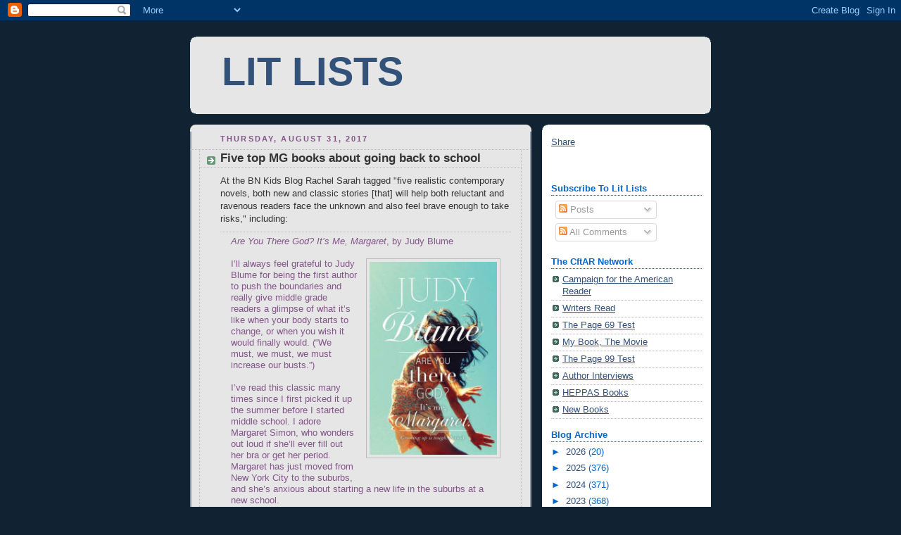

--- FILE ---
content_type: text/html; charset=UTF-8
request_url: https://litlists.blogspot.com/2017/08/
body_size: 51319
content:
<!DOCTYPE html>
<html dir='ltr' xmlns='http://www.w3.org/1999/xhtml' xmlns:b='http://www.google.com/2005/gml/b' xmlns:data='http://www.google.com/2005/gml/data' xmlns:expr='http://www.google.com/2005/gml/expr'>
<head>
<link href='https://www.blogger.com/static/v1/widgets/2944754296-widget_css_bundle.css' rel='stylesheet' type='text/css'/>
<meta content='text/html; charset=UTF-8' http-equiv='Content-Type'/>
<meta content='blogger' name='generator'/>
<link href='https://litlists.blogspot.com/favicon.ico' rel='icon' type='image/x-icon'/>
<link href='http://litlists.blogspot.com/2017/08/' rel='canonical'/>
<link rel="alternate" type="application/atom+xml" title="LIT LISTS - Atom" href="https://litlists.blogspot.com/feeds/posts/default" />
<link rel="alternate" type="application/rss+xml" title="LIT LISTS - RSS" href="https://litlists.blogspot.com/feeds/posts/default?alt=rss" />
<link rel="service.post" type="application/atom+xml" title="LIT LISTS - Atom" href="https://www.blogger.com/feeds/8519729166349681796/posts/default" />
<!--Can't find substitution for tag [blog.ieCssRetrofitLinks]-->
<meta content='http://litlists.blogspot.com/2017/08/' property='og:url'/>
<meta content='LIT LISTS' property='og:title'/>
<meta content='' property='og:description'/>
<title>LIT LISTS: August 2017</title>
<style id='page-skin-1' type='text/css'><!--
/*
-----------------------------------------------
Blogger Template Style
Name:     Rounders 3
Date:     27 Feb 2004
Updated by: Blogger Team
----------------------------------------------- */
body {
background:#123;
margin:0;
text-align:center;
line-height: 1.5em;
font: x-small Trebuchet MS, Verdana, Arial, Sans-serif;
color:#333333;
font-size/* */:/**/small;
font-size: /**/small;
}
/* Page Structure
----------------------------------------------- */
/* The images which help create rounded corners depend on the
following widths and measurements. If you want to change
these measurements, the images will also need to change.
*/
#outer-wrapper {
width:740px;
margin:0 auto;
text-align:left;
font: normal normal 100% 'Trebuchet MS',Verdana,Arial,Sans-serif;
}
#main-wrap1 {
width:485px;
float:left;
background:#e6e6e6 url("https://resources.blogblog.com/blogblog/data/rounders3/corners_main_bot.gif") no-repeat left bottom;
margin:15px 0 0;
padding:0 0 10px;
color:#333333;
font-size:97%;
line-height:1.5em;
word-wrap: break-word; /* fix for long text breaking sidebar float in IE */
overflow: hidden;     /* fix for long non-text content breaking IE sidebar float */
}
#main-wrap2 {
float:left;
width:100%;
background:url("https://resources.blogblog.com/blogblog/data/rounders3/corners_main_top.gif") no-repeat left top;
padding:10px 0 0;
}
#main {
background:url("https://resources.blogblog.com/blogblog/data/rounders3/rails_main.gif") repeat-y left;
padding:0;
width:485px;
}
#sidebar-wrap {
width:240px;
float:right;
margin:15px 0 0;
font-size:97%;
line-height:1.5em;
word-wrap: break-word; /* fix for long text breaking sidebar float in IE */
overflow: hidden;     /* fix for long non-text content breaking IE sidebar float */
}
.main .widget {
margin-top: 4px;
width: 468px;
padding: 0 13px;
}
.main .Blog {
margin: 0;
padding: 0;
width: 484px;
}
/* Links
----------------------------------------------- */
a:link {
color: #445566;
}
a:visited {
color: #223344;
}
a:hover {
color: #223344;
}
a img {
border-width:0;
}
/* Blog Header
----------------------------------------------- */
#header-wrapper {
background:#e6e6e6 url("https://resources.blogblog.com/blogblog/data/rounders3/corners_cap_top.gif") no-repeat left top;
margin-top:22px;
margin-right:0;
margin-bottom:0;
margin-left:0;
padding-top:8px;
padding-right:0;
padding-bottom:0;
padding-left:0;
color:#32527A;
}
#header {
background:url("https://resources.blogblog.com/blogblog/data/rounders3/corners_cap_bot.gif") no-repeat left bottom;
padding:0 15px 8px;
}
#header h1 {
margin:0;
padding:10px 30px 5px;
line-height:1.2em;
font: normal bold 428% 'Trebuchet MS',Verdana,Arial,Sans-serif;
}
#header a,
#header a:visited {
text-decoration:none;
color: #32527A;
}
#header .description {
margin:0;
padding:5px 30px 10px;
line-height:1.5em;
font: normal normal 100% 'Trebuchet MS',Verdana,Arial,Sans-serif;
}
/* Posts
----------------------------------------------- */
h2.date-header {
margin-top:0;
margin-right:28px;
margin-bottom:0;
margin-left:43px;
font-size:85%;
line-height:2em;
text-transform:uppercase;
letter-spacing:.2em;
color:#835588;
}
.post {
margin:.3em 0 25px;
padding:0 13px;
border:1px dotted #bbbbbb;
border-width:1px 0;
}
.post h3 {
margin:0;
line-height:1.5em;
background:url("https://resources.blogblog.com/blogblog/data/rounders3/icon_arrow.gif") no-repeat 10px .5em;
display:block;
border:1px dotted #bbbbbb;
border-width:0 1px 1px;
padding-top:2px;
padding-right:14px;
padding-bottom:2px;
padding-left:29px;
color: #333333;
font: normal bold 135% 'Trebuchet MS',Verdana,Arial,Sans-serif;
}
.post h3 a, .post h3 a:visited {
text-decoration:none;
color: #333333;
}
a.title-link:hover {
background-color: #bbbbbb;
color: #333333;
}
.post-body {
border:1px dotted #bbbbbb;
border-width:0 1px 1px;
border-bottom-color:#e6e6e6;
padding-top:10px;
padding-right:14px;
padding-bottom:1px;
padding-left:29px;
}
html>body .post-body {
border-bottom-width:0;
}
.post-body {
margin:0 0 .75em;
}
.post-body blockquote {
line-height:1.3em;
}
.post-footer {
background: #ffffff;
margin:0;
padding-top:2px;
padding-right:14px;
padding-bottom:2px;
padding-left:29px;
border:1px dotted #bbbbbb;
border-width:1px;
font-size:100%;
line-height:1.5em;
color: #666666;
}
/*
The first line of the post footer might only have floated text, so we need to give it a height.
The height comes from the post-footer line-height
*/
.post-footer-line-1 {
min-height:1.5em;
_height:1.5em;
}
.post-footer p {
margin: 0;
}
html>body .post-footer {
border-bottom-color:transparent;
}
.uncustomized-post-template .post-footer {
text-align: right;
}
.uncustomized-post-template .post-author,
.uncustomized-post-template .post-timestamp {
display: block;
float: left;
text-align:left;
margin-right: 4px;
}
.post-footer a {
color: #456;
}
.post-footer a:hover {
color: #234;
}
a.comment-link {
/* IE5.0/Win doesn't apply padding to inline elements,
so we hide these two declarations from it */
background/* */:/**/url("https://resources.blogblog.com/blogblog/data/rounders/icon_comment_left.gif") no-repeat left 45%;
padding-left:14px;
}
html>body a.comment-link {
/* Respecified, for IE5/Mac's benefit */
background:url("https://resources.blogblog.com/blogblog/data/rounders3/icon_comment_left.gif") no-repeat left 45%;
padding-left:14px;
}
.post img, table.tr-caption-container {
margin-top:0;
margin-right:0;
margin-bottom:5px;
margin-left:0;
padding:4px;
border:1px solid #bbbbbb;
}
.tr-caption-container img {
border: none;
margin: 0;
padding: 0;
}
blockquote {
margin:.75em 0;
border:1px dotted #bbbbbb;
border-width:1px 0;
padding:5px 15px;
color: #835588;
}
.post blockquote p {
margin:.5em 0;
}
#blog-pager-newer-link {
float: left;
margin-left: 13px;
}
#blog-pager-older-link {
float: right;
margin-right: 13px;
}
#blog-pager {
text-align: center;
}
.feed-links {
clear: both;
line-height: 2.5em;
margin-left: 13px;
}
/* Comments
----------------------------------------------- */
#comments {
margin:-25px 13px 0;
border:1px dotted #bbbbbb;
border-width:0 1px 1px;
padding-top:20px;
padding-right:0;
padding-bottom:15px;
padding-left:0;
}
#comments h4 {
margin:0 0 10px;
padding-top:0;
padding-right:14px;
padding-bottom:2px;
padding-left:29px;
border-bottom:1px dotted #bbbbbb;
font-size:120%;
line-height:1.4em;
color:#333333;
}
#comments-block {
margin-top:0;
margin-right:15px;
margin-bottom:0;
margin-left:9px;
}
.comment-author {
background:url("https://resources.blogblog.com/blogblog/data/rounders3/icon_comment_left.gif") no-repeat 2px .3em;
margin:.5em 0;
padding-top:0;
padding-right:0;
padding-bottom:0;
padding-left:20px;
font-weight:bold;
}
.comment-body {
margin:0 0 1.25em;
padding-top:0;
padding-right:0;
padding-bottom:0;
padding-left:20px;
}
.comment-body p {
margin:0 0 .5em;
}
.comment-footer {
margin:0 0 .5em;
padding-top:0;
padding-right:0;
padding-bottom:.75em;
padding-left:20px;
}
.comment-footer a:link {
color: #333;
}
.deleted-comment {
font-style:italic;
color:gray;
}
.comment-form {
padding-left:20px;
padding-right:5px;
}
#comments .comment-form h4 {
padding-left:0px;
}
/* Profile
----------------------------------------------- */
.profile-img {
float: left;
margin-top: 5px;
margin-right: 5px;
margin-bottom: 5px;
margin-left: 0;
border: 4px solid #0066CC;
}
.profile-datablock {
margin-top:0;
margin-right:15px;
margin-bottom:.5em;
margin-left:0;
padding-top:8px;
}
.profile-link {
background:url("https://resources.blogblog.com/blogblog/data/rounders3/icon_profile_left.gif") no-repeat left .1em;
padding-left:15px;
font-weight:bold;
}
.profile-textblock {
clear: both;
margin: 0;
}
.sidebar .clear, .main .widget .clear {
clear: both;
}
#sidebartop-wrap {
background:#ffffff url("https://resources.blogblog.com/blogblog/data/rounders3/corners_prof_bot.gif") no-repeat left bottom;
margin:0px 0px 15px;
padding:0px 0px 10px;
color:#0066CC;
}
#sidebartop-wrap2 {
background:url("https://resources.blogblog.com/blogblog/data/rounders3/corners_prof_top.gif") no-repeat left top;
padding: 10px 0 0;
margin:0;
border-width:0;
}
#sidebartop h2 {
line-height:1.5em;
color:#0066CC;
border-bottom: 1px dotted #0066CC;
font: normal bold 100% 'Trebuchet MS',Verdana,Arial,Sans-serif;
margin-bottom: 0.5em;
}
#sidebartop a {
color: #32527A;
}
#sidebartop a:hover {
color: #2D6E89;
}
#sidebartop a:visited {
color: #2D6E89;
}
#sidebar a {
color: #575588;
}
#sidebar a:hover,
#sidebar a:visited {
color: #2D6E89;
}
/* Sidebar Boxes
----------------------------------------------- */
.sidebar .widget {
margin:.5em 13px 1.25em;
padding:0 0px;
}
.widget-content {
margin-top: 0.5em;
}
#sidebarbottom-wrap1 {
background:#e6e6e6 url("https://resources.blogblog.com/blogblog/data/rounders3/corners_side_top.gif") no-repeat left top;
margin:0 0 15px;
padding:10px 0 0;
color: #32527A;
}
#sidebarbottom-wrap2 {
background:url("https://resources.blogblog.com/blogblog/data/rounders3/corners_side_bot.gif") no-repeat left bottom;
padding:0 0 8px;
}
.sidebar h2 {
margin-top:0;
margin-right:0;
margin-bottom:.5em;
margin-left:0;
padding:0 0 .2em;
line-height:1.5em;
font:normal bold 100% 'Trebuchet MS',Verdana,Arial,Sans-serif;
}
.sidebar ul {
list-style:none;
margin:0 0 1.25em;
padding:0;
}
.sidebar ul li {
background:url("https://resources.blogblog.com/blogblog/data/rounders3/icon_arrow_sm.gif") no-repeat 2px .25em;
margin:0;
padding-top:0;
padding-right:0;
padding-bottom:3px;
padding-left:16px;
margin-bottom:3px;
border-bottom:1px dotted #bbbbbb;
line-height:1.4em;
}
.sidebar p {
margin:0 0 .6em;
}
#sidebar h2 {
color: #aabbcc;
border-bottom: 1px dotted #aabbcc;
}
/* Footer
----------------------------------------------- */
#footer-wrap1 {
clear:both;
margin:0 0 10px;
padding:15px 0 0;
}
#footer-wrap2 {
background:#e6e6e6 url("https://resources.blogblog.com/blogblog/data/rounders3/corners_cap_top.gif") no-repeat left top;
color:#32527A;
}
#footer {
background:url("https://resources.blogblog.com/blogblog/data/rounders3/corners_cap_bot.gif") no-repeat left bottom;
padding:8px 15px;
}
#footer hr {display:none;}
#footer p {margin:0;}
#footer a {color:#32527A;}
#footer .widget-content {
margin:0;
}
/** Page structure tweaks for layout editor wireframe */
body#layout #main-wrap1,
body#layout #sidebar-wrap,
body#layout #header-wrapper {
margin-top: 0;
}
body#layout #header, body#layout #header-wrapper,
body#layout #outer-wrapper {
margin-left:0,
margin-right: 0;
padding: 0;
}
body#layout #outer-wrapper {
width: 730px;
}
body#layout #footer-wrap1 {
padding-top: 0;
}

--></style>
<link href='https://www.blogger.com/dyn-css/authorization.css?targetBlogID=8519729166349681796&amp;zx=42178dd7-d5b0-4512-8fe0-996f6d162b08' media='none' onload='if(media!=&#39;all&#39;)media=&#39;all&#39;' rel='stylesheet'/><noscript><link href='https://www.blogger.com/dyn-css/authorization.css?targetBlogID=8519729166349681796&amp;zx=42178dd7-d5b0-4512-8fe0-996f6d162b08' rel='stylesheet'/></noscript>
<meta name='google-adsense-platform-account' content='ca-host-pub-1556223355139109'/>
<meta name='google-adsense-platform-domain' content='blogspot.com'/>

<!-- data-ad-client=ca-pub-8565750715918385 -->

</head>
<body>
<div class='navbar section' id='navbar'><div class='widget Navbar' data-version='1' id='Navbar1'><script type="text/javascript">
    function setAttributeOnload(object, attribute, val) {
      if(window.addEventListener) {
        window.addEventListener('load',
          function(){ object[attribute] = val; }, false);
      } else {
        window.attachEvent('onload', function(){ object[attribute] = val; });
      }
    }
  </script>
<div id="navbar-iframe-container"></div>
<script type="text/javascript" src="https://apis.google.com/js/platform.js"></script>
<script type="text/javascript">
      gapi.load("gapi.iframes:gapi.iframes.style.bubble", function() {
        if (gapi.iframes && gapi.iframes.getContext) {
          gapi.iframes.getContext().openChild({
              url: 'https://www.blogger.com/navbar/8519729166349681796?origin\x3dhttps://litlists.blogspot.com',
              where: document.getElementById("navbar-iframe-container"),
              id: "navbar-iframe"
          });
        }
      });
    </script><script type="text/javascript">
(function() {
var script = document.createElement('script');
script.type = 'text/javascript';
script.src = '//pagead2.googlesyndication.com/pagead/js/google_top_exp.js';
var head = document.getElementsByTagName('head')[0];
if (head) {
head.appendChild(script);
}})();
</script>
</div></div>
<div id='outer-wrapper'>
<div id='header-wrapper'>
<div class='header section' id='header'><div class='widget Header' data-version='1' id='Header1'>
<div id='header-inner'>
<div class='titlewrapper'>
<h1 class='title'>
<a href='https://litlists.blogspot.com/'>
LIT LISTS
</a>
</h1>
</div>
<div class='descriptionwrapper'>
<p class='description'><span>
</span></p>
</div>
</div>
</div></div>
</div>
<div id='crosscol-wrapper' style='text-align:center'>
<div class='crosscol no-items section' id='crosscol'></div>
</div>
<div id='main-wrap1'><div id='main-wrap2'>
<div class='main section' id='main'><div class='widget Blog' data-version='1' id='Blog1'>
<div class='blog-posts hfeed'>

          <div class="date-outer">
        
<h2 class='date-header'><span>Thursday, August 31, 2017</span></h2>

          <div class="date-posts">
        
<div class='post-outer'>
<div class='post hentry uncustomized-post-template' itemprop='blogPost' itemscope='itemscope' itemtype='http://schema.org/BlogPosting'>
<meta content='https://blogger.googleusercontent.com/img/b/R29vZ2xl/AVvXsEj1f4hlS3OOovUXNp8tLe8FZBR2nYcZHlZGERPPYk8ZSfpxEYIHtbOJYeQAZNkIk9-2CsyT2HLP5JuWnt8WqIN0t0eJc7LniaUY1z8WTf9f7_Q-PBZ7tV0_NfDCyKapnyk18q_WYOOdIjA2/s320/blume.jpg' itemprop='image_url'/>
<meta content='8519729166349681796' itemprop='blogId'/>
<meta content='6311451031800712457' itemprop='postId'/>
<a name='6311451031800712457'></a>
<h3 class='post-title entry-title' itemprop='name'>
<a href='https://litlists.blogspot.com/2017/08/five-top-mg-books-about-going-back-to.html'>Five top MG books about going back to school</a>
</h3>
<div class='post-header'>
<div class='post-header-line-1'></div>
</div>
<div class='post-body entry-content' id='post-body-6311451031800712457' itemprop='description articleBody'>
At the BN Kids Blog Rachel Sarah tagged "five realistic contemporary novels, both new and classic stories [that] will help both reluctant and ravenous readers face the unknown and also feel brave enough to take risks," including:<blockquote><i>Are You There God? It&#8217;s Me, Margaret</i>, by Judy Blume<br />
<br />
<a href="https://blogger.googleusercontent.com/img/b/R29vZ2xl/AVvXsEj1f4hlS3OOovUXNp8tLe8FZBR2nYcZHlZGERPPYk8ZSfpxEYIHtbOJYeQAZNkIk9-2CsyT2HLP5JuWnt8WqIN0t0eJc7LniaUY1z8WTf9f7_Q-PBZ7tV0_NfDCyKapnyk18q_WYOOdIjA2/s1600/blume.jpg" style="clear: right; float: right; margin-bottom: 1em; margin-left: 1em;"><img border="0" data-original-height="289" data-original-width="192" height="274" src="https://blogger.googleusercontent.com/img/b/R29vZ2xl/AVvXsEj1f4hlS3OOovUXNp8tLe8FZBR2nYcZHlZGERPPYk8ZSfpxEYIHtbOJYeQAZNkIk9-2CsyT2HLP5JuWnt8WqIN0t0eJc7LniaUY1z8WTf9f7_Q-PBZ7tV0_NfDCyKapnyk18q_WYOOdIjA2/s320/blume.jpg" width="181" /></a>I&#8217;ll always feel grateful to Judy Blume for being the first author to push the boundaries and really give middle grade readers a glimpse of what it&#8217;s like when your body starts to change, or when you wish it would finally would. (&#8220;We must, we must, we must increase our busts.&#8221;)<br />
<br />
I&#8217;ve read this classic many times since I first picked it up the summer before I started middle school. I adore Margaret Simon, who wonders out loud if she&#8217;ll ever fill out her bra or get her period. Margaret has just moved from New York City to the suburbs, and she&#8217;s anxious about starting a new life in the suburbs at a new school. <br />
<br />
For parents of kids who are going to start middle school soon, <i>Are You There God? It&#8217;s Me, Margaret</i> might be the perfect conversation starter to open the door to talking about some big worries on their minds.</blockquote>Read about <a href="https://www.barnesandnoble.com/blog/kids/5-hilarious-real-mg-books-really-like-go-back-school/">the other entries on the list</a>.<br />
<br />
--Marshal Zeringue
<div style='clear: both;'></div>
</div>
<div class='post-footer'>
<div class='post-footer-line post-footer-line-1'>
<span class='post-author vcard'>
Posted by
<span class='fn' itemprop='author' itemscope='itemscope' itemtype='http://schema.org/Person'>
<span itemprop='name'>Marshal Zeringue</span>
</span>
</span>
<span class='post-timestamp'>
at
<meta content='http://litlists.blogspot.com/2017/08/five-top-mg-books-about-going-back-to.html' itemprop='url'/>
<a class='timestamp-link' href='https://litlists.blogspot.com/2017/08/five-top-mg-books-about-going-back-to.html' rel='bookmark' title='permanent link'><abbr class='published' itemprop='datePublished' title='2017-08-31T12:05:00-05:00'>12:05&#8239;PM</abbr></a>
</span>
<span class='post-comment-link'>
</span>
<span class='post-icons'>
<span class='item-action'>
<a href='https://www.blogger.com/email-post/8519729166349681796/6311451031800712457' title='Email Post'>
<img alt='' class='icon-action' height='13' src='https://resources.blogblog.com/img/icon18_email.gif' width='18'/>
</a>
</span>
<span class='item-control blog-admin pid-1398684082'>
<a href='https://www.blogger.com/post-edit.g?blogID=8519729166349681796&postID=6311451031800712457&from=pencil' title='Edit Post'>
<img alt='' class='icon-action' height='18' src='https://resources.blogblog.com/img/icon18_edit_allbkg.gif' width='18'/>
</a>
</span>
</span>
<div class='post-share-buttons goog-inline-block'>
</div>
</div>
<div class='post-footer-line post-footer-line-2'>
<span class='post-labels'>
</span>
</div>
<div class='post-footer-line post-footer-line-3'>
<span class='post-location'>
</span>
</div>
</div>
</div>
</div>
<div class='post-outer'>
<div class='post hentry uncustomized-post-template' itemprop='blogPost' itemscope='itemscope' itemtype='http://schema.org/BlogPosting'>
<meta content='https://blogger.googleusercontent.com/img/b/R29vZ2xl/AVvXsEiqNSG9DB4y6W1o34KmTEHauG3HSGkyQdqhVCAo2Xge4tX_thLgSWyl9YdUaQ884mYGkHMGHQV3CC7-gGN5eA2AeOraWsvjuCP_S68OlSol9y82tJnofTSlYMw6PXVkZgYplSO7hAlVIYQ8/s200/craddock.jpg' itemprop='image_url'/>
<meta content='8519729166349681796' itemprop='blogId'/>
<meta content='3563249393484082417' itemprop='postId'/>
<a name='3563249393484082417'></a>
<h3 class='post-title entry-title' itemprop='name'>
<a href='https://litlists.blogspot.com/2017/08/five-novels-where-hero-doesnt-save-day.html'>Five novels where the hero doesn&#8217;t save the day</a>
</h3>
<div class='post-header'>
<div class='post-header-line-1'></div>
</div>
<div class='post-body entry-content' id='post-body-3563249393484082417' itemprop='description articleBody'>
<a href="https://blogger.googleusercontent.com/img/b/R29vZ2xl/AVvXsEiqNSG9DB4y6W1o34KmTEHauG3HSGkyQdqhVCAo2Xge4tX_thLgSWyl9YdUaQ884mYGkHMGHQV3CC7-gGN5eA2AeOraWsvjuCP_S68OlSol9y82tJnofTSlYMw6PXVkZgYplSO7hAlVIYQ8/s1600/craddock.jpg" style="clear: left; float: left; margin-bottom: 1em; margin-right: 1em;"><img border="0" data-original-height="406" data-original-width="267" height="200" src="https://blogger.googleusercontent.com/img/b/R29vZ2xl/AVvXsEiqNSG9DB4y6W1o34KmTEHauG3HSGkyQdqhVCAo2Xge4tX_thLgSWyl9YdUaQ884mYGkHMGHQV3CC7-gGN5eA2AeOraWsvjuCP_S68OlSol9y82tJnofTSlYMw6PXVkZgYplSO7hAlVIYQ8/s200/craddock.jpg" width="131" /></a><a href="http://www.curtiscraddock.com/">Curtis Craddock</a> lives in Aurora, Colorado, where he teaches Computer Information Systems classes to offenders at a correctional facility. The newly released <i>An Alchemy of Masques and Mirrors</i> is his first book.<br />
<br />
One of his five favorite books where the hero doesn&#8217;t save the day, as shared at Tor.com:<blockquote><i>Fahrenheit 451</i> by Ray Bradbury<br />
<br />
A book that features burning books as a central trope is in a pretty dark place to begin with. Guy Montag, a Fireman employed <a href="https://blogger.googleusercontent.com/img/b/R29vZ2xl/AVvXsEhV8o2zof0XT1Yahyphenhyphen8uk5scNIrXQErhkOUjqH77lLhVtOsskYqNhonN4Z6KXWcW4RGl6b_YvHcH5A3T8CM8Lgc8sircjth63mbz2OtZfqTQqaoeWJqwtjlMHbDHH_6cDbWTjNin_EhsfM_p/s1600/bradbury.JPG" style="clear: right; float: right; margin-bottom: 1em; margin-left: 1em;"><img border="0" data-original-height="320" data-original-width="207" height="274" src="https://blogger.googleusercontent.com/img/b/R29vZ2xl/AVvXsEhV8o2zof0XT1Yahyphenhyphen8uk5scNIrXQErhkOUjqH77lLhVtOsskYqNhonN4Z6KXWcW4RGl6b_YvHcH5A3T8CM8Lgc8sircjth63mbz2OtZfqTQqaoeWJqwtjlMHbDHH_6cDbWTjNin_EhsfM_p/s320/bradbury.JPG" width="177" /></a>to perform this villainous task, has second thoughts about his occupation. The story deeply explores the notion of censorship and the dumbing down of media as a form of pacification, which is more relevant today than ever. It&#8217;s a dire warning about the seductiveness of the easy path. With nuclear war being a thing in this future, Montag doesn&#8217;t manage to save the day, but then who really can save a world without books?</blockquote>Read about <a href="https://www.tor.com/2017/08/29/five-books-where-the-hero-doesnt-save-the-day/">the other entries on the list</a>.<br />
<br />
<i>Fahrenheit 451</i> is among <a href="https://litlists.blogspot.com/2016/01/six-often-misunderstood-sff-novels.html" target="_blank">Jeff Somers's six often misunderstood SF/F novels</a> and on <a href="http://litlists.blogspot.com/2011/05/reading-list-firefighting.html" target="_blank">Alice-Azania Jarvis' reading list on firefighting</a>.<br />
<br />
--Marshal Zeringue
<div style='clear: both;'></div>
</div>
<div class='post-footer'>
<div class='post-footer-line post-footer-line-1'>
<span class='post-author vcard'>
Posted by
<span class='fn' itemprop='author' itemscope='itemscope' itemtype='http://schema.org/Person'>
<span itemprop='name'>Marshal Zeringue</span>
</span>
</span>
<span class='post-timestamp'>
at
<meta content='http://litlists.blogspot.com/2017/08/five-novels-where-hero-doesnt-save-day.html' itemprop='url'/>
<a class='timestamp-link' href='https://litlists.blogspot.com/2017/08/five-novels-where-hero-doesnt-save-day.html' rel='bookmark' title='permanent link'><abbr class='published' itemprop='datePublished' title='2017-08-31T00:05:00-05:00'>12:05&#8239;AM</abbr></a>
</span>
<span class='post-comment-link'>
</span>
<span class='post-icons'>
<span class='item-action'>
<a href='https://www.blogger.com/email-post/8519729166349681796/3563249393484082417' title='Email Post'>
<img alt='' class='icon-action' height='13' src='https://resources.blogblog.com/img/icon18_email.gif' width='18'/>
</a>
</span>
<span class='item-control blog-admin pid-1398684082'>
<a href='https://www.blogger.com/post-edit.g?blogID=8519729166349681796&postID=3563249393484082417&from=pencil' title='Edit Post'>
<img alt='' class='icon-action' height='18' src='https://resources.blogblog.com/img/icon18_edit_allbkg.gif' width='18'/>
</a>
</span>
</span>
<div class='post-share-buttons goog-inline-block'>
</div>
</div>
<div class='post-footer-line post-footer-line-2'>
<span class='post-labels'>
</span>
</div>
<div class='post-footer-line post-footer-line-3'>
<span class='post-location'>
</span>
</div>
</div>
</div>
</div>

          </div></div>
        

          <div class="date-outer">
        
<h2 class='date-header'><span>Wednesday, August 30, 2017</span></h2>

          <div class="date-posts">
        
<div class='post-outer'>
<div class='post hentry uncustomized-post-template' itemprop='blogPost' itemscope='itemscope' itemtype='http://schema.org/BlogPosting'>
<meta content='https://blogger.googleusercontent.com/img/b/R29vZ2xl/AVvXsEjaZYufV2WSqQcKp0RQqgIEX1vHWwgAwGaTxemseiz9-w8eu_JT2ty0kXLbcFmK93gn6f6KCJ-zkjo5efyXAX2m6WQDnHdsqTBIN1ZYeLqRm6dwhXtqzoHQWfYtzzSlpDpSWTuZipMpNpRw/s320/sagan.jpg' itemprop='image_url'/>
<meta content='8519729166349681796' itemprop='blogId'/>
<meta content='4737070712750769813' itemprop='postId'/>
<a name='4737070712750769813'></a>
<h3 class='post-title entry-title' itemprop='name'>
<a href='https://litlists.blogspot.com/2017/08/top-ten-books-on-postwar-france.html'>Top ten books on postwar France</a>
</h3>
<div class='post-header'>
<div class='post-header-line-1'></div>
</div>
<div class='post-body entry-content' id='post-body-4737070712750769813' itemprop='description articleBody'>
<a href="https://alexchristofi.com/">Alex Christofi</a> is a writer and editor living in London. His latest novel, <i>Let Us Be True</i>, is set in 60s Paris. One of his ten top books on postwar France, as shared at the <i>Guardian</i>:<blockquote><i>Bonjour Tristesse</i> by Françoise Sagan (1954)<br />
<br />
<a href="https://blogger.googleusercontent.com/img/b/R29vZ2xl/AVvXsEjaZYufV2WSqQcKp0RQqgIEX1vHWwgAwGaTxemseiz9-w8eu_JT2ty0kXLbcFmK93gn6f6KCJ-zkjo5efyXAX2m6WQDnHdsqTBIN1ZYeLqRm6dwhXtqzoHQWfYtzzSlpDpSWTuZipMpNpRw/s1600/sagan.jpg" style="clear: right; float: right; margin-bottom: 1em; margin-left: 1em;"><img border="0" data-original-height="320" data-original-width="224" height="259" src="https://blogger.googleusercontent.com/img/b/R29vZ2xl/AVvXsEjaZYufV2WSqQcKp0RQqgIEX1vHWwgAwGaTxemseiz9-w8eu_JT2ty0kXLbcFmK93gn6f6KCJ-zkjo5efyXAX2m6WQDnHdsqTBIN1ZYeLqRm6dwhXtqzoHQWfYtzzSlpDpSWTuZipMpNpRw/s320/sagan.jpg" width="182" /></a>Sagan was only 18 when her debut novel became a sensation. In the years before the yé-yé girls and sexual liberation of the 60s, it was remarkable for presenting an emancipated young woman &#8211; albeit one who has an oddly Oedipal relationship with her father &#8211; living the high life on the Riviera. The novel is jammed awkwardly into the form of a Wildean morality tale, but the sins are related with such gusto that no one ever remembers the moral.</blockquote><i>Bonjour Tristesse </i>is among <a href="http://americareads.blogspot.com/2012/10/five-notable-books-on-glamour.html" target="_blank">Helena Frith Powell's five notable books on glamour</a>.<br />
<br />
Read about <a href="https://www.theguardian.com/books/2017/aug/30/top-10-books-on-postwar-france">the other entries on the list</a>.<br />
<br />
--Marshal Zeringue
<div style='clear: both;'></div>
</div>
<div class='post-footer'>
<div class='post-footer-line post-footer-line-1'>
<span class='post-author vcard'>
Posted by
<span class='fn' itemprop='author' itemscope='itemscope' itemtype='http://schema.org/Person'>
<span itemprop='name'>Marshal Zeringue</span>
</span>
</span>
<span class='post-timestamp'>
at
<meta content='http://litlists.blogspot.com/2017/08/top-ten-books-on-postwar-france.html' itemprop='url'/>
<a class='timestamp-link' href='https://litlists.blogspot.com/2017/08/top-ten-books-on-postwar-france.html' rel='bookmark' title='permanent link'><abbr class='published' itemprop='datePublished' title='2017-08-30T07:05:00-05:00'>7:05&#8239;AM</abbr></a>
</span>
<span class='post-comment-link'>
</span>
<span class='post-icons'>
<span class='item-action'>
<a href='https://www.blogger.com/email-post/8519729166349681796/4737070712750769813' title='Email Post'>
<img alt='' class='icon-action' height='13' src='https://resources.blogblog.com/img/icon18_email.gif' width='18'/>
</a>
</span>
<span class='item-control blog-admin pid-1398684082'>
<a href='https://www.blogger.com/post-edit.g?blogID=8519729166349681796&postID=4737070712750769813&from=pencil' title='Edit Post'>
<img alt='' class='icon-action' height='18' src='https://resources.blogblog.com/img/icon18_edit_allbkg.gif' width='18'/>
</a>
</span>
</span>
<div class='post-share-buttons goog-inline-block'>
</div>
</div>
<div class='post-footer-line post-footer-line-2'>
<span class='post-labels'>
</span>
</div>
<div class='post-footer-line post-footer-line-3'>
<span class='post-location'>
</span>
</div>
</div>
</div>
</div>

          </div></div>
        

          <div class="date-outer">
        
<h2 class='date-header'><span>Tuesday, August 29, 2017</span></h2>

          <div class="date-posts">
        
<div class='post-outer'>
<div class='post hentry uncustomized-post-template' itemprop='blogPost' itemscope='itemscope' itemtype='http://schema.org/BlogPosting'>
<meta content='https://blogger.googleusercontent.com/img/b/R29vZ2xl/AVvXsEjWbMPGeTFhogUj653P_QL3DmU4DjXqs6FzZeqlEfu2mQGESuYsHF-WO4FBjtbzKvG9_n6j5CjBhGY4AYU4PiE7R07e6rAFtESzLGbpFDPXL5VrUTZFn0pDL2mcJMUVcUNcfsJ8mTG3J_SJ/s320/abbott.JPG' itemprop='image_url'/>
<meta content='8519729166349681796' itemprop='blogId'/>
<meta content='1071401199086259658' itemprop='postId'/>
<a name='1071401199086259658'></a>
<h3 class='post-title entry-title' itemprop='name'>
<a href='https://litlists.blogspot.com/2017/08/fifty-of-most-essential-high-school.html'>Fifty of the most essential high school stories</a>
</h3>
<div class='post-header'>
<div class='post-header-line-1'></div>
</div>
<div class='post-body entry-content' id='post-body-1071401199086259658' itemprop='description articleBody'>
At the B&amp;N Reads blog Brian Boone tagged fifty of the most essential high school stories, including:<br />
<blockquote><i>Dare Me</i>, by Megan Abbott<br />
<br />
<a href="https://blogger.googleusercontent.com/img/b/R29vZ2xl/AVvXsEjWbMPGeTFhogUj653P_QL3DmU4DjXqs6FzZeqlEfu2mQGESuYsHF-WO4FBjtbzKvG9_n6j5CjBhGY4AYU4PiE7R07e6rAFtESzLGbpFDPXL5VrUTZFn0pDL2mcJMUVcUNcfsJ8mTG3J_SJ/s1600/abbott.JPG" style="clear: right; float: right; margin-bottom: 1em; margin-left: 1em;"><img border="0" data-original-height="200" data-original-width="132" height="288" src="https://blogger.googleusercontent.com/img/b/R29vZ2xl/AVvXsEjWbMPGeTFhogUj653P_QL3DmU4DjXqs6FzZeqlEfu2mQGESuYsHF-WO4FBjtbzKvG9_n6j5CjBhGY4AYU4PiE7R07e6rAFtESzLGbpFDPXL5VrUTZFn0pDL2mcJMUVcUNcfsJ8mTG3J_SJ/s320/abbott.JPG" width="190" /></a>Here&#8217;s a book that&#8217;s sympathetic to the cheerleaders and mean girls. <i>Dare Me</i> both humanizes and subverts the typical way cheerleaders are written in teen stories, in which they&#8217;re almost always the villains, ruling the school with fear and bullying. That seems to have worked just fine for varsity cheerleaders Addy and Beth in the past, until a new coach divides, conquers, and unites them again, even as the police get involved in some very bad, bad things.</blockquote>Read about <a href="https://www.barnesandnoble.com/blog/50-essential-high-school-stories/">the other entries on the list</a>.<br />
<br />
<i>Dare Me</i> is among <a href="https://litlists.blogspot.com/2016/11/twelve-books-that-totally-get-female.html" target="_blank">Julie Buntin's twelve books that totally get female friendship</a>, <a href="http://americareads.blogspot.com/2016/04/ten-top-female-fronted-thrillers.html" target="_blank">L.S. Hilton's top ten female-fronted thrillers</a>, <a href="http://litlists.blogspot.com/2014/10/ten-books-you-must-read-if-you-loved.html" target="_blank">Megan Reynolds's top ten books you must read if you loved <i>Gone Girl</i></a>, <a href="http://americareads.blogspot.com/2014/08/four-top-horror-stories-set-in-real.html">Anna Fitzpatrick's four top horror stories set in the real universe of girlhood</a> and <a href="http://americareads.blogspot.com/2014/02/six-notable-crime-novels-that-double-as.html">Adam Sternbergh's six notable crime novels that double as great literature</a>.<br />
<br />
--Marshal Zeringue
<div style='clear: both;'></div>
</div>
<div class='post-footer'>
<div class='post-footer-line post-footer-line-1'>
<span class='post-author vcard'>
Posted by
<span class='fn' itemprop='author' itemscope='itemscope' itemtype='http://schema.org/Person'>
<span itemprop='name'>Marshal Zeringue</span>
</span>
</span>
<span class='post-timestamp'>
at
<meta content='http://litlists.blogspot.com/2017/08/fifty-of-most-essential-high-school.html' itemprop='url'/>
<a class='timestamp-link' href='https://litlists.blogspot.com/2017/08/fifty-of-most-essential-high-school.html' rel='bookmark' title='permanent link'><abbr class='published' itemprop='datePublished' title='2017-08-29T15:05:00-05:00'>3:05&#8239;PM</abbr></a>
</span>
<span class='post-comment-link'>
</span>
<span class='post-icons'>
<span class='item-action'>
<a href='https://www.blogger.com/email-post/8519729166349681796/1071401199086259658' title='Email Post'>
<img alt='' class='icon-action' height='13' src='https://resources.blogblog.com/img/icon18_email.gif' width='18'/>
</a>
</span>
<span class='item-control blog-admin pid-1398684082'>
<a href='https://www.blogger.com/post-edit.g?blogID=8519729166349681796&postID=1071401199086259658&from=pencil' title='Edit Post'>
<img alt='' class='icon-action' height='18' src='https://resources.blogblog.com/img/icon18_edit_allbkg.gif' width='18'/>
</a>
</span>
</span>
<div class='post-share-buttons goog-inline-block'>
</div>
</div>
<div class='post-footer-line post-footer-line-2'>
<span class='post-labels'>
</span>
</div>
<div class='post-footer-line post-footer-line-3'>
<span class='post-location'>
</span>
</div>
</div>
</div>
</div>
<div class='post-outer'>
<div class='post hentry uncustomized-post-template' itemprop='blogPost' itemscope='itemscope' itemtype='http://schema.org/BlogPosting'>
<meta content='https://blogger.googleusercontent.com/img/b/R29vZ2xl/AVvXsEgLntrDMgRNZDRwctwuB8aySgFBGy80-MxjoDZgImYyaJk1mWP-8EKfZkE4WYShFZEZ1tOuertVQL7LCkEqLdKYZwqjJqvCj8gKPMtRdaD4pd7PO4Y6c8ucMurRjkIPgT4c6VCoEex5cYHm/s320/james.jpg' itemprop='image_url'/>
<meta content='8519729166349681796' itemprop='blogId'/>
<meta content='2685448929534853191' itemprop='postId'/>
<a name='2685448929534853191'></a>
<h3 class='post-title entry-title' itemprop='name'>
<a href='https://litlists.blogspot.com/2017/08/four-books-that-changed-rachel-seiffert.html'>Four books that changed Rachel Seiffert</a>
</h3>
<div class='post-header'>
<div class='post-header-line-1'></div>
</div>
<div class='post-body entry-content' id='post-body-2685448929534853191' itemprop='description articleBody'>
<a href="http://www.rachelseiffert.com/">Rachel Seiffert</a>'s most recent novel is <i>A Boy in Winter</i>.<br />
<br />
One of four books that changed the author, as shared at the <i>Sydney Morning Herald</i>:<blockquote>WASHINGTON SQUARE<br />
<a href="https://blogger.googleusercontent.com/img/b/R29vZ2xl/AVvXsEgLntrDMgRNZDRwctwuB8aySgFBGy80-MxjoDZgImYyaJk1mWP-8EKfZkE4WYShFZEZ1tOuertVQL7LCkEqLdKYZwqjJqvCj8gKPMtRdaD4pd7PO4Y6c8ucMurRjkIPgT4c6VCoEex5cYHm/s1600/james.jpg" style="clear: right; float: right; margin-bottom: 1em; margin-left: 1em;"><img border="0" data-original-height="320" data-original-width="207" height="288" src="https://blogger.googleusercontent.com/img/b/R29vZ2xl/AVvXsEgLntrDMgRNZDRwctwuB8aySgFBGy80-MxjoDZgImYyaJk1mWP-8EKfZkE4WYShFZEZ1tOuertVQL7LCkEqLdKYZwqjJqvCj8gKPMtRdaD4pd7PO4Y6c8ucMurRjkIPgT4c6VCoEex5cYHm/s320/james.jpg" width="186" /></a>Henry James<br />
<br />
A father and daughter disagree over a suitor in 19th-century polite New York society. I read this out of desperation on a rainy family holiday as a 16-year-old, having taken too few books along. My mum had just finished it, and she passed it on to me to stop me complaining of boredom.  "Nothing's happened yet," I kept reporting back to her every few pages.  But I was hooked!  It marks the point where I became a grown-up as a reader: plot isn't everything &#8211; not when you have characters with such rich interior lives to explore.</blockquote>Read about <a href="http://www.smh.com.au/entertainment/books/books-that-changed-me-rachel-seiffert-20170820-gy0j21.html" target="_blank">the other books on the list</a>.<br />
<br />
<i>Washington Square</i> is among <a href="https://litlists.blogspot.com/2017/03/four-books-that-changed-ian-mcguire.html">four books that changed Ian McGuire</a>, <a href="http://litlists.blogspot.com/2015/01/five-books-that-changed-carol-wall.html">five books that changed Carol Wall</a>, and <a href="http://americareads.blogspot.com/2012/02/top-10-siblings-stories.html">Will Eaves's top ten siblings' stories</a>.<br />
<br />
--Marshal Zeringue
<div style='clear: both;'></div>
</div>
<div class='post-footer'>
<div class='post-footer-line post-footer-line-1'>
<span class='post-author vcard'>
Posted by
<span class='fn' itemprop='author' itemscope='itemscope' itemtype='http://schema.org/Person'>
<span itemprop='name'>Marshal Zeringue</span>
</span>
</span>
<span class='post-timestamp'>
at
<meta content='http://litlists.blogspot.com/2017/08/four-books-that-changed-rachel-seiffert.html' itemprop='url'/>
<a class='timestamp-link' href='https://litlists.blogspot.com/2017/08/four-books-that-changed-rachel-seiffert.html' rel='bookmark' title='permanent link'><abbr class='published' itemprop='datePublished' title='2017-08-29T01:05:00-05:00'>1:05&#8239;AM</abbr></a>
</span>
<span class='post-comment-link'>
</span>
<span class='post-icons'>
<span class='item-action'>
<a href='https://www.blogger.com/email-post/8519729166349681796/2685448929534853191' title='Email Post'>
<img alt='' class='icon-action' height='13' src='https://resources.blogblog.com/img/icon18_email.gif' width='18'/>
</a>
</span>
<span class='item-control blog-admin pid-1398684082'>
<a href='https://www.blogger.com/post-edit.g?blogID=8519729166349681796&postID=2685448929534853191&from=pencil' title='Edit Post'>
<img alt='' class='icon-action' height='18' src='https://resources.blogblog.com/img/icon18_edit_allbkg.gif' width='18'/>
</a>
</span>
</span>
<div class='post-share-buttons goog-inline-block'>
</div>
</div>
<div class='post-footer-line post-footer-line-2'>
<span class='post-labels'>
</span>
</div>
<div class='post-footer-line post-footer-line-3'>
<span class='post-location'>
</span>
</div>
</div>
</div>
</div>

          </div></div>
        

          <div class="date-outer">
        
<h2 class='date-header'><span>Monday, August 28, 2017</span></h2>

          <div class="date-posts">
        
<div class='post-outer'>
<div class='post hentry uncustomized-post-template' itemprop='blogPost' itemscope='itemscope' itemtype='http://schema.org/BlogPosting'>
<meta content='https://blogger.googleusercontent.com/img/b/R29vZ2xl/AVvXsEgdt43KWNgBjLZEtgJN6CL8XPQ_GcYGvwiN5sbo4ve6kopdNc16ChU6jr34BrBiFsThd1fA6Qx8_6o9EuVKYwE3txW3waYbsjWY8dul7md35yc9cgzfrGPYDk9NX9BByiuPPTl68W19AVsY/s320/benjamin.jpg' itemprop='image_url'/>
<meta content='8519729166349681796' itemprop='blogId'/>
<meta content='6334830078408494943' itemprop='postId'/>
<a name='6334830078408494943'></a>
<h3 class='post-title entry-title' itemprop='name'>
<a href='https://litlists.blogspot.com/2017/08/five-books-to-help-middle-schoolers.html'>Five books to help middle schoolers make and find real friends</a>
</h3>
<div class='post-header'>
<div class='post-header-line-1'></div>
</div>
<div class='post-body entry-content' id='post-body-6334830078408494943' itemprop='description articleBody'>
At the BN Kids Blog Rachel Sarah tagged five "witty, honest novels about friendship with lots of humor along the way," including:<blockquote><i>The Thing About Jellyfish</i>, by Ali Benjamin<br />
<br />
<a href="https://blogger.googleusercontent.com/img/b/R29vZ2xl/AVvXsEgdt43KWNgBjLZEtgJN6CL8XPQ_GcYGvwiN5sbo4ve6kopdNc16ChU6jr34BrBiFsThd1fA6Qx8_6o9EuVKYwE3txW3waYbsjWY8dul7md35yc9cgzfrGPYDk9NX9BByiuPPTl68W19AVsY/s1600/benjamin.jpg" style="clear: right; float: right; margin-bottom: 1em; margin-left: 1em;"><img border="0" data-original-height="320" data-original-width="220" height="274" src="https://blogger.googleusercontent.com/img/b/R29vZ2xl/AVvXsEgdt43KWNgBjLZEtgJN6CL8XPQ_GcYGvwiN5sbo4ve6kopdNc16ChU6jr34BrBiFsThd1fA6Qx8_6o9EuVKYwE3txW3waYbsjWY8dul7md35yc9cgzfrGPYDk9NX9BByiuPPTl68W19AVsY/s320/benjamin.jpg" width="188" /></a>After her best friend dies in a drowning accident, Suzy Swanson is convinced that the true cause of the tragedy was a rare jellyfish sting. Everyone says her friend&#8217;s death was an accident, but she can&#8217;t believe that sometimes things &#8220;just happen.&#8221; In her grief, Suzy retreats into a silent world in which she plans to prove her theory, even if it means traveling the globe solo.<br />
<br />
I loved all the fascinating scientific facts about jellyfish in this story (and even swimmer Diana Nyad!) and Benjamin has said that she actually started writing this book as nonfiction, when something else took over, and she found herself writing about guilt, regret, middle school, and friendships.<br />
<br />
This is such a beautiful, gut-wrenching novel that it made me cry. Bonus: <i>The Thing About Jellyfish</i> was recently optioned to be a movie, with a script to be written by Molly Smith Metzler from <i>Orange Is The New Black</i>.</blockquote>Read about <a href="https://www.barnesandnoble.com/blog/kids/5-books-help-middle-schooler-make-find-real-friends/">the other entries on the list</a>.<br />
<br />
<a href="http://page69test.blogspot.com/2016/03/the-thing-about-jellyfish.html" target="_blank">The Page 69 Test: <i>The Thing about Jellyfish</i></a>.<br />
<br />
--Marshal Zeringue
<div style='clear: both;'></div>
</div>
<div class='post-footer'>
<div class='post-footer-line post-footer-line-1'>
<span class='post-author vcard'>
Posted by
<span class='fn' itemprop='author' itemscope='itemscope' itemtype='http://schema.org/Person'>
<span itemprop='name'>Marshal Zeringue</span>
</span>
</span>
<span class='post-timestamp'>
at
<meta content='http://litlists.blogspot.com/2017/08/five-books-to-help-middle-schoolers.html' itemprop='url'/>
<a class='timestamp-link' href='https://litlists.blogspot.com/2017/08/five-books-to-help-middle-schoolers.html' rel='bookmark' title='permanent link'><abbr class='published' itemprop='datePublished' title='2017-08-28T15:05:00-05:00'>3:05&#8239;PM</abbr></a>
</span>
<span class='post-comment-link'>
</span>
<span class='post-icons'>
<span class='item-action'>
<a href='https://www.blogger.com/email-post/8519729166349681796/6334830078408494943' title='Email Post'>
<img alt='' class='icon-action' height='13' src='https://resources.blogblog.com/img/icon18_email.gif' width='18'/>
</a>
</span>
<span class='item-control blog-admin pid-1398684082'>
<a href='https://www.blogger.com/post-edit.g?blogID=8519729166349681796&postID=6334830078408494943&from=pencil' title='Edit Post'>
<img alt='' class='icon-action' height='18' src='https://resources.blogblog.com/img/icon18_edit_allbkg.gif' width='18'/>
</a>
</span>
</span>
<div class='post-share-buttons goog-inline-block'>
</div>
</div>
<div class='post-footer-line post-footer-line-2'>
<span class='post-labels'>
</span>
</div>
<div class='post-footer-line post-footer-line-3'>
<span class='post-location'>
</span>
</div>
</div>
</div>
</div>
<div class='post-outer'>
<div class='post hentry uncustomized-post-template' itemprop='blogPost' itemscope='itemscope' itemtype='http://schema.org/BlogPosting'>
<meta content='https://blogger.googleusercontent.com/img/b/R29vZ2xl/AVvXsEgE_FnWO1lpRFgJmT1kCIw6ACMCNgc1n8qDuD9MXNaIfnM8v7Z0zMxuaX5xNEZ_-HWpCPCT_1s1Bla1qCz-7_Uz1yiQ200yJ10fxJuZTZ30o8YusYOs-ulmGDTuzsUJ1GYJfKmqKQT55i39/s320/toibin.jpg' itemprop='image_url'/>
<meta content='8519729166349681796' itemprop='blogId'/>
<meta content='2188735661085975431' itemprop='postId'/>
<a name='2188735661085975431'></a>
<h3 class='post-title entry-title' itemprop='name'>
<a href='https://litlists.blogspot.com/2017/08/six-notable-books-inspired-by-literary.html'>Six notable books inspired by literary classics</a>
</h3>
<div class='post-header'>
<div class='post-header-line-1'></div>
</div>
<div class='post-body entry-content' id='post-body-2188735661085975431' itemprop='description articleBody'>
Kamila Shamsie's new novel is <i><a href="http://www.penguinrandomhouse.com/books/555763/home-fire-by-kamila-shamsie/">Home Fire</a></i>.<br />
<br />
<a href="https://blogger.googleusercontent.com/img/b/R29vZ2xl/AVvXsEgE_FnWO1lpRFgJmT1kCIw6ACMCNgc1n8qDuD9MXNaIfnM8v7Z0zMxuaX5xNEZ_-HWpCPCT_1s1Bla1qCz-7_Uz1yiQ200yJ10fxJuZTZ30o8YusYOs-ulmGDTuzsUJ1GYJfKmqKQT55i39/s1600/toibin.jpg" style="clear: right; float: right; margin-bottom: 1em; margin-left: 1em;"><img border="0" data-original-height="1600" data-original-width="1044" height="288" src="https://blogger.googleusercontent.com/img/b/R29vZ2xl/AVvXsEgE_FnWO1lpRFgJmT1kCIw6ACMCNgc1n8qDuD9MXNaIfnM8v7Z0zMxuaX5xNEZ_-HWpCPCT_1s1Bla1qCz-7_Uz1yiQ200yJ10fxJuZTZ30o8YusYOs-ulmGDTuzsUJ1GYJfKmqKQT55i39/s320/toibin.jpg" width="187" /></a>One of her six favorite books inspired by literary classics, as shared at <i>The Week</i> magazine:<blockquote><i>House of Names</i> by Colm Tóibín<br />
<br />
Tóibín is one of the finest writers at work today, well up to the challenge of making the blood-drenched story of <i>The Oresteia</i> his own. Anyone thinking, "But I already know this story!" will be wrenched out of that thought upon reading Tóibín's account of Agamemnon's sacrifice of his daughter to appease the gods, as told from the perspective of the girl's mother, Clytemnestra.</blockquote>Read about <a href="http://theweek.com/articles/720246/kamila-shamsies-6-favorite-books-inspired-by-literary-classics">the other entries on the list</a>.<br />
<br />
--Marshal Zeringue
<div style='clear: both;'></div>
</div>
<div class='post-footer'>
<div class='post-footer-line post-footer-line-1'>
<span class='post-author vcard'>
Posted by
<span class='fn' itemprop='author' itemscope='itemscope' itemtype='http://schema.org/Person'>
<span itemprop='name'>Marshal Zeringue</span>
</span>
</span>
<span class='post-timestamp'>
at
<meta content='http://litlists.blogspot.com/2017/08/six-notable-books-inspired-by-literary.html' itemprop='url'/>
<a class='timestamp-link' href='https://litlists.blogspot.com/2017/08/six-notable-books-inspired-by-literary.html' rel='bookmark' title='permanent link'><abbr class='published' itemprop='datePublished' title='2017-08-28T06:05:00-05:00'>6:05&#8239;AM</abbr></a>
</span>
<span class='post-comment-link'>
</span>
<span class='post-icons'>
<span class='item-action'>
<a href='https://www.blogger.com/email-post/8519729166349681796/2188735661085975431' title='Email Post'>
<img alt='' class='icon-action' height='13' src='https://resources.blogblog.com/img/icon18_email.gif' width='18'/>
</a>
</span>
<span class='item-control blog-admin pid-1398684082'>
<a href='https://www.blogger.com/post-edit.g?blogID=8519729166349681796&postID=2188735661085975431&from=pencil' title='Edit Post'>
<img alt='' class='icon-action' height='18' src='https://resources.blogblog.com/img/icon18_edit_allbkg.gif' width='18'/>
</a>
</span>
</span>
<div class='post-share-buttons goog-inline-block'>
</div>
</div>
<div class='post-footer-line post-footer-line-2'>
<span class='post-labels'>
</span>
</div>
<div class='post-footer-line post-footer-line-3'>
<span class='post-location'>
</span>
</div>
</div>
</div>
</div>

          </div></div>
        

          <div class="date-outer">
        
<h2 class='date-header'><span>Sunday, August 27, 2017</span></h2>

          <div class="date-posts">
        
<div class='post-outer'>
<div class='post hentry uncustomized-post-template' itemprop='blogPost' itemscope='itemscope' itemtype='http://schema.org/BlogPosting'>
<meta content='https://blogger.googleusercontent.com/img/b/R29vZ2xl/AVvXsEhQ-3mFQ_LfKKpjn-Pq8MWOoHzcGuExmw9mstfyFV1NRIaWqVdobkSH3wf-s32ykLgHiPUnlVzxt44KqtCLO64yy1R5jwc9TQxsfVlYjnAIIIqHQX2wTl6jRRiFvRbUkGw2PlYXEBT5dHDC/s1600/mieville.jpg' itemprop='image_url'/>
<meta content='8519729166349681796' itemprop='blogId'/>
<meta content='8521707362493119743' itemprop='postId'/>
<a name='8521707362493119743'></a>
<h3 class='post-title entry-title' itemprop='name'>
<a href='https://litlists.blogspot.com/2017/08/five-sff-stories-in-which-translators.html'>Five SFF stories in which translators are the heroes</a>
</h3>
<div class='post-header'>
<div class='post-header-line-1'></div>
</div>
<div class='post-body entry-content' id='post-body-8521707362493119743' itemprop='description articleBody'>
<a href="http://www.jeffreysomers.com/#about">Jeff Somers</a> is the author of <i>Lifers</i>, <a href="http://www.jeffreysomers.com/CATES/">the Avery Cates series from Orbit Books</a>, <i>Chum</i> from Tyrus Books, and the Ustari Cycle from Pocket/Gallery, including <i><a href="http://www.jeffreysomers.com/trickster/">We Are Not Good People</a></i>. At the B&amp;N Sci-Fi &amp; Fantasy blog he tagged five sci-fi and fantasy stories "in which a translator <a href="https://blogger.googleusercontent.com/img/b/R29vZ2xl/AVvXsEhQ-3mFQ_LfKKpjn-Pq8MWOoHzcGuExmw9mstfyFV1NRIaWqVdobkSH3wf-s32ykLgHiPUnlVzxt44KqtCLO64yy1R5jwc9TQxsfVlYjnAIIIqHQX2wTl6jRRiFvRbUkGw2PlYXEBT5dHDC/s1600/mieville.jpg" style="clear: right; float: right; margin-bottom: 1em; margin-left: 1em;"><img border="0" data-original-height="286" data-original-width="192" src="https://blogger.googleusercontent.com/img/b/R29vZ2xl/AVvXsEhQ-3mFQ_LfKKpjn-Pq8MWOoHzcGuExmw9mstfyFV1NRIaWqVdobkSH3wf-s32ykLgHiPUnlVzxt44KqtCLO64yy1R5jwc9TQxsfVlYjnAIIIqHQX2wTl6jRRiFvRbUkGw2PlYXEBT5dHDC/s1600/mieville.jpg" /></a>gets to save the day&#8212;at least in part because they&#8217;re the only ones who can figure out what&#8217;s going on." One title on the list:<br />
<blockquote>Bellis Coldwine in <i>The Scar</i>, by China Miéville<br />
<br />
Fleeing New Crobuzon after the events of <i>Perdido Street Station</i>, Bellis Coldwine is a brilliant linguist who is soon captured by pirates and forcibly made a citizen of the floating city Armada. There she is put in charge of the library and spends her time resentfully missing her home even as the Lovers, the leaders of Armada, involve her in their plot to raise the sea monster known as the Avanc. When information on an ancient book explaining how to summon the Avanc is found, Bellis destroys it and puts herself into danger in order to warn her home city&#8212;which cast her out&#8212;of impending danger, making her the best kind of hero: the unappreciated kind.</blockquote>Read about <a href="https://www.barnesandnoble.com/blog/sci-fi-fantasy/5-sff-stories-translators-heroes/">the other entries on the list</a>.<br />
<br />
--Marshal Zeringue
<div style='clear: both;'></div>
</div>
<div class='post-footer'>
<div class='post-footer-line post-footer-line-1'>
<span class='post-author vcard'>
Posted by
<span class='fn' itemprop='author' itemscope='itemscope' itemtype='http://schema.org/Person'>
<span itemprop='name'>Marshal Zeringue</span>
</span>
</span>
<span class='post-timestamp'>
at
<meta content='http://litlists.blogspot.com/2017/08/five-sff-stories-in-which-translators.html' itemprop='url'/>
<a class='timestamp-link' href='https://litlists.blogspot.com/2017/08/five-sff-stories-in-which-translators.html' rel='bookmark' title='permanent link'><abbr class='published' itemprop='datePublished' title='2017-08-27T07:05:00-05:00'>7:05&#8239;AM</abbr></a>
</span>
<span class='post-comment-link'>
</span>
<span class='post-icons'>
<span class='item-action'>
<a href='https://www.blogger.com/email-post/8519729166349681796/8521707362493119743' title='Email Post'>
<img alt='' class='icon-action' height='13' src='https://resources.blogblog.com/img/icon18_email.gif' width='18'/>
</a>
</span>
<span class='item-control blog-admin pid-1398684082'>
<a href='https://www.blogger.com/post-edit.g?blogID=8519729166349681796&postID=8521707362493119743&from=pencil' title='Edit Post'>
<img alt='' class='icon-action' height='18' src='https://resources.blogblog.com/img/icon18_edit_allbkg.gif' width='18'/>
</a>
</span>
</span>
<div class='post-share-buttons goog-inline-block'>
</div>
</div>
<div class='post-footer-line post-footer-line-2'>
<span class='post-labels'>
</span>
</div>
<div class='post-footer-line post-footer-line-3'>
<span class='post-location'>
</span>
</div>
</div>
</div>
</div>

          </div></div>
        

          <div class="date-outer">
        
<h2 class='date-header'><span>Saturday, August 26, 2017</span></h2>

          <div class="date-posts">
        
<div class='post-outer'>
<div class='post hentry uncustomized-post-template' itemprop='blogPost' itemscope='itemscope' itemtype='http://schema.org/BlogPosting'>
<meta content='https://blogger.googleusercontent.com/img/b/R29vZ2xl/AVvXsEjV1G0lWdDf2uT0XHNrtvYRgmUndp0hIn0jEWxITB0k_82VtvJ2PYC6hol6EVkcYcGdkGNob-hzs-0wSzWRxe-ZGRMj3LD0iYFJojay1jhKWz3tjc-YZXrMTa8T3i3kK6999ZG8NFkxjjOz/s320/hamer.jpg' itemprop='image_url'/>
<meta content='8519729166349681796' itemprop='blogId'/>
<meta content='3386617943533003083' itemprop='postId'/>
<a name='3386617943533003083'></a>
<h3 class='post-title entry-title' itemprop='name'>
<a href='https://litlists.blogspot.com/2017/08/six-notable-novels-with-strong.html'>Six notable novels with a strong evocation of atmosphere</a>
</h3>
<div class='post-header'>
<div class='post-header-line-1'></div>
</div>
<div class='post-body entry-content' id='post-body-3386617943533003083' itemprop='description articleBody'>
<a href="https://blogger.googleusercontent.com/img/b/R29vZ2xl/AVvXsEjV1G0lWdDf2uT0XHNrtvYRgmUndp0hIn0jEWxITB0k_82VtvJ2PYC6hol6EVkcYcGdkGNob-hzs-0wSzWRxe-ZGRMj3LD0iYFJojay1jhKWz3tjc-YZXrMTa8T3i3kK6999ZG8NFkxjjOz/s1600/hamer.jpg" style="clear: left; float: left; margin-bottom: 1em; margin-right: 1em;"><img border="0" data-original-height="406" data-original-width="274" height="259" src="https://blogger.googleusercontent.com/img/b/R29vZ2xl/AVvXsEjV1G0lWdDf2uT0XHNrtvYRgmUndp0hIn0jEWxITB0k_82VtvJ2PYC6hol6EVkcYcGdkGNob-hzs-0wSzWRxe-ZGRMj3LD0iYFJojay1jhKWz3tjc-YZXrMTa8T3i3kK6999ZG8NFkxjjOz/s320/hamer.jpg" width="174" /></a><a href="https://www.katehamer.co.uk/">Kate Hamer</a> is the author of <i>The Girl in the Red Coat</i> and <i>The Doll Funeral</i>. "When settings are really successful in a novel," she argues, "they mean we can experience it as a complete world." One of her six favorite stories that pull it off, as shared at LitHub:<blockquote>Robert Louis Stevenson, <i>Treasure Island</i><br />
<br />
I was obsessed with the beginning of <i>Treasure Island</i> when I was a child. (I always abandoned the book part-way through.) It&#8217;s a classic coming of age story where adventure comes knocking for the young hero Jim Hawkins. The Admiral Benbow Inn is Jim&#8217;s family home on a remote stretch on the west coast of England. The atmosphere of the place is both sinister and wild, the sea roars up the cliffs during storms and the cove is rocky yet the bay is sheltered enough for it to be an ideal location for pirates. This, and the isolation of the Inn is the reason it&#8217;s chosen by a menacing figure, later revealed to be the pirate captain Billy Bones. The lonely untamed atmosphere of the inn and the pirate cove reaches a pitch of terrible menace when an evil vicious beggar called Blind Pew arrives, the sound of his stick echoing through the fog, to deliver to Billy Bones the black <a href="https://blogger.googleusercontent.com/img/b/R29vZ2xl/AVvXsEhcvDa4YDTTSE31GAtAzWeNUfJUfcKPUpDE8AuQf14qstmr3BXuvzdsOv454xSBdpc9lEs9pLh6JQyhdTltvkPLTsd9m-aXmUQW2ERFOK62VV1Loil_JhQudp9LwYwrnHLHmNSU7qo_o9Qt/s1600/stevenson4.png" style="clear: right; float: right; margin-bottom: 1em; margin-left: 1em;"><img border="0" data-original-height="236" data-original-width="158" height="288" src="https://blogger.googleusercontent.com/img/b/R29vZ2xl/AVvXsEhcvDa4YDTTSE31GAtAzWeNUfJUfcKPUpDE8AuQf14qstmr3BXuvzdsOv454xSBdpc9lEs9pLh6JQyhdTltvkPLTsd9m-aXmUQW2ERFOK62VV1Loil_JhQudp9LwYwrnHLHmNSU7qo_o9Qt/s320/stevenson4.png" width="193" /></a>spot&#8212;a mark of imminent death among pirate crews. Stevenson escalates the atmosphere of the landscape with his brilliant use of sound, the tapping of the stick, the waves crashing,  so the opening of the book is like a wrap around cinematic experience.</blockquote>Read about <a href="http://lithub.com/a-very-atmospheric-reading-list/">the other entries on the list</a>.<br />
<br />
<span style="font-style: italic;">Treasure Island</span> also appears on <a href="https://litlists.blogspot.com/2016/02/david-robbs-six-best-books.html">David Robb's six best books list</a>, <a href="http://americareads.blogspot.com/2015/09/ten-top-islands-in-childrens-fiction.html" target="_blank">Gillian Philip&#8217;s top ten list of islands in children's fiction</a>, <a href="http://litlists.blogspot.com/2015/04/twelve-of-greatest-childrens-books-of.html" target="_blank">Robert Gore-Langton's top twelve list of the greatest children's books of all time</a>, <a href="http://litlists.blogspot.com/2014/11/emily-st-john-mandels-six-favorite-books.html" target="_blank">Emily St. John Mandel's list of the six books that influenced her most as a writer</a>, <a href="http://americareads.blogspot.com/2014/04/david-mccallums-6-best-books.html">David McCallum's six best books list</a>, <a href="http://litlists.blogspot.com/2013/12/top-ten-adventure-stories.html" target="_blank">Bear Grylls's top ten list of adventure stories</a>, <a href="http://americareads.blogspot.com/2013/05/the-top-10-villains-in-fiction.html">Eoin Colfer's top 10 list of villains in fiction</a>, <a href="http://litlists.blogspot.com/2012/12/top-ten-swashbuckling-tales-of-derring.html">Charlie Fletcher's top ten list of swashbuckling tales of derring-do</a>, <a href="http://americareads.blogspot.com/2012/05/ten-best-first-lines-in-fiction.html">Robert McCrum's list of the ten best first lines in fiction</a>, John Mullan's list of <a href="http://americareads.blogspot.com/2009/04/ten-of-best-pirates-in-fiction.html">ten of the best pirates in fiction</a>, and among <a href="http://litlists.blogspot.com/2011/08/top-ten-books-to-read-aloud.html">Mal Peet's top ten books to read aloud</a>, <a href="http://litlists.blogspot.com/2010/07/philip-pullmans-6-best-books.html">Philip Pullman's six best books</a>, and <a href="http://americareads.blogspot.com/2010/08/eoin-colfers-6-favorite-books.html">Eoin Colfer's six favorite books</a>.<br />
<br />
--Marshal Zeringue
<div style='clear: both;'></div>
</div>
<div class='post-footer'>
<div class='post-footer-line post-footer-line-1'>
<span class='post-author vcard'>
Posted by
<span class='fn' itemprop='author' itemscope='itemscope' itemtype='http://schema.org/Person'>
<span itemprop='name'>Marshal Zeringue</span>
</span>
</span>
<span class='post-timestamp'>
at
<meta content='http://litlists.blogspot.com/2017/08/six-notable-novels-with-strong.html' itemprop='url'/>
<a class='timestamp-link' href='https://litlists.blogspot.com/2017/08/six-notable-novels-with-strong.html' rel='bookmark' title='permanent link'><abbr class='published' itemprop='datePublished' title='2017-08-26T12:05:00-05:00'>12:05&#8239;PM</abbr></a>
</span>
<span class='post-comment-link'>
</span>
<span class='post-icons'>
<span class='item-action'>
<a href='https://www.blogger.com/email-post/8519729166349681796/3386617943533003083' title='Email Post'>
<img alt='' class='icon-action' height='13' src='https://resources.blogblog.com/img/icon18_email.gif' width='18'/>
</a>
</span>
<span class='item-control blog-admin pid-1398684082'>
<a href='https://www.blogger.com/post-edit.g?blogID=8519729166349681796&postID=3386617943533003083&from=pencil' title='Edit Post'>
<img alt='' class='icon-action' height='18' src='https://resources.blogblog.com/img/icon18_edit_allbkg.gif' width='18'/>
</a>
</span>
</span>
<div class='post-share-buttons goog-inline-block'>
</div>
</div>
<div class='post-footer-line post-footer-line-2'>
<span class='post-labels'>
</span>
</div>
<div class='post-footer-line post-footer-line-3'>
<span class='post-location'>
</span>
</div>
</div>
</div>
</div>
<div class='post-outer'>
<div class='post hentry uncustomized-post-template' itemprop='blogPost' itemscope='itemscope' itemtype='http://schema.org/BlogPosting'>
<meta content='https://blogger.googleusercontent.com/img/b/R29vZ2xl/AVvXsEghQCgiekcg5IumMkq3L3CKgYwUKhdZTiDN-Lk1lO9GipSz-3dy-MModxsDjcvOV7j499T-8Oitvk4BQ6nYI8OF6C4E6udsaWowMmG8Ou0WbFWPPx6VJQ9zByCdYBYtVmis963AniMQDJ86/s320/lo.jpg' itemprop='image_url'/>
<meta content='8519729166349681796' itemprop='blogId'/>
<meta content='7133764696140568389' itemprop='postId'/>
<a name='7133764696140568389'></a>
<h3 class='post-title entry-title' itemprop='name'>
<a href='https://litlists.blogspot.com/2017/08/seven-ya-books-to-read-after-breakup.html'>Seven YA books to read after a breakup</a>
</h3>
<div class='post-header'>
<div class='post-header-line-1'></div>
</div>
<div class='post-body entry-content' id='post-body-7133764696140568389' itemprop='description articleBody'>
<a href="https://blogger.googleusercontent.com/img/b/R29vZ2xl/AVvXsEghQCgiekcg5IumMkq3L3CKgYwUKhdZTiDN-Lk1lO9GipSz-3dy-MModxsDjcvOV7j499T-8Oitvk4BQ6nYI8OF6C4E6udsaWowMmG8Ou0WbFWPPx6VJQ9zByCdYBYtVmis963AniMQDJ86/s1600/lo.jpg" style="clear: right; float: right; margin-bottom: 1em; margin-left: 1em;"><img border="0" data-original-height="288" data-original-width="192" height="288" src="https://blogger.googleusercontent.com/img/b/R29vZ2xl/AVvXsEghQCgiekcg5IumMkq3L3CKgYwUKhdZTiDN-Lk1lO9GipSz-3dy-MModxsDjcvOV7j499T-8Oitvk4BQ6nYI8OF6C4E6udsaWowMmG8Ou0WbFWPPx6VJQ9zByCdYBYtVmis963AniMQDJ86/s320/lo.jpg" width="192" /></a><a href="http://www.sonacharaipotra.com/">Sona Charaipotra</a> is a New   York City-based writer and editor with more than a decade&#8217;s  worth   of   experience in print and online media. At the BN Teen blog she  tagged seven YA books to read after a breakup, including:<blockquote><i>How It Ends</i>, by Catherine Lo<br />
<br />
Sometimes the worst breakups aren&#8217;t the romantic kind at all, because there&#8217;s nothing like the devastation of losing your best friend. That&#8217;s what happens in Lo&#8217;s debut. Shy Jessie&#8217;s always hidden in the shadows cast by her larger than life BFF, Annie. And Annie has relied on Jessie&#8217;s stability to keep her grounded. Their differences are what brought them together, but they might just be what tears them apart, too.</blockquote>Learn about <a href="https://www.barnesandnoble.com/blog/teen/7-ya-books-read-breakup/" target="_blank">the other books on the list</a>.<br />
<br />
--Marshal Zeringue
<div style='clear: both;'></div>
</div>
<div class='post-footer'>
<div class='post-footer-line post-footer-line-1'>
<span class='post-author vcard'>
Posted by
<span class='fn' itemprop='author' itemscope='itemscope' itemtype='http://schema.org/Person'>
<span itemprop='name'>Marshal Zeringue</span>
</span>
</span>
<span class='post-timestamp'>
at
<meta content='http://litlists.blogspot.com/2017/08/seven-ya-books-to-read-after-breakup.html' itemprop='url'/>
<a class='timestamp-link' href='https://litlists.blogspot.com/2017/08/seven-ya-books-to-read-after-breakup.html' rel='bookmark' title='permanent link'><abbr class='published' itemprop='datePublished' title='2017-08-26T00:05:00-05:00'>12:05&#8239;AM</abbr></a>
</span>
<span class='post-comment-link'>
</span>
<span class='post-icons'>
<span class='item-action'>
<a href='https://www.blogger.com/email-post/8519729166349681796/7133764696140568389' title='Email Post'>
<img alt='' class='icon-action' height='13' src='https://resources.blogblog.com/img/icon18_email.gif' width='18'/>
</a>
</span>
<span class='item-control blog-admin pid-1398684082'>
<a href='https://www.blogger.com/post-edit.g?blogID=8519729166349681796&postID=7133764696140568389&from=pencil' title='Edit Post'>
<img alt='' class='icon-action' height='18' src='https://resources.blogblog.com/img/icon18_edit_allbkg.gif' width='18'/>
</a>
</span>
</span>
<div class='post-share-buttons goog-inline-block'>
</div>
</div>
<div class='post-footer-line post-footer-line-2'>
<span class='post-labels'>
</span>
</div>
<div class='post-footer-line post-footer-line-3'>
<span class='post-location'>
</span>
</div>
</div>
</div>
</div>

          </div></div>
        

          <div class="date-outer">
        
<h2 class='date-header'><span>Friday, August 25, 2017</span></h2>

          <div class="date-posts">
        
<div class='post-outer'>
<div class='post hentry uncustomized-post-template' itemprop='blogPost' itemscope='itemscope' itemtype='http://schema.org/BlogPosting'>
<meta content='https://blogger.googleusercontent.com/img/b/R29vZ2xl/AVvXsEgYS6dzszi7qyA18pqaPEZ16EMzQGV_kW17nj2onm1piMj4VR8loZjx8FHrLY4LdZQcKoJ_xC2ovUPLGyd5i941AjT-iRQDRiC-iMakw6bekKlATrQcFDO-zMHVaJs_wYOAoBdRbYxK3vo/s200/christopher.jpg' itemprop='image_url'/>
<meta content='8519729166349681796' itemprop='blogId'/>
<meta content='8093689849195051774' itemprop='postId'/>
<a name='8093689849195051774'></a>
<h3 class='post-title entry-title' itemprop='name'>
<a href='https://litlists.blogspot.com/2017/08/five-books-about-strange-cities.html'>Five books about strange cities</a>
</h3>
<div class='post-header'>
<div class='post-header-line-1'></div>
</div>
<div class='post-body entry-content' id='post-body-8093689849195051774' itemprop='description articleBody'>
<a href="https://blogger.googleusercontent.com/img/b/R29vZ2xl/AVvXsEgYS6dzszi7qyA18pqaPEZ16EMzQGV_kW17nj2onm1piMj4VR8loZjx8FHrLY4LdZQcKoJ_xC2ovUPLGyd5i941AjT-iRQDRiC-iMakw6bekKlATrQcFDO-zMHVaJs_wYOAoBdRbYxK3vo/s1600/christopher.jpg" style="clear: left; float: left; margin-bottom: 1em; margin-right: 1em;"><img border="0" data-original-height="1000" data-original-width="662" height="200" src="https://blogger.googleusercontent.com/img/b/R29vZ2xl/AVvXsEgYS6dzszi7qyA18pqaPEZ16EMzQGV_kW17nj2onm1piMj4VR8loZjx8FHrLY4LdZQcKoJ_xC2ovUPLGyd5i941AjT-iRQDRiC-iMakw6bekKlATrQcFDO-zMHVaJs_wYOAoBdRbYxK3vo/s200/christopher.jpg" width="131" /></a><a href="http://www.adamchristopher.co.uk/" target="_blank">Adam Christopher</a>'s newest novel is <i>Killing Is My Business</i> (Ray Electromatic Mysteries, Volume 2). At Tor.com he tagged "five books where the setting&#8212;in this case, strange cities&#8212;is key," including:<blockquote><i>The Intuitionist</i> by Colson Whitehead<br />
<br />
Colson Whitehead is famous for his 2016 novel, the Pulitzer Prize-winning <i>The Underground Railroad</i>, but his 2000 debut <i>The Intuitionist</i> is a fascinating slice of noir weird. Set in not-quite-New York, in the not-quite-20th-century, Lila Mae Watson is the city&#8217;s first black female elevator inspector. More than that, she is a member of the Intuitionists, the faction <a href="https://blogger.googleusercontent.com/img/b/R29vZ2xl/AVvXsEhMRuC4BGGfJlWxxZSUTbtLNvz1yiBfYtXL0UhhHrpttBb2ySJUBPmfybXWXmvXHrjMBpWZZbBo1OMsT2UrjHjc60rl5JY6XAD7yTqTCLAMzvEMOBxOxbf4pQeQ-ACcQu-3xzcTzJPwo7tw/s1600/Whitehead.jpg" style="clear: right; float: right; margin-bottom: 1em; margin-left: 1em;"><img border="0" data-original-height="299" data-original-width="192" height="259" src="https://blogger.googleusercontent.com/img/b/R29vZ2xl/AVvXsEhMRuC4BGGfJlWxxZSUTbtLNvz1yiBfYtXL0UhhHrpttBb2ySJUBPmfybXWXmvXHrjMBpWZZbBo1OMsT2UrjHjc60rl5JY6XAD7yTqTCLAMzvEMOBxOxbf4pQeQ-ACcQu-3xzcTzJPwo7tw/s320/Whitehead.jpg" width="165" /></a>within the Department of Elevator Inspectors who investigate elevator faults with, no kidding, psychic powers (in contrast&#8212;and conflict&#8212;with the scientific principles of their rivals, the Empiricists). Following a dramatic elevator accident&#8212;in an Elevator Guild election year, no less&#8212;Lia Mae&#8217;s investigation turns into a journey of self-discovery, set against the backdrop of this very strange and enigmatic world, where the elevator-obsessed society is on the quest for the mythical Second Elevation.</blockquote>Read about <a href="https://www.tor.com/2017/07/26/five-books-about-strange-cities/">the other entries on the list</a>.<br />
<br />
<i>The Intuitionist</i> is among <a href="http://litlists.blogspot.com/2016/09/seven-top-works-of-afrofuturism.html" target="_blank">Ardi Alspach's seven top works of Afrofuturism</a>.<br />
<br />
--Marshal Zeringue
<div style='clear: both;'></div>
</div>
<div class='post-footer'>
<div class='post-footer-line post-footer-line-1'>
<span class='post-author vcard'>
Posted by
<span class='fn' itemprop='author' itemscope='itemscope' itemtype='http://schema.org/Person'>
<span itemprop='name'>Marshal Zeringue</span>
</span>
</span>
<span class='post-timestamp'>
at
<meta content='http://litlists.blogspot.com/2017/08/five-books-about-strange-cities.html' itemprop='url'/>
<a class='timestamp-link' href='https://litlists.blogspot.com/2017/08/five-books-about-strange-cities.html' rel='bookmark' title='permanent link'><abbr class='published' itemprop='datePublished' title='2017-08-25T00:05:00-05:00'>12:05&#8239;AM</abbr></a>
</span>
<span class='post-comment-link'>
</span>
<span class='post-icons'>
<span class='item-action'>
<a href='https://www.blogger.com/email-post/8519729166349681796/8093689849195051774' title='Email Post'>
<img alt='' class='icon-action' height='13' src='https://resources.blogblog.com/img/icon18_email.gif' width='18'/>
</a>
</span>
<span class='item-control blog-admin pid-1398684082'>
<a href='https://www.blogger.com/post-edit.g?blogID=8519729166349681796&postID=8093689849195051774&from=pencil' title='Edit Post'>
<img alt='' class='icon-action' height='18' src='https://resources.blogblog.com/img/icon18_edit_allbkg.gif' width='18'/>
</a>
</span>
</span>
<div class='post-share-buttons goog-inline-block'>
</div>
</div>
<div class='post-footer-line post-footer-line-2'>
<span class='post-labels'>
</span>
</div>
<div class='post-footer-line post-footer-line-3'>
<span class='post-location'>
</span>
</div>
</div>
</div>
</div>

          </div></div>
        

          <div class="date-outer">
        
<h2 class='date-header'><span>Thursday, August 24, 2017</span></h2>

          <div class="date-posts">
        
<div class='post-outer'>
<div class='post hentry uncustomized-post-template' itemprop='blogPost' itemscope='itemscope' itemtype='http://schema.org/BlogPosting'>
<meta content='https://blogger.googleusercontent.com/img/b/R29vZ2xl/AVvXsEjtxNYQnzikYqZ22fNNJEXdbopKUS3YDJ9KyXGP8IcSeobI8cu_fQ0jMwgPlD_69pIhSE6q_Rw1OptOn-V7WUNk3568Q0ihADz8iW0dGNnY-0WBTjQ1g1jn5G98d0hllkn0OiOekLwmJ-CJ/s1600/cutter.jpg' itemprop='image_url'/>
<meta content='8519729166349681796' itemprop='blogId'/>
<meta content='9130898916100287007' itemprop='postId'/>
<a name='9130898916100287007'></a>
<h3 class='post-title entry-title' itemprop='name'>
<a href='https://litlists.blogspot.com/2017/08/ten-books-that-cast-forests-as.html'>Ten books that cast forests as dangerous, dark, and deep</a>
</h3>
<div class='post-header'>
<div class='post-header-line-1'></div>
</div>
<div class='post-body entry-content' id='post-body-9130898916100287007' itemprop='description articleBody'>
Sam Reader is a writer and conventions editor for <a href="http://www.geekinitiative.com/" target="_blank">The Geek Initiative</a>. He also writes literary criticism and reviews at <a href="http://strangelibrary.com/">strangelibrary.com</a>. At the B&amp;N  Sci-Fi &amp; Fantasy  Blog he tagged ten "books that cast forests in their proper light: dangerous, dark, and deep," including:<br />
<blockquote><i>Little Heaven</i> by Nick Cutter<br />
<br />
<a href="https://blogger.googleusercontent.com/img/b/R29vZ2xl/AVvXsEjtxNYQnzikYqZ22fNNJEXdbopKUS3YDJ9KyXGP8IcSeobI8cu_fQ0jMwgPlD_69pIhSE6q_Rw1OptOn-V7WUNk3568Q0ihADz8iW0dGNnY-0WBTjQ1g1jn5G98d0hllkn0OiOekLwmJ-CJ/s1600/cutter.jpg" style="clear: right; float: right; margin-bottom: 1em; margin-left: 1em;"><img border="0" data-original-height="299" data-original-width="192" src="https://blogger.googleusercontent.com/img/b/R29vZ2xl/AVvXsEjtxNYQnzikYqZ22fNNJEXdbopKUS3YDJ9KyXGP8IcSeobI8cu_fQ0jMwgPlD_69pIhSE6q_Rw1OptOn-V7WUNk3568Q0ihADz8iW0dGNnY-0WBTjQ1g1jn5G98d0hllkn0OiOekLwmJ-CJ/s1600/cutter.jpg" /></a>Taking its cues from a wide array of &#8217;70s and &#8217;80s horror, <i>Little Heaven</i> follows a trio of mercenaries on the trail of a missing person into the mountainous forest compound of a Christian cult where the people slowly lose their sense of empathy, the woods are filled with horrifying mix-and-match creatures, the undead do their best to drive their former friends and families insane with fear, and a massive obsidian pillar seems to radiate corruption over the surrounding area. While Cutter&#8217;s work is a shining tribute to the lurid gore, creatures, and excess of horror&#8217;s most prolific, twisted periods, <i>Little Heaven</i> concerns itself more with the three mercenaries at its center, and the Faustian bargain that ties them to the Little Heaven compound and the sinister thing presiding over the madness within.</blockquote>Read about <a href="https://www.barnesandnoble.com/blog/sci-fi-fantasy/10-books-take-us-deep-dark-woods/">the other entries on the list</a>.<br />
<br />
--Marshal Zeringue
<div style='clear: both;'></div>
</div>
<div class='post-footer'>
<div class='post-footer-line post-footer-line-1'>
<span class='post-author vcard'>
Posted by
<span class='fn' itemprop='author' itemscope='itemscope' itemtype='http://schema.org/Person'>
<span itemprop='name'>Marshal Zeringue</span>
</span>
</span>
<span class='post-timestamp'>
at
<meta content='http://litlists.blogspot.com/2017/08/ten-books-that-cast-forests-as.html' itemprop='url'/>
<a class='timestamp-link' href='https://litlists.blogspot.com/2017/08/ten-books-that-cast-forests-as.html' rel='bookmark' title='permanent link'><abbr class='published' itemprop='datePublished' title='2017-08-24T00:05:00-05:00'>12:05&#8239;AM</abbr></a>
</span>
<span class='post-comment-link'>
</span>
<span class='post-icons'>
<span class='item-action'>
<a href='https://www.blogger.com/email-post/8519729166349681796/9130898916100287007' title='Email Post'>
<img alt='' class='icon-action' height='13' src='https://resources.blogblog.com/img/icon18_email.gif' width='18'/>
</a>
</span>
<span class='item-control blog-admin pid-1398684082'>
<a href='https://www.blogger.com/post-edit.g?blogID=8519729166349681796&postID=9130898916100287007&from=pencil' title='Edit Post'>
<img alt='' class='icon-action' height='18' src='https://resources.blogblog.com/img/icon18_edit_allbkg.gif' width='18'/>
</a>
</span>
</span>
<div class='post-share-buttons goog-inline-block'>
</div>
</div>
<div class='post-footer-line post-footer-line-2'>
<span class='post-labels'>
</span>
</div>
<div class='post-footer-line post-footer-line-3'>
<span class='post-location'>
</span>
</div>
</div>
</div>
</div>

          </div></div>
        

          <div class="date-outer">
        
<h2 class='date-header'><span>Wednesday, August 23, 2017</span></h2>

          <div class="date-posts">
        
<div class='post-outer'>
<div class='post hentry uncustomized-post-template' itemprop='blogPost' itemscope='itemscope' itemtype='http://schema.org/BlogPosting'>
<meta content='https://blogger.googleusercontent.com/img/b/R29vZ2xl/AVvXsEhjeC-6a7jny6E0X4G7xDE3SOrp1tYNzYLxcG8lkFdgN2xfjTTxIVpFxuyXK4iCfmJRzMq1O5ZStxPg9wDv_qQ5znFeTJyLNHrG_yj1ZEruPKF_ci9Xuv6ovbF08U-F5OVr1i1vP2C9XjqQ/s200/wilson.jpg' itemprop='image_url'/>
<meta content='8519729166349681796' itemprop='blogId'/>
<meta content='2167128377599768315' itemprop='postId'/>
<a name='2167128377599768315'></a>
<h3 class='post-title entry-title' itemprop='name'>
<a href='https://litlists.blogspot.com/2017/08/top-ten-books-about-tyrants.html'>Top ten books about tyrants</a>
</h3>
<div class='post-header'>
<div class='post-header-line-1'></div>
</div>
<div class='post-body entry-content' id='post-body-2167128377599768315' itemprop='description articleBody'>
<a href="https://blogger.googleusercontent.com/img/b/R29vZ2xl/AVvXsEhjeC-6a7jny6E0X4G7xDE3SOrp1tYNzYLxcG8lkFdgN2xfjTTxIVpFxuyXK4iCfmJRzMq1O5ZStxPg9wDv_qQ5znFeTJyLNHrG_yj1ZEruPKF_ci9Xuv6ovbF08U-F5OVr1i1vP2C9XjqQ/s1600/wilson.jpg" style="clear: left; float: left; margin-bottom: 1em; margin-right: 1em;"><img border="0" data-original-height="499" data-original-width="306" height="200" src="https://blogger.googleusercontent.com/img/b/R29vZ2xl/AVvXsEhjeC-6a7jny6E0X4G7xDE3SOrp1tYNzYLxcG8lkFdgN2xfjTTxIVpFxuyXK4iCfmJRzMq1O5ZStxPg9wDv_qQ5znFeTJyLNHrG_yj1ZEruPKF_ci9Xuv6ovbF08U-F5OVr1i1vP2C9XjqQ/s200/wilson.jpg" width="122" /></a><a href="http://www.christopher-wilson.net/9701.html">Christopher Wilson</a> is the author of several  novels, including - <i>Gallimauf's Gospel</i>, <i>Baa</i>, <i>Blueglass</i>, <i>Mischief</i>, <i>Fou</i>, <i>The Wurd</i>, <i>The Ballad of Lee Cotton</i>, <i>Nookie</i>, and <i>The Zoo</i>. One of his ten top books about tyrants, as shared at the <i>Guardian</i>:<blockquote><i>We</i> by Yevgeny Zamyatin<br />
<br />
Written in 1920, but never published in the Soviet Union, this dystopian novel of a totalitarian future, anticipates the biological controls of <i>Brave New World</i> and the Big Brotherish language of <i>1984</i>. Governed by the Benefactor, Reason and One State, citizens are numbers in a transparent world of glass, with every waking <a href="https://blogger.googleusercontent.com/img/b/R29vZ2xl/AVvXsEgp0ynUBCRdhWneB6ZPLhWQXObEgAfSNgTQt3vMHz5_zHEsoK-RvW-oPHOU0Yxv7tiKiIeQb7B6kxqGo6L9aSkweYAKvLtzvrbfdCIElomwr0EJlcrIQUUecQe3d4SGuoQVnDYQMw3Sh5_e/s1600/Zamyatin.jpg" style="clear: right; float: right; margin-bottom: 1em; margin-left: 1em;"><img border="0" data-original-height="320" data-original-width="197" height="274" src="https://blogger.googleusercontent.com/img/b/R29vZ2xl/AVvXsEgp0ynUBCRdhWneB6ZPLhWQXObEgAfSNgTQt3vMHz5_zHEsoK-RvW-oPHOU0Yxv7tiKiIeQb7B6kxqGo6L9aSkweYAKvLtzvrbfdCIElomwr0EJlcrIQUUecQe3d4SGuoQVnDYQMw3Sh5_e/s320/Zamyatin.jpg" width="168" /></a>moment governed by the (time) Table. Freedom is an &#8220;unorganised primitive state&#8221; incompatible with happiness. Sex is licensed. But outside the containing Green Wall there&#8217;s another world &#8211; of anarchy, freedom and furry people. With his writings suppressed, Zamyatin wrote to Stalin describing himself as a writer in waiting, until &#8220;it becomes possible in our country to serve great ideas without cringing before little men&#8221;.</blockquote>Read about <a href="https://www.theguardian.com/books/booksblog/2017/aug/23/top-10-books-about-tyrants-christopher-wilson">the other entries on the list</a>.<br />
<br />
<i>We</i> is among <a href="https://litlists.blogspot.com/2014/07/fifteen-classic-science-fiction-books.html" target="_blank">Weston Williams's fifteen classic science fiction books</a> and <a href="http://americareads.blogspot.com/2013/04/five-memorable-fictional-dystopias.html" target="_blank">Lawrence Norfolk's&nbsp;five most memorable dystopias in fiction</a>. <br />
<br />
--Marshal Zeringue
<div style='clear: both;'></div>
</div>
<div class='post-footer'>
<div class='post-footer-line post-footer-line-1'>
<span class='post-author vcard'>
Posted by
<span class='fn' itemprop='author' itemscope='itemscope' itemtype='http://schema.org/Person'>
<span itemprop='name'>Marshal Zeringue</span>
</span>
</span>
<span class='post-timestamp'>
at
<meta content='http://litlists.blogspot.com/2017/08/top-ten-books-about-tyrants.html' itemprop='url'/>
<a class='timestamp-link' href='https://litlists.blogspot.com/2017/08/top-ten-books-about-tyrants.html' rel='bookmark' title='permanent link'><abbr class='published' itemprop='datePublished' title='2017-08-23T13:05:00-05:00'>1:05&#8239;PM</abbr></a>
</span>
<span class='post-comment-link'>
</span>
<span class='post-icons'>
<span class='item-action'>
<a href='https://www.blogger.com/email-post/8519729166349681796/2167128377599768315' title='Email Post'>
<img alt='' class='icon-action' height='13' src='https://resources.blogblog.com/img/icon18_email.gif' width='18'/>
</a>
</span>
<span class='item-control blog-admin pid-1398684082'>
<a href='https://www.blogger.com/post-edit.g?blogID=8519729166349681796&postID=2167128377599768315&from=pencil' title='Edit Post'>
<img alt='' class='icon-action' height='18' src='https://resources.blogblog.com/img/icon18_edit_allbkg.gif' width='18'/>
</a>
</span>
</span>
<div class='post-share-buttons goog-inline-block'>
</div>
</div>
<div class='post-footer-line post-footer-line-2'>
<span class='post-labels'>
</span>
</div>
<div class='post-footer-line post-footer-line-3'>
<span class='post-location'>
</span>
</div>
</div>
</div>
</div>
<div class='post-outer'>
<div class='post hentry uncustomized-post-template' itemprop='blogPost' itemscope='itemscope' itemtype='http://schema.org/BlogPosting'>
<meta content='https://blogger.googleusercontent.com/img/b/R29vZ2xl/AVvXsEgut3uKzwdzjzvZSefHWDIVB7mL1UM-zHgOjo_n4bAFYECChfNbiOpZX0zRHgXTHPCdN3p-bJvLN7XZltdRIbxkIb9yLYn_3jPolCihnwN_zZYawpOASGnuT3TObVGwEp77Sk8Moo4zpmV_/s320/roberts.jpg' itemprop='image_url'/>
<meta content='8519729166349681796' itemprop='blogId'/>
<meta content='3489598665497323309' itemprop='postId'/>
<a name='3489598665497323309'></a>
<h3 class='post-title entry-title' itemprop='name'>
<a href='https://litlists.blogspot.com/2017/08/fifty-irresistible-beta-heroes-in.html'>Fifty irresistible beta heroes in romance</a>
</h3>
<div class='post-header'>
<div class='post-header-line-1'></div>
</div>
<div class='post-body entry-content' id='post-body-3489598665497323309' itemprop='description articleBody'>
At B&amp;N Reads <a href="https://twitter.com/_imanadult?lang=en">Amanda Diehl</a> tagged fifty irresistible beta heroes--"sweet and supportive, good guys who are patient with their affections"--in romance, including:<blockquote>Eli Landon (<i>Whiskey Beach</i>, by Nora Roberts)<br />
<br />
<a href="https://blogger.googleusercontent.com/img/b/R29vZ2xl/AVvXsEgut3uKzwdzjzvZSefHWDIVB7mL1UM-zHgOjo_n4bAFYECChfNbiOpZX0zRHgXTHPCdN3p-bJvLN7XZltdRIbxkIb9yLYn_3jPolCihnwN_zZYawpOASGnuT3TObVGwEp77Sk8Moo4zpmV_/s1600/roberts.jpg" style="clear: right; float: right; margin-bottom: 1em; margin-left: 1em;"><img border="0" data-original-height="300" data-original-width="183" height="288" src="https://blogger.googleusercontent.com/img/b/R29vZ2xl/AVvXsEgut3uKzwdzjzvZSefHWDIVB7mL1UM-zHgOjo_n4bAFYECChfNbiOpZX0zRHgXTHPCdN3p-bJvLN7XZltdRIbxkIb9yLYn_3jPolCihnwN_zZYawpOASGnuT3TObVGwEp77Sk8Moo4zpmV_/s320/roberts.jpg" width="175" /></a>Whiskey Beach has become a solace for Eli Landon after a dark scandal rocked his world. Guilty in the public eye of murdering his soon-to-be ex-wife, he&#8217;s been interrogated by police and press alike. Now, all he wants is some peace and quiet to rebuild his life and maybe even write a book. Abra Walsh does anything and everything. She cleans houses, teaches yoga, and even makes jewelry. Abra becomes a friend to Eli and he&#8217;s grateful for her company, until the murder investigation finds its way to the small town of Whiskey Beach.</blockquote>Read about <a href="https://www.barnesandnoble.com/blog/50-irresistible-beta-heroes/">the other entries on the list</a>.<br />
<br />
--Marshal Zeringue
<div style='clear: both;'></div>
</div>
<div class='post-footer'>
<div class='post-footer-line post-footer-line-1'>
<span class='post-author vcard'>
Posted by
<span class='fn' itemprop='author' itemscope='itemscope' itemtype='http://schema.org/Person'>
<span itemprop='name'>Marshal Zeringue</span>
</span>
</span>
<span class='post-timestamp'>
at
<meta content='http://litlists.blogspot.com/2017/08/fifty-irresistible-beta-heroes-in.html' itemprop='url'/>
<a class='timestamp-link' href='https://litlists.blogspot.com/2017/08/fifty-irresistible-beta-heroes-in.html' rel='bookmark' title='permanent link'><abbr class='published' itemprop='datePublished' title='2017-08-23T00:05:00-05:00'>12:05&#8239;AM</abbr></a>
</span>
<span class='post-comment-link'>
</span>
<span class='post-icons'>
<span class='item-action'>
<a href='https://www.blogger.com/email-post/8519729166349681796/3489598665497323309' title='Email Post'>
<img alt='' class='icon-action' height='13' src='https://resources.blogblog.com/img/icon18_email.gif' width='18'/>
</a>
</span>
<span class='item-control blog-admin pid-1398684082'>
<a href='https://www.blogger.com/post-edit.g?blogID=8519729166349681796&postID=3489598665497323309&from=pencil' title='Edit Post'>
<img alt='' class='icon-action' height='18' src='https://resources.blogblog.com/img/icon18_edit_allbkg.gif' width='18'/>
</a>
</span>
</span>
<div class='post-share-buttons goog-inline-block'>
</div>
</div>
<div class='post-footer-line post-footer-line-2'>
<span class='post-labels'>
</span>
</div>
<div class='post-footer-line post-footer-line-3'>
<span class='post-location'>
</span>
</div>
</div>
</div>
</div>

          </div></div>
        

          <div class="date-outer">
        
<h2 class='date-header'><span>Tuesday, August 22, 2017</span></h2>

          <div class="date-posts">
        
<div class='post-outer'>
<div class='post hentry uncustomized-post-template' itemprop='blogPost' itemscope='itemscope' itemtype='http://schema.org/BlogPosting'>
<meta content='https://blogger.googleusercontent.com/img/b/R29vZ2xl/AVvXsEjOYZ7SVBVEY6G5jW7v1Um3nFZVLZvAprqfLwKZ38EFDMgyspvIIpHq7Vgj9MPpec42E1QCUlX9qTE_loBzxftg7DEQTUj519Q-KJaGhh-kH4CDgkdIqJJWTdZ8AaWhwZ922-udlmJ3XH9q/s200/killroy.jpg' itemprop='image_url'/>
<meta content='8519729166349681796' itemprop='blogId'/>
<meta content='1282012221882707368' itemprop='postId'/>
<a name='1282012221882707368'></a>
<h3 class='post-title entry-title' itemprop='name'>
<a href='https://litlists.blogspot.com/2017/08/five-top-novels-that-explore-anarchist.html'>Five top novels that explore anarchist society, philosophy, or struggle</a>
</h3>
<div class='post-header'>
<div class='post-header-line-1'></div>
</div>
<div class='post-body entry-content' id='post-body-1282012221882707368' itemprop='description articleBody'>
<a href="https://blogger.googleusercontent.com/img/b/R29vZ2xl/AVvXsEjOYZ7SVBVEY6G5jW7v1Um3nFZVLZvAprqfLwKZ38EFDMgyspvIIpHq7Vgj9MPpec42E1QCUlX9qTE_loBzxftg7DEQTUj519Q-KJaGhh-kH4CDgkdIqJJWTdZ8AaWhwZ922-udlmJ3XH9q/s1600/killroy.jpg" style="clear: left; float: left; margin-bottom: 1em; margin-right: 1em;"><img border="0" data-original-height="406" data-original-width="253" height="200" src="https://blogger.googleusercontent.com/img/b/R29vZ2xl/AVvXsEjOYZ7SVBVEY6G5jW7v1Um3nFZVLZvAprqfLwKZ38EFDMgyspvIIpHq7Vgj9MPpec42E1QCUlX9qTE_loBzxftg7DEQTUj519Q-KJaGhh-kH4CDgkdIqJJWTdZ8AaWhwZ922-udlmJ3XH9q/s200/killroy.jpg" width="124" /></a><a href="http://birdsbeforethestorm.net/bio/">Margaret Killjoy</a>'s new book is <i>The Lamb Will Slaughter the Lion</i>, the first installment in the Danielle Cain series.<br />
<br />
At Tor.com she tagged five "amazing novels that explore anarchist society, philosophy, or struggle," including:<blockquote><i>The Steel Tsar</i> by Michael Moorcock<br />
<br />
Not all anarchist fiction is so serious. Some of it is just downright fun. No one does classic pulp adventure with an anti-authoritarian edge like Michael Moorcock. <i>The Steel Tsar</i> is the last in Moorcock&#8217;s Nomad In the Time Stream trilogy, which for the record is the earliest <a href="https://blogger.googleusercontent.com/img/b/R29vZ2xl/AVvXsEgRggeSTxOQL_OGNPQnByPU9oMYc9_57riAoSrWGuCW5lQDytOHE6VjQ0Du7_q1tS5LWEsEuYFdpKpnCLtRSYGD3QqSmGVXToOeYzOHAT-untdup-hri0yrY-CwURojVbSrKLs-Cd3fLHT-/s1600/moorcock.jpg" style="clear: right; float: right; margin-bottom: 1em; margin-left: 1em;"><img border="0" data-original-height="293" data-original-width="172" src="https://blogger.googleusercontent.com/img/b/R29vZ2xl/AVvXsEgRggeSTxOQL_OGNPQnByPU9oMYc9_57riAoSrWGuCW5lQDytOHE6VjQ0Du7_q1tS5LWEsEuYFdpKpnCLtRSYGD3QqSmGVXToOeYzOHAT-untdup-hri0yrY-CwURojVbSrKLs-Cd3fLHT-/s1600/moorcock.jpg" /></a>completely-and-utterly-steampunk work I&#8217;ve ever been able to find. I could kind of ramble on about Moorcock and all of the unacknowledged influences he&#8217;s had on this world (tabletop RPGs owe Moorcock at least as much credit as they owe Tolkien, plus he invented the chaos star, plus&#8230; steampunk&#8230;), but instead I&#8217;ll just tell you that <i>The Steel Tsar</i> has airships, nuclear weapons, a robotic Stalin, and the Ukranian anarchist Nestor Makhno. Which is to say, in the hands of a practiced master like Moorcock, you <i>really</i> can&#8217;t go wrong.</blockquote>Read about <a href="https://www.tor.com/2017/08/21/five-books-about-anarchism/" target="_blank">the other books on the list</a>.<br />
<br />
--Marshal Zeringue
<div style='clear: both;'></div>
</div>
<div class='post-footer'>
<div class='post-footer-line post-footer-line-1'>
<span class='post-author vcard'>
Posted by
<span class='fn' itemprop='author' itemscope='itemscope' itemtype='http://schema.org/Person'>
<span itemprop='name'>Marshal Zeringue</span>
</span>
</span>
<span class='post-timestamp'>
at
<meta content='http://litlists.blogspot.com/2017/08/five-top-novels-that-explore-anarchist.html' itemprop='url'/>
<a class='timestamp-link' href='https://litlists.blogspot.com/2017/08/five-top-novels-that-explore-anarchist.html' rel='bookmark' title='permanent link'><abbr class='published' itemprop='datePublished' title='2017-08-22T00:05:00-05:00'>12:05&#8239;AM</abbr></a>
</span>
<span class='post-comment-link'>
</span>
<span class='post-icons'>
<span class='item-action'>
<a href='https://www.blogger.com/email-post/8519729166349681796/1282012221882707368' title='Email Post'>
<img alt='' class='icon-action' height='13' src='https://resources.blogblog.com/img/icon18_email.gif' width='18'/>
</a>
</span>
<span class='item-control blog-admin pid-1398684082'>
<a href='https://www.blogger.com/post-edit.g?blogID=8519729166349681796&postID=1282012221882707368&from=pencil' title='Edit Post'>
<img alt='' class='icon-action' height='18' src='https://resources.blogblog.com/img/icon18_edit_allbkg.gif' width='18'/>
</a>
</span>
</span>
<div class='post-share-buttons goog-inline-block'>
</div>
</div>
<div class='post-footer-line post-footer-line-2'>
<span class='post-labels'>
</span>
</div>
<div class='post-footer-line post-footer-line-3'>
<span class='post-location'>
</span>
</div>
</div>
</div>
</div>

          </div></div>
        

          <div class="date-outer">
        
<h2 class='date-header'><span>Monday, August 21, 2017</span></h2>

          <div class="date-posts">
        
<div class='post-outer'>
<div class='post hentry uncustomized-post-template' itemprop='blogPost' itemscope='itemscope' itemtype='http://schema.org/BlogPosting'>
<meta content='https://blogger.googleusercontent.com/img/b/R29vZ2xl/AVvXsEhxGJFgVej18N9Wh18tk6OMlFoByfgSNd6aQaZ7VL11mSwq4MWhkwX11k5iCSYRyxOrNBlWk0clm5q9EY-AtE9KPRN2c2m5HOaWwXb7jMBXdr_GaHxvtN0Ebbkh9Ut4lzHxKWxDEzTAExxr/s1600/smith.jpg' itemprop='image_url'/>
<meta content='8519729166349681796' itemprop='blogId'/>
<meta content='3758380347852593929' itemprop='postId'/>
<a name='3758380347852593929'></a>
<h3 class='post-title entry-title' itemprop='name'>
<a href='https://litlists.blogspot.com/2017/08/six-delicious-high-concept-ya-novels.html'>Six delicious high-concept YA novels</a>
</h3>
<div class='post-header'>
<div class='post-header-line-1'></div>
</div>
<div class='post-body entry-content' id='post-body-3758380347852593929' itemprop='description articleBody'>
<a href="http://www.sonacharaipotra.com/">Sona Charaipotra</a> is a New  York City-based writer and editor with more than a decade&#8217;s  worth   of  experience in print and online media. At the BN Teen <a href="https://blogger.googleusercontent.com/img/b/R29vZ2xl/AVvXsEhxGJFgVej18N9Wh18tk6OMlFoByfgSNd6aQaZ7VL11mSwq4MWhkwX11k5iCSYRyxOrNBlWk0clm5q9EY-AtE9KPRN2c2m5HOaWwXb7jMBXdr_GaHxvtN0Ebbkh9Ut4lzHxKWxDEzTAExxr/s1600/smith.jpg" style="clear: right; float: right; margin-bottom: 1em; margin-left: 1em;"><img border="0" data-original-height="291" data-original-width="192" src="https://blogger.googleusercontent.com/img/b/R29vZ2xl/AVvXsEhxGJFgVej18N9Wh18tk6OMlFoByfgSNd6aQaZ7VL11mSwq4MWhkwX11k5iCSYRyxOrNBlWk0clm5q9EY-AtE9KPRN2c2m5HOaWwXb7jMBXdr_GaHxvtN0Ebbkh9Ut4lzHxKWxDEzTAExxr/s1600/smith.jpg" /></a>blog she  tagged six "delicious 'why didn&#8217;t I think of that' high-concept stories," including:<blockquote><i>Windfall</i>, by Jennifer E. Smith<br />
<br />
What would you do if you won a million bucks? That&#8217;s the question at the heart of Smith&#8217;s <i>Windfall</i>. Unlucky in life, love, and pretty much everything else, orphaned Alice has always found comfort in her pal Teddy, whom she&#8217;s secretly loved for years. Soon after her 18th birthday, she buys him a lottery ticket&#8212;and he wins $140 million. As they grapple with the fallout of this astonishing windfall, they&#8217;ll question everything they know about themselves, their relationship, and the world around them.</blockquote>Read about <a href="https://www.barnesandnoble.com/blog/teen/6-delicious-high-concept-ya-novels-devour-right-now/">the other entries on the list</a>.<br />
<br />
--Marshal Zeringue
<div style='clear: both;'></div>
</div>
<div class='post-footer'>
<div class='post-footer-line post-footer-line-1'>
<span class='post-author vcard'>
Posted by
<span class='fn' itemprop='author' itemscope='itemscope' itemtype='http://schema.org/Person'>
<span itemprop='name'>Marshal Zeringue</span>
</span>
</span>
<span class='post-timestamp'>
at
<meta content='http://litlists.blogspot.com/2017/08/six-delicious-high-concept-ya-novels.html' itemprop='url'/>
<a class='timestamp-link' href='https://litlists.blogspot.com/2017/08/six-delicious-high-concept-ya-novels.html' rel='bookmark' title='permanent link'><abbr class='published' itemprop='datePublished' title='2017-08-21T07:05:00-05:00'>7:05&#8239;AM</abbr></a>
</span>
<span class='post-comment-link'>
</span>
<span class='post-icons'>
<span class='item-action'>
<a href='https://www.blogger.com/email-post/8519729166349681796/3758380347852593929' title='Email Post'>
<img alt='' class='icon-action' height='13' src='https://resources.blogblog.com/img/icon18_email.gif' width='18'/>
</a>
</span>
<span class='item-control blog-admin pid-1398684082'>
<a href='https://www.blogger.com/post-edit.g?blogID=8519729166349681796&postID=3758380347852593929&from=pencil' title='Edit Post'>
<img alt='' class='icon-action' height='18' src='https://resources.blogblog.com/img/icon18_edit_allbkg.gif' width='18'/>
</a>
</span>
</span>
<div class='post-share-buttons goog-inline-block'>
</div>
</div>
<div class='post-footer-line post-footer-line-2'>
<span class='post-labels'>
</span>
</div>
<div class='post-footer-line post-footer-line-3'>
<span class='post-location'>
</span>
</div>
</div>
</div>
</div>

          </div></div>
        

          <div class="date-outer">
        
<h2 class='date-header'><span>Sunday, August 20, 2017</span></h2>

          <div class="date-posts">
        
<div class='post-outer'>
<div class='post hentry uncustomized-post-template' itemprop='blogPost' itemscope='itemscope' itemtype='http://schema.org/BlogPosting'>
<meta content='https://blogger.googleusercontent.com/img/b/R29vZ2xl/AVvXsEjq-orqEXjgWCogKFK1lQPbn5YKYY-b4EAZlb4GSGy9fPRw2ZcYDfO3VCfKGaILUziTzcw4Dbhdn0zQo8gIfB7IgRZ9vveq6rk_76XCIcqc_bS3mZ-BH4ZEKz1qch8hHILJa5Z4LmZ50CHD/s200/barber.jpg' itemprop='image_url'/>
<meta content='8519729166349681796' itemprop='blogId'/>
<meta content='7184660847274358750' itemprop='postId'/>
<a name='7184660847274358750'></a>
<h3 class='post-title entry-title' itemprop='name'>
<a href='https://litlists.blogspot.com/2017/08/ten-unputdownable-suspense-novels.html'>Ten unputdownable suspense novels, thrillers, & other creepy books</a>
</h3>
<div class='post-header'>
<div class='post-header-line-1'></div>
</div>
<div class='post-body entry-content' id='post-body-7184660847274358750' itemprop='description articleBody'>
<a href="https://blogger.googleusercontent.com/img/b/R29vZ2xl/AVvXsEjq-orqEXjgWCogKFK1lQPbn5YKYY-b4EAZlb4GSGy9fPRw2ZcYDfO3VCfKGaILUziTzcw4Dbhdn0zQo8gIfB7IgRZ9vveq6rk_76XCIcqc_bS3mZ-BH4ZEKz1qch8hHILJa5Z4LmZ50CHD/s1600/barber.jpg" style="clear: left; float: left; margin-bottom: 1em; margin-right: 1em;"><img border="0" data-original-height="406" data-original-width="269" height="200" src="https://blogger.googleusercontent.com/img/b/R29vZ2xl/AVvXsEjq-orqEXjgWCogKFK1lQPbn5YKYY-b4EAZlb4GSGy9fPRw2ZcYDfO3VCfKGaILUziTzcw4Dbhdn0zQo8gIfB7IgRZ9vveq6rk_76XCIcqc_bS3mZ-BH4ZEKz1qch8hHILJa5Z4LmZ50CHD/s200/barber.jpg" width="132" /></a><a href="https://kathleenbarber.com/">Kathleen Barber</a>'s debut novel <i>Are You Sleeping</i> is about "inventive and twisty psychological thriller about a mega-hit podcast that reopens a murder case&#8212;and threatens to unravel the carefully constructed life of the victim&#8217;s daughter."One of the author's top ten "suspense novels, thrillers, and other creepy books...when it comes to all-night reading binges," as shared at <i>Publishers Weekly</i>:<blockquote><i>The Lying Game</i> by Ruth Ware<br />
<br />
I am a huge Ruth Ware fangirl&#8212;I loved <i>In a Dark, Dark Wood</i> and <i>The Woman in Cabin 10</i>&#8212;and so I was excited to get my hands on <a href="https://blogger.googleusercontent.com/img/b/R29vZ2xl/AVvXsEgiYca4WOSJoP07Sa5oa6UH3DJor6Jzj9uovwCtlX7KuofzXHkUgY3iqEBJ1c-pgLJmbd_qV9Y0I4iZMDHHdHYpdnImWUyWKWqKmaBCNmEYc1Glj-pPzcva-w3atnNMrasQOnTzbhlKgUhM/s1600/ware.jpg" style="clear: right; float: right; margin-bottom: 1em; margin-left: 1em;"><img border="0" data-original-height="406" data-original-width="269" height="274" src="https://blogger.googleusercontent.com/img/b/R29vZ2xl/AVvXsEgiYca4WOSJoP07Sa5oa6UH3DJor6Jzj9uovwCtlX7KuofzXHkUgY3iqEBJ1c-pgLJmbd_qV9Y0I4iZMDHHdHYpdnImWUyWKWqKmaBCNmEYc1Glj-pPzcva-w3atnNMrasQOnTzbhlKgUhM/s320/ware.jpg" width="181" /></a>her latest. The book follows a group of former boarding school classmates who, summoned by an ominous text message sent by one of their own, gather to address a terrible incident from their shared past. It&#8217;s an intense page-turner that hit all the right notes for me with its rendition of an intense, exclusive teenage friendship, its spooky setting of a decaying mill surrounded by water, and plenty of secrets and lies.</blockquote>Read about <a href="https://www.publishersweekly.com/pw/by-topic/industry-news/tip-sheet/article/74493-10-books-that-will-keep-you-up-past-your-bedtime.html">the other books on the list</a>.<br />
<br />
--Marshal Zeringue
<div style='clear: both;'></div>
</div>
<div class='post-footer'>
<div class='post-footer-line post-footer-line-1'>
<span class='post-author vcard'>
Posted by
<span class='fn' itemprop='author' itemscope='itemscope' itemtype='http://schema.org/Person'>
<span itemprop='name'>Marshal Zeringue</span>
</span>
</span>
<span class='post-timestamp'>
at
<meta content='http://litlists.blogspot.com/2017/08/ten-unputdownable-suspense-novels.html' itemprop='url'/>
<a class='timestamp-link' href='https://litlists.blogspot.com/2017/08/ten-unputdownable-suspense-novels.html' rel='bookmark' title='permanent link'><abbr class='published' itemprop='datePublished' title='2017-08-20T15:05:00-05:00'>3:05&#8239;PM</abbr></a>
</span>
<span class='post-comment-link'>
</span>
<span class='post-icons'>
<span class='item-action'>
<a href='https://www.blogger.com/email-post/8519729166349681796/7184660847274358750' title='Email Post'>
<img alt='' class='icon-action' height='13' src='https://resources.blogblog.com/img/icon18_email.gif' width='18'/>
</a>
</span>
<span class='item-control blog-admin pid-1398684082'>
<a href='https://www.blogger.com/post-edit.g?blogID=8519729166349681796&postID=7184660847274358750&from=pencil' title='Edit Post'>
<img alt='' class='icon-action' height='18' src='https://resources.blogblog.com/img/icon18_edit_allbkg.gif' width='18'/>
</a>
</span>
</span>
<div class='post-share-buttons goog-inline-block'>
</div>
</div>
<div class='post-footer-line post-footer-line-2'>
<span class='post-labels'>
</span>
</div>
<div class='post-footer-line post-footer-line-3'>
<span class='post-location'>
</span>
</div>
</div>
</div>
</div>
<div class='post-outer'>
<div class='post hentry uncustomized-post-template' itemprop='blogPost' itemscope='itemscope' itemtype='http://schema.org/BlogPosting'>
<meta content='https://blogger.googleusercontent.com/img/b/R29vZ2xl/AVvXsEiRU-D2e_rAwmTC6Mut5RCeUpJlrP7CRcvj2bhZxiMaJODDgSDB7jQKa8iUDA9znPxvBIbsnr8WHOZdr0aeVDa6VJpmTXvRu0k0236Lvq37uOA_zOovdVPjp-seAvrqE1W29LxcN9XEQPaS/s1600/gerhart.jpg' itemprop='image_url'/>
<meta content='8519729166349681796' itemprop='blogId'/>
<meta content='6534727522494787421' itemprop='postId'/>
<a name='6534727522494787421'></a>
<h3 class='post-title entry-title' itemprop='name'>
<a href='https://litlists.blogspot.com/2017/08/five-great-books-to-help-prepare-soon.html'>Five great books to help prepare the soon-to-be-middle schooler</a>
</h3>
<div class='post-header'>
<div class='post-header-line-1'></div>
</div>
<div class='post-body entry-content' id='post-body-6534727522494787421' itemprop='description articleBody'>
At the BN Kids Blog Rachel Sarah tagged five great books to help prepare the soon-to-be-middle schooler, including:<blockquote><i>How to Survive Middle School</i>, by Donna Gephart<br />
<br />
<a href="https://blogger.googleusercontent.com/img/b/R29vZ2xl/AVvXsEiRU-D2e_rAwmTC6Mut5RCeUpJlrP7CRcvj2bhZxiMaJODDgSDB7jQKa8iUDA9znPxvBIbsnr8WHOZdr0aeVDa6VJpmTXvRu0k0236Lvq37uOA_zOovdVPjp-seAvrqE1W29LxcN9XEQPaS/s1600/gerhart.jpg" style="clear: right; float: right; margin-bottom: 1em; margin-left: 1em;"><img border="0" data-original-height="283" data-original-width="192" src="https://blogger.googleusercontent.com/img/b/R29vZ2xl/AVvXsEiRU-D2e_rAwmTC6Mut5RCeUpJlrP7CRcvj2bhZxiMaJODDgSDB7jQKa8iUDA9znPxvBIbsnr8WHOZdr0aeVDa6VJpmTXvRu0k0236Lvq37uOA_zOovdVPjp-seAvrqE1W29LxcN9XEQPaS/s1600/gerhart.jpg" /></a>I wish I&#8217;d had this book when I was starting middle school. Sixth-grader David Greenberg&#8217;s idol is comedian Jon Stewart, so he spends all his free time with his best friend recording YouTube episodes starring his pet hamster. Until school starts and David&#8217;s best friend abandons him. It&#8217;s not the first time. David&#8217;s mother abandoned him years earlier, and these moments in the story made me reach for a box of tissues. Not for long, though, as David finds comfort in Sophie Meyers, a homeschooled redhead who smells like peppermint. I couldn&#8217;t put down this story about family, friendship, betrayal, and survival. The best part? It&#8217;s really funny.</blockquote>Read about <a href="https://www.barnesandnoble.com/blog/kids/5-book-guide-prep-soon-middle-schooler-whole-new-world/">the other books on the list</a>.<br />
<br />
--Marshal Zeringue
<div style='clear: both;'></div>
</div>
<div class='post-footer'>
<div class='post-footer-line post-footer-line-1'>
<span class='post-author vcard'>
Posted by
<span class='fn' itemprop='author' itemscope='itemscope' itemtype='http://schema.org/Person'>
<span itemprop='name'>Marshal Zeringue</span>
</span>
</span>
<span class='post-timestamp'>
at
<meta content='http://litlists.blogspot.com/2017/08/five-great-books-to-help-prepare-soon.html' itemprop='url'/>
<a class='timestamp-link' href='https://litlists.blogspot.com/2017/08/five-great-books-to-help-prepare-soon.html' rel='bookmark' title='permanent link'><abbr class='published' itemprop='datePublished' title='2017-08-20T00:05:00-05:00'>12:05&#8239;AM</abbr></a>
</span>
<span class='post-comment-link'>
</span>
<span class='post-icons'>
<span class='item-action'>
<a href='https://www.blogger.com/email-post/8519729166349681796/6534727522494787421' title='Email Post'>
<img alt='' class='icon-action' height='13' src='https://resources.blogblog.com/img/icon18_email.gif' width='18'/>
</a>
</span>
<span class='item-control blog-admin pid-1398684082'>
<a href='https://www.blogger.com/post-edit.g?blogID=8519729166349681796&postID=6534727522494787421&from=pencil' title='Edit Post'>
<img alt='' class='icon-action' height='18' src='https://resources.blogblog.com/img/icon18_edit_allbkg.gif' width='18'/>
</a>
</span>
</span>
<div class='post-share-buttons goog-inline-block'>
</div>
</div>
<div class='post-footer-line post-footer-line-2'>
<span class='post-labels'>
</span>
</div>
<div class='post-footer-line post-footer-line-3'>
<span class='post-location'>
</span>
</div>
</div>
</div>
</div>

          </div></div>
        

          <div class="date-outer">
        
<h2 class='date-header'><span>Saturday, August 19, 2017</span></h2>

          <div class="date-posts">
        
<div class='post-outer'>
<div class='post hentry uncustomized-post-template' itemprop='blogPost' itemscope='itemscope' itemtype='http://schema.org/BlogPosting'>
<meta content='https://blogger.googleusercontent.com/img/b/R29vZ2xl/AVvXsEj73NLJTiRjFk_7xfMp0rImV65PZr3YEUWJU1HYMWOZg4Jx24xv52IHE7FXuX6cAtMdtH5PhxD21HwCq-lwV0nYKI7xQJAoG9iBb9CxrLUOYRSnz43xELJ4lGrjFjPZ5ju_qCsiT3EHXR7C/s320/anderson.jpg' itemprop='image_url'/>
<meta content='8519729166349681796' itemprop='blogId'/>
<meta content='8166153071358239236' itemprop='postId'/>
<a name='8166153071358239236'></a>
<h3 class='post-title entry-title' itemprop='name'>
<a href='https://litlists.blogspot.com/2017/08/five-books-on-americas-problem-with.html'>Five books on America's problem with white supremacy</a>
</h3>
<div class='post-header'>
<div class='post-header-line-1'></div>
</div>
<div class='post-body entry-content' id='post-body-8166153071358239236' itemprop='description articleBody'>
At the <i>Guardian</i>, Nadja Sayej shared books from "[f]ive history professors, pundits and human rights organizations [who] have recommended five historical titles that shed light on the history of white supremacy in the country," including:<blockquote><i>White Rage: The Unspoken Truth of Our Racial Divide</i> by Carol Anderson<br />
<a href="https://blogger.googleusercontent.com/img/b/R29vZ2xl/AVvXsEj73NLJTiRjFk_7xfMp0rImV65PZr3YEUWJU1HYMWOZg4Jx24xv52IHE7FXuX6cAtMdtH5PhxD21HwCq-lwV0nYKI7xQJAoG9iBb9CxrLUOYRSnz43xELJ4lGrjFjPZ5ju_qCsiT3EHXR7C/s1600/anderson.jpg" style="clear: right; float: right; margin-bottom: 1em; margin-left: 1em;"><img border="0" data-original-height="406" data-original-width="270" height="288" src="https://blogger.googleusercontent.com/img/b/R29vZ2xl/AVvXsEj73NLJTiRjFk_7xfMp0rImV65PZr3YEUWJU1HYMWOZg4Jx24xv52IHE7FXuX6cAtMdtH5PhxD21HwCq-lwV0nYKI7xQJAoG9iBb9CxrLUOYRSnz43xELJ4lGrjFjPZ5ju_qCsiT3EHXR7C/s320/anderson.jpg" width="192" /></a><br />
This  title illustrates how white supremacy over the past 150 years has  halted the progress of civil rights for Americans when it comes to  access to basic human needs like healthcare, education and housing.<br />
<br />
The award-winning book had its genesis as a <i>Washington Post</i>  op-ed after the 2014 riots in Ferguson, Missouri following the death of  an unarmed black man, Michael Brown, at the hands of a white police  officer. While some media pundits described the unrest as &#8220;black rage&#8221;,  the book&#8217;s author, a professor of African American studies at Emory  University, traced it to &#8220;white rage at work&#8221;. &#8220;If you&#8217;re wondering &#8216;how  did we get here?&#8217; after the events in Charlottesville, this book helps  answer that question,&#8221; said Amanda Chavez Barnes, deputy director of the  US Human Rights Network. &#8220;Many people have remained in denial about the  role of white supremacy in America,&#8221; she said, adding, &#8220;Even now they  are unwilling or unable to recognize white rage until it appears as the  torch-carrying, screaming face of violence and murder that we saw in  Charlottesville.&#8221;</blockquote>Read about <a href="https://www.theguardian.com/books/2017/aug/18/books-on-american-white-supremacy-history-racism">the other books on the list</a>.<br />
<br />
--Marshal Zeringue
<div style='clear: both;'></div>
</div>
<div class='post-footer'>
<div class='post-footer-line post-footer-line-1'>
<span class='post-author vcard'>
Posted by
<span class='fn' itemprop='author' itemscope='itemscope' itemtype='http://schema.org/Person'>
<span itemprop='name'>Marshal Zeringue</span>
</span>
</span>
<span class='post-timestamp'>
at
<meta content='http://litlists.blogspot.com/2017/08/five-books-on-americas-problem-with.html' itemprop='url'/>
<a class='timestamp-link' href='https://litlists.blogspot.com/2017/08/five-books-on-americas-problem-with.html' rel='bookmark' title='permanent link'><abbr class='published' itemprop='datePublished' title='2017-08-19T07:05:00-05:00'>7:05&#8239;AM</abbr></a>
</span>
<span class='post-comment-link'>
</span>
<span class='post-icons'>
<span class='item-action'>
<a href='https://www.blogger.com/email-post/8519729166349681796/8166153071358239236' title='Email Post'>
<img alt='' class='icon-action' height='13' src='https://resources.blogblog.com/img/icon18_email.gif' width='18'/>
</a>
</span>
<span class='item-control blog-admin pid-1398684082'>
<a href='https://www.blogger.com/post-edit.g?blogID=8519729166349681796&postID=8166153071358239236&from=pencil' title='Edit Post'>
<img alt='' class='icon-action' height='18' src='https://resources.blogblog.com/img/icon18_edit_allbkg.gif' width='18'/>
</a>
</span>
</span>
<div class='post-share-buttons goog-inline-block'>
</div>
</div>
<div class='post-footer-line post-footer-line-2'>
<span class='post-labels'>
</span>
</div>
<div class='post-footer-line post-footer-line-3'>
<span class='post-location'>
</span>
</div>
</div>
</div>
</div>

          </div></div>
        

          <div class="date-outer">
        
<h2 class='date-header'><span>Friday, August 18, 2017</span></h2>

          <div class="date-posts">
        
<div class='post-outer'>
<div class='post hentry uncustomized-post-template' itemprop='blogPost' itemscope='itemscope' itemtype='http://schema.org/BlogPosting'>
<meta content='https://blogger.googleusercontent.com/img/b/R29vZ2xl/AVvXsEjepVX-3PKhVQ7il-t8aqFlrwnr-TZHjzY-IOhJsdYQirvCqWKZDXn7oohf05P1Zo3LEfN5xFg7kFDoiPKj23NG6AdE8mT2GFh3EIF3l9CG9EvpBacQEiSciS7isZew0TLBcJ7MZcbSAfxF/s320/nabokov.jpg' itemprop='image_url'/>
<meta content='8519729166349681796' itemprop='blogId'/>
<meta content='767668456479226357' itemprop='postId'/>
<a name='767668456479226357'></a>
<h3 class='post-title entry-title' itemprop='name'>
<a href='https://litlists.blogspot.com/2017/08/ten-top-road-trip-books.html'>Ten top road trip books</a>
</h3>
<div class='post-header'>
<div class='post-header-line-1'></div>
</div>
<div class='post-body entry-content' id='post-body-767668456479226357' itemprop='description articleBody'>
At LitHub Emily Temple tagged ten "essential road trip books that aren&#8217;t <i>On the Road</i>," including:<br />
<blockquote>Vladimir Nabokov, <i>Lolita</i><br />
<br />
<a href="https://blogger.googleusercontent.com/img/b/R29vZ2xl/AVvXsEjepVX-3PKhVQ7il-t8aqFlrwnr-TZHjzY-IOhJsdYQirvCqWKZDXn7oohf05P1Zo3LEfN5xFg7kFDoiPKj23NG6AdE8mT2GFh3EIF3l9CG9EvpBacQEiSciS7isZew0TLBcJ7MZcbSAfxF/s1600/nabokov.jpg" style="clear: right; float: right; margin-bottom: 1em; margin-left: 1em;"><img border="0" data-original-height="320" data-original-width="197" height="304" src="https://blogger.googleusercontent.com/img/b/R29vZ2xl/AVvXsEjepVX-3PKhVQ7il-t8aqFlrwnr-TZHjzY-IOhJsdYQirvCqWKZDXn7oohf05P1Zo3LEfN5xFg7kFDoiPKj23NG6AdE8mT2GFh3EIF3l9CG9EvpBacQEiSciS7isZew0TLBcJ7MZcbSAfxF/s320/nabokov.jpg" width="187" /></a>People tend to forget that <i>Lolita</i> is not only the story of a pedophile&#8217;s angst, but also that of an immigrant on an Americana-infused, aimless road trip, the only destination in sight a nebulous and reprehensible one. Possibly the most beautifully-written and morally disturbing road trip novel ever written.</blockquote>Read about <a href="http://lithub.com/10-essential-road-trip-books-that-arent-on-the-road/">the other entries on the list</a>.<br />
<br />
<span style="font-style: italic;">Lolita</span> appears on <a href="https://litlists.blogspot.com/2017/04/eight-top-books-about-love-and-obsession.html" target="_blank">Olivia Sudjic's list of eight favorite books about love and obsession</a>, <a href="http://litlists.blogspot.com/2016/02/the-five-best-worst-couples-in.html" target="_blank">Jeff Somers's list of five best worst couples in literature</a>, <a href="http://americareads.blogspot.com/2015/11/the-10-best-vladimir-nabokov-books.html" target="_blank">Brian Boyd's ten best list of Vladimir Nabokov books</a>, <a href="http://americareads.blogspot.com/2014/12/billy-collins-6-favorite-books.html">Billy Collins' six favorite books list</a>, <a href="http://litlists.blogspot.com/2014/04/the-ten-best-bad-mothers-in-literature.html" target="_blank">Charlotte Runcie's list of the ten best bad mothers in literature</a>, <a href="http://litlists.blogspot.com/2014/01/fifteen-notable-works-on-lust.html" target="_blank">Kathryn Williams's list of fifteen notable works on lust</a>, <a href="http://litlists.blogspot.com/2013/09/boris-kachkas-six-favorite-books.html">Boris Kachka's six favorite books list</a>, <a href="http://litlists.blogspot.com/2013/06/the-ten-worst-fathers-in-books.html">Fiona Maazel's list of the ten worst fathers in books</a>, <a href="http://americareads.blogspot.com/2013/05/the-10-worst-mothers-in-books.html">Jennifer Gilmore's list of the ten worst mothers in books</a>, <a href="http://americareads.blogspot.com/2012/11/five-top-books-that-have-anxiety-at.html">Steven Amsterdam's list of five top books that have anxiety at their heart</a>, <a href="http://americareads.blogspot.com/2012/10/five-best-books-on-early-love-and.html">John Banville's five best list of books on early love and infatuation</a>, <a href="http://americareads.blogspot.com/2012/03/kathryn-harrisons-6-favorite-books-with.html">Kathryn Harrison's list of favorite books with parentless protagonists</a>, <a href="http://litlists.blogspot.com/2012/02/ten-of-greatest-kisses-in-literature.html">Emily Temple's list of ten of the greatest kisses in literature</a>, <a href="http://litlists.blogspot.com/2011/06/ten-of-best-lakes-in-literature.html">John Mullan's list of ten of the best lakes in literature</a>, <a href="http://americareads.blogspot.com/2011/02/top-ten-books-in-second-languages.html">Dan Vyleta's top ten list of books in second languages</a>, <a href="http://litlists.blogspot.com/2010/12/top-10-books-of-good-sex-in-fiction.html">Rowan Somerville's top ten list of books of good sex in fiction</a>, <a href="http://litlists.blogspot.com/2010/02/top-ten-unreliable-narrators.html">Henry Sutton's top ten list of unreliable narrators</a>, <a href="http://americareads.blogspot.com/2009/05/top-ten-fruit-scenes-in-literature.html">Adam Leith Gollner's top ten list of fruit scenes in literature</a>, <a href="http://americareads.blogspot.com/2007/03/literary-top-10-laura-hird.html">Laura Hird's literary top ten list</a>, <a href="http://americareads.blogspot.com/2006/06/monica-alis-ten-favorite-books.html">Monica Ali's ten favorite books list</a>, <a href="http://litlists.blogspot.com/2007/05/laura-lippmans-5-most-important-books.html">Laura Lippman's 5 most important books list</a>, <a href="http://litlists.blogspot.com/2007/04/mohsin-hamids-10-favorite-books.html">Mohsin Hamid's 10 favorite books list</a>, and <a href="http://litlists.blogspot.com/2007/04/dani-shapiros-10-favorite-books.html">Dani Shapiro's 10 favorite books list</a>. It is <a href="http://cftcar.blogspot.com/2013/09/lena-dunham-favorite-book.html">Lena Dunham's favorite book</a>.<br />
<br />
--Marshal Zeringue
<div style='clear: both;'></div>
</div>
<div class='post-footer'>
<div class='post-footer-line post-footer-line-1'>
<span class='post-author vcard'>
Posted by
<span class='fn' itemprop='author' itemscope='itemscope' itemtype='http://schema.org/Person'>
<span itemprop='name'>Marshal Zeringue</span>
</span>
</span>
<span class='post-timestamp'>
at
<meta content='http://litlists.blogspot.com/2017/08/ten-top-road-trip-books.html' itemprop='url'/>
<a class='timestamp-link' href='https://litlists.blogspot.com/2017/08/ten-top-road-trip-books.html' rel='bookmark' title='permanent link'><abbr class='published' itemprop='datePublished' title='2017-08-18T12:05:00-05:00'>12:05&#8239;PM</abbr></a>
</span>
<span class='post-comment-link'>
</span>
<span class='post-icons'>
<span class='item-action'>
<a href='https://www.blogger.com/email-post/8519729166349681796/767668456479226357' title='Email Post'>
<img alt='' class='icon-action' height='13' src='https://resources.blogblog.com/img/icon18_email.gif' width='18'/>
</a>
</span>
<span class='item-control blog-admin pid-1398684082'>
<a href='https://www.blogger.com/post-edit.g?blogID=8519729166349681796&postID=767668456479226357&from=pencil' title='Edit Post'>
<img alt='' class='icon-action' height='18' src='https://resources.blogblog.com/img/icon18_edit_allbkg.gif' width='18'/>
</a>
</span>
</span>
<div class='post-share-buttons goog-inline-block'>
</div>
</div>
<div class='post-footer-line post-footer-line-2'>
<span class='post-labels'>
</span>
</div>
<div class='post-footer-line post-footer-line-3'>
<span class='post-location'>
</span>
</div>
</div>
</div>
</div>
<div class='post-outer'>
<div class='post hentry uncustomized-post-template' itemprop='blogPost' itemscope='itemscope' itemtype='http://schema.org/BlogPosting'>
<meta content='https://blogger.googleusercontent.com/img/b/R29vZ2xl/AVvXsEjsjDCURYsF3lYN31uaaw_h6eGfS6Jkqwy8MUsEKfpcvReoTheCAXGMiSqYvsclXBS6IE6ro6mNTJbcZwGBVrI3h0iE67owIPvervy8v9VUCB5D4OXL1rcQplygsw2CqTrFp8vVZCZD2Xs7/s320/blake.jpg' itemprop='image_url'/>
<meta content='8519729166349681796' itemprop='blogId'/>
<meta content='2568015339937072139' itemprop='postId'/>
<a name='2568015339937072139'></a>
<h3 class='post-title entry-title' itemprop='name'>
<a href='https://litlists.blogspot.com/2017/08/fourteen-ya-novels-even-better-authors.html'>Fourteen YA novels even better than the authors' debuts</a>
</h3>
<div class='post-header'>
<div class='post-header-line-1'></div>
</div>
<div class='post-body entry-content' id='post-body-2568015339937072139' itemprop='description articleBody'>
At the BN Teen Blog <a href="http://dahliaadler.com/" target="_blank">Dahlia Adler</a> tagged books by "fourteen authors whose second novels have made it clear they&#8217;re only getting better as they go," including:<blockquote><i>How to Make a Wish</i>, by Ashley Herring Blake<br />
<br />
<a href="https://blogger.googleusercontent.com/img/b/R29vZ2xl/AVvXsEjsjDCURYsF3lYN31uaaw_h6eGfS6Jkqwy8MUsEKfpcvReoTheCAXGMiSqYvsclXBS6IE6ro6mNTJbcZwGBVrI3h0iE67owIPvervy8v9VUCB5D4OXL1rcQplygsw2CqTrFp8vVZCZD2Xs7/s1600/blake.jpg" style="clear: right; float: right; margin-bottom: 1em; margin-left: 1em;"><img border="0" data-original-height="406" data-original-width="270" height="320" src="https://blogger.googleusercontent.com/img/b/R29vZ2xl/AVvXsEjsjDCURYsF3lYN31uaaw_h6eGfS6Jkqwy8MUsEKfpcvReoTheCAXGMiSqYvsclXBS6IE6ro6mNTJbcZwGBVrI3h0iE67owIPvervy8v9VUCB5D4OXL1rcQplygsw2CqTrFp8vVZCZD2Xs7/s320/blake.jpg" width="212" /></a>Ashley Herring Blake is rapidly becoming a master of writing stories of falling in somewhat contentious romantic love, while familial love proves to be considerably trickier and more complex to grasp. Here, that means that while Grace is falling in love with Eva, a dancer who moves to town while grieving her mother&#8217;s death, she&#8217;s struggling with the fact that her own mom, Maggie, has made a decision so utterly selfish, it&#8217;s unclear whether she realizes she even has a daughter to consider. Then Maggie takes it upon herself to finally be the mother Grace has always dreamed she would be&#8230;only it&#8217;s to Eva, and that makes everything even more complicated in this beautiful girl-girl romance.</blockquote>Read about <a href="https://www.barnesandnoble.com/blog/teen/14-ya-books-that-laugh-in-the-face-of-the-sophomore-slump/">the other entries on the list</a>.<br />
<br />
--Marshal Zeringue
<div style='clear: both;'></div>
</div>
<div class='post-footer'>
<div class='post-footer-line post-footer-line-1'>
<span class='post-author vcard'>
Posted by
<span class='fn' itemprop='author' itemscope='itemscope' itemtype='http://schema.org/Person'>
<span itemprop='name'>Marshal Zeringue</span>
</span>
</span>
<span class='post-timestamp'>
at
<meta content='http://litlists.blogspot.com/2017/08/fourteen-ya-novels-even-better-authors.html' itemprop='url'/>
<a class='timestamp-link' href='https://litlists.blogspot.com/2017/08/fourteen-ya-novels-even-better-authors.html' rel='bookmark' title='permanent link'><abbr class='published' itemprop='datePublished' title='2017-08-18T00:05:00-05:00'>12:05&#8239;AM</abbr></a>
</span>
<span class='post-comment-link'>
</span>
<span class='post-icons'>
<span class='item-action'>
<a href='https://www.blogger.com/email-post/8519729166349681796/2568015339937072139' title='Email Post'>
<img alt='' class='icon-action' height='13' src='https://resources.blogblog.com/img/icon18_email.gif' width='18'/>
</a>
</span>
<span class='item-control blog-admin pid-1398684082'>
<a href='https://www.blogger.com/post-edit.g?blogID=8519729166349681796&postID=2568015339937072139&from=pencil' title='Edit Post'>
<img alt='' class='icon-action' height='18' src='https://resources.blogblog.com/img/icon18_edit_allbkg.gif' width='18'/>
</a>
</span>
</span>
<div class='post-share-buttons goog-inline-block'>
</div>
</div>
<div class='post-footer-line post-footer-line-2'>
<span class='post-labels'>
</span>
</div>
<div class='post-footer-line post-footer-line-3'>
<span class='post-location'>
</span>
</div>
</div>
</div>
</div>

          </div></div>
        

          <div class="date-outer">
        
<h2 class='date-header'><span>Thursday, August 17, 2017</span></h2>

          <div class="date-posts">
        
<div class='post-outer'>
<div class='post hentry uncustomized-post-template' itemprop='blogPost' itemscope='itemscope' itemtype='http://schema.org/BlogPosting'>
<meta content='https://blogger.googleusercontent.com/img/b/R29vZ2xl/AVvXsEjWZf5yoUZxUkTi-UdEKJGlT4LJJnzr6iwDMiyBP7JMI8xawHNtyph4lh6KzTX4VNo1MJa1sVjauVYiiexADuLjX0ZbPnEJYjBHNZk1VnZm_g6l-6lGxZ-Oszz-YqJ-cEoBxBboIUjKmhEy/s1600/bronte.JPG' itemprop='image_url'/>
<meta content='8519729166349681796' itemprop='blogId'/>
<meta content='864470563939078837' itemprop='postId'/>
<a name='864470563939078837'></a>
<h3 class='post-title entry-title' itemprop='name'>
<a href='https://litlists.blogspot.com/2017/08/top-ten-twists-in-fiction.html'>Top ten twists in fiction</a>
</h3>
<div class='post-header'>
<div class='post-header-line-1'></div>
</div>
<div class='post-body entry-content' id='post-body-864470563939078837' itemprop='description articleBody'>
<a href="https://sophiehannah.com/">Sophie Hannah</a>'s newest novel is <i>Did You See Melody?</i><br />
<br />
One of her ten top twists in fiction, as shared at the <i>Guardian</i>:<blockquote><i>Jane Eyre</i> by Charlotte Brontë<br />
<br />
<a href="https://blogger.googleusercontent.com/img/b/R29vZ2xl/AVvXsEjWZf5yoUZxUkTi-UdEKJGlT4LJJnzr6iwDMiyBP7JMI8xawHNtyph4lh6KzTX4VNo1MJa1sVjauVYiiexADuLjX0ZbPnEJYjBHNZk1VnZm_g6l-6lGxZ-Oszz-YqJ-cEoBxBboIUjKmhEy/s1600/bronte.JPG" style="clear: right; float: right; margin-bottom: 1em; margin-left: 1em;"><img border="0" data-original-height="280" data-original-width="181" src="https://blogger.googleusercontent.com/img/b/R29vZ2xl/AVvXsEjWZf5yoUZxUkTi-UdEKJGlT4LJJnzr6iwDMiyBP7JMI8xawHNtyph4lh6KzTX4VNo1MJa1sVjauVYiiexADuLjX0ZbPnEJYjBHNZk1VnZm_g6l-6lGxZ-Oszz-YqJ-cEoBxBboIUjKmhEy/s1600/bronte.JPG" /></a>Not all superb twists need to come at the end. There&#8217;s a twist in the middle of this classic novel that takes it to another level of passion, intrigue and excitement. There are hints before the big reveal, but not even the most imaginative reader would dare to imagine the truth. Twists in the middles of stories rather than at their ends tend to say: &#8220;And what do we all think now?&#8221; rather than, &#8220;So THIS is what we&#8217;re supposed to think!&#8221; &#8211; and this one does that brilliantly.</blockquote>Read about <a href="https://www.theguardian.com/books/2017/aug/16/top-10-twists-in-fiction">the other entries on the list</a>.<br />
<br />
<span style="font-style: italic;">Jane Eyre</span> also made <a href="https://litlists.blogspot.com/2017/07/five-of-quirkiest-characters-in.html" target="_blank">Gail Honeyman's list of five of her favorite idiosyncratic characters</a>, <a href="http://litlists.blogspot.com/2017/03/top-ten-books-about-adopted-children.html" target="_blank">Kate Hamer's top ten list of books about adopted children</a>, <a href="http://americareads.blogspot.com/2016/04/four-books-that-changed-vivian-gornick.html">a list of four books that changed Vivian Gornick</a>, <a href="http://litlists.blogspot.com/2015/10/top-ten-scariest-gothic-romances.html" target="_blank">Meredith Borders's list of ten of the scariest gothic romances</a>, <a href="http://litlists.blogspot.com/2015/06/top-ten-most-horribly-mistreated-first.html" target="_blank">Esther Inglis-Arkell's top ten list of the most horribly mistreated first wives in Gothic fiction</a>, <a href="http://litlists.blogspot.com/2015/02/six-of-best-marriage-plots-in-novels.html" target="_blank">Martine Bailey&#8217;s top six list of the best marriage plots in novels</a>, <a href="http://litlists.blogspot.com/2014/09/ten-books-you-should-read-before.html" target="_blank">Radhika Sanghani's top ten list of books to make sure you've read before graduating college</a>, <a href="http://litlists.blogspot.com/2014/06/five-top-gothic-novels.html" target="_blank">Lauren Passell's top five list of Gothic novels</a>, Molly Schoemann-McCann's lists of <a href="http://americareads.blogspot.com/2014/05/ten-fictional-men-who-have-set.html" target="_blank">ten  fictional men who have ruined real live romance</a> and <a href="http://americareads.blogspot.com/2014/01/five-of-best-fictional-tropes.html" target="_blank">five of the best--and more  familiar--tropes in fiction</a>, Becky Ferreira's lists of <a href="http://americareads.blogspot.com/2014/04/seven-of-best-fictional-depictions-of.html" target="_blank">seven of the best fictional depictions of female friendship </a>and <a href="http://litlists.blogspot.com/2014/02/the-six-most-momentous-weddings-in.html" target="_blank">the top six most momentous weddings in fiction</a>, <a href="http://litlists.blogspot.com/2014/01/julia-sawalhas-six-best-books.html">Julia Sawalha's six best books list</a>, <a href="http://litlists.blogspot.com/2013/06/honeysuckle-weekss-six-best-books.html">Honeysuckle Weeks's six best books list</a>, <a href="http://litlists.blogspot.com/2012/03/kathryn-harrisons-6-favorite-books-with.html">Kathryn Harrison's list of six favorite books with parentless protagonists</a>, <a href="http://americareads.blogspot.com/2011/09/top-10-novels-of-teenage-friendship.html">Megan Abbott's top ten list of novels of teenage friendship</a>, <a href="http://americareads.blogspot.com/2011/04/bettany-hughess-six-best-books.html">a list of Bettany Hughes's six best books</a>, <a href="http://americareads.blogspot.com/2007/07/outsider-books-top-10-list.html">the  <span style="font-style: italic;">Guardian</span>'s top 10 lists of "outsider books"</a> and "<a href="http://americareads.blogspot.com/2008/02/top-10-romantic-fiction.html">romantic  fiction</a>;" it appears on <a href="http://americareads.blogspot.com/2011/01/lorraine-kellys-6-best-books.html">Lorraine Kelly's six best books list</a>, <a href="http://litlists.blogspot.com/2010/04/top-ten-love-stories.html">Esther Freud's top  ten list of love stories</a>, and <a href="http://litlists.blogspot.com/2008/08/top-10-literary-gypsies.html">Jessica  Duchen's top ten list of literary Gypsies</a>, and on John Mullan's lists of <a href="http://americareads.blogspot.com/2011/12/ten-of-best-governesses-in-literature.html">ten of the best governesses in literature</a>, <a href="http://americareads.blogspot.com/2011/11/ten-of-best-men-dressed-as-women.html">ten of the best men dressed as women</a>, <a href="http://litlists.blogspot.com/2009/02/10-best-weddings-in-literature.html">ten of the best weddings in literature</a>, <a href="http://americareads.blogspot.com/2011/03/ten-of-best-locked-rooms-in-literature.html">ten of the best locked rooms in literature</a>, <a href="http://americareads.blogspot.com/2010/07/ten-of-best-pianos-in-literature.html">ten of the best pianos in literature</a>, <a href="http://americareads.blogspot.com/2010/04/ten-of-best-breakfasts-in-literature.html">ten  of the best breakfasts in literature</a>, <a href="http://litlists.blogspot.com/2009/07/ten-of-best-smokes-in-fiction.html">ten  of the best smokes in fiction</a>, and <a href="http://americareads.blogspot.com/2011/03/ten-of-best-cases-of-blindness-in.html">ten of the best cases of blindness in literature</a>. It is one of <a href="http://litlists.blogspot.com/2011/02/ten-best-love-stories-in-fiction.html">Kate Kellaway's ten best love stories in fiction</a>.<br />
<br />
<a href="http://page99test.blogspot.com/2007/04/charlotte-bronts-jane-eyre.html">The  Page 99 Test: <span style="font-style: italic;">Jane Eyre</span></a>.<br />
<br />
--Marshal Zeringue
<div style='clear: both;'></div>
</div>
<div class='post-footer'>
<div class='post-footer-line post-footer-line-1'>
<span class='post-author vcard'>
Posted by
<span class='fn' itemprop='author' itemscope='itemscope' itemtype='http://schema.org/Person'>
<span itemprop='name'>Marshal Zeringue</span>
</span>
</span>
<span class='post-timestamp'>
at
<meta content='http://litlists.blogspot.com/2017/08/top-ten-twists-in-fiction.html' itemprop='url'/>
<a class='timestamp-link' href='https://litlists.blogspot.com/2017/08/top-ten-twists-in-fiction.html' rel='bookmark' title='permanent link'><abbr class='published' itemprop='datePublished' title='2017-08-17T00:05:00-05:00'>12:05&#8239;AM</abbr></a>
</span>
<span class='post-comment-link'>
</span>
<span class='post-icons'>
<span class='item-action'>
<a href='https://www.blogger.com/email-post/8519729166349681796/864470563939078837' title='Email Post'>
<img alt='' class='icon-action' height='13' src='https://resources.blogblog.com/img/icon18_email.gif' width='18'/>
</a>
</span>
<span class='item-control blog-admin pid-1398684082'>
<a href='https://www.blogger.com/post-edit.g?blogID=8519729166349681796&postID=864470563939078837&from=pencil' title='Edit Post'>
<img alt='' class='icon-action' height='18' src='https://resources.blogblog.com/img/icon18_edit_allbkg.gif' width='18'/>
</a>
</span>
</span>
<div class='post-share-buttons goog-inline-block'>
</div>
</div>
<div class='post-footer-line post-footer-line-2'>
<span class='post-labels'>
</span>
</div>
<div class='post-footer-line post-footer-line-3'>
<span class='post-location'>
</span>
</div>
</div>
</div>
</div>

          </div></div>
        

          <div class="date-outer">
        
<h2 class='date-header'><span>Wednesday, August 16, 2017</span></h2>

          <div class="date-posts">
        
<div class='post-outer'>
<div class='post hentry uncustomized-post-template' itemprop='blogPost' itemscope='itemscope' itemtype='http://schema.org/BlogPosting'>
<meta content='https://blogger.googleusercontent.com/img/b/R29vZ2xl/AVvXsEgCvbuh9tb-A90DRcregen9AWhU-355I2FhUwDzwo-bJduQlDsmj0FVubQfocj0ZXTGOmS2BXpmVlMB7gcLloPMAbccHp3JX8Q4v24H3-c7IHUXlCT2UpXY4Y75RJ5BqklS7iBlAvS0L1QF/s1600/Ohba.jpg' itemprop='image_url'/>
<meta content='8519729166349681796' itemprop='blogId'/>
<meta content='4437371683675058234' itemprop='postId'/>
<a name='4437371683675058234'></a>
<h3 class='post-title entry-title' itemprop='name'>
<a href='https://litlists.blogspot.com/2017/08/five-books-with-bargains-you-dont-want.html'>Five books with bargains you don&#8217;t want to make</a>
</h3>
<div class='post-header'>
<div class='post-header-line-1'></div>
</div>
<div class='post-body entry-content' id='post-body-4437371683675058234' itemprop='description articleBody'>
<a href="http://www.emilylloydjones.com/about/">Emily Lloyd-Jones</a>'s latest novel is <i>The Hearts We Sold</i>. At Tor.com she shared her five "favorite books featuring deals you probably don&#8217;t want to make!" One title on the list:<blockquote><i><a href="https://blogger.googleusercontent.com/img/b/R29vZ2xl/AVvXsEgCvbuh9tb-A90DRcregen9AWhU-355I2FhUwDzwo-bJduQlDsmj0FVubQfocj0ZXTGOmS2BXpmVlMB7gcLloPMAbccHp3JX8Q4v24H3-c7IHUXlCT2UpXY4Y75RJ5BqklS7iBlAvS0L1QF/s1600/Ohba.jpg" style="clear: right; float: right; margin-bottom: 1em; margin-left: 1em;"><img border="0" data-original-height="285" data-original-width="192" src="https://blogger.googleusercontent.com/img/b/R29vZ2xl/AVvXsEgCvbuh9tb-A90DRcregen9AWhU-355I2FhUwDzwo-bJduQlDsmj0FVubQfocj0ZXTGOmS2BXpmVlMB7gcLloPMAbccHp3JX8Q4v24H3-c7IHUXlCT2UpXY4Y75RJ5BqklS7iBlAvS0L1QF/s1600/Ohba.jpg" /></a>Death Note</i> by Tsugumi Ohba<br />
<br />
So you&#8217;re walking along. You find a notebook dropped by a death spirit. The death spirit explains that this notebook has magical powers. You can write a person&#8217;s name in it, and they&#8217;ll die instantly. Do you begin a spree of taking out the criminals that plague your nation? Or do you chalk up the experience to dehydration, put the notebook in the lost and found, and go on your merry way?<br />
<br />
Trust me, take Option B.</blockquote>Read about <a href="http://www.tor.com/2017/08/09/five-books-with-bargains-you-dont-want-to-make/" target="_blank">the other entries on the list</a>.<br />
<br />
--Marshal Zeringue
<div style='clear: both;'></div>
</div>
<div class='post-footer'>
<div class='post-footer-line post-footer-line-1'>
<span class='post-author vcard'>
Posted by
<span class='fn' itemprop='author' itemscope='itemscope' itemtype='http://schema.org/Person'>
<span itemprop='name'>Marshal Zeringue</span>
</span>
</span>
<span class='post-timestamp'>
at
<meta content='http://litlists.blogspot.com/2017/08/five-books-with-bargains-you-dont-want.html' itemprop='url'/>
<a class='timestamp-link' href='https://litlists.blogspot.com/2017/08/five-books-with-bargains-you-dont-want.html' rel='bookmark' title='permanent link'><abbr class='published' itemprop='datePublished' title='2017-08-16T00:05:00-05:00'>12:05&#8239;AM</abbr></a>
</span>
<span class='post-comment-link'>
</span>
<span class='post-icons'>
<span class='item-action'>
<a href='https://www.blogger.com/email-post/8519729166349681796/4437371683675058234' title='Email Post'>
<img alt='' class='icon-action' height='13' src='https://resources.blogblog.com/img/icon18_email.gif' width='18'/>
</a>
</span>
<span class='item-control blog-admin pid-1398684082'>
<a href='https://www.blogger.com/post-edit.g?blogID=8519729166349681796&postID=4437371683675058234&from=pencil' title='Edit Post'>
<img alt='' class='icon-action' height='18' src='https://resources.blogblog.com/img/icon18_edit_allbkg.gif' width='18'/>
</a>
</span>
</span>
<div class='post-share-buttons goog-inline-block'>
</div>
</div>
<div class='post-footer-line post-footer-line-2'>
<span class='post-labels'>
</span>
</div>
<div class='post-footer-line post-footer-line-3'>
<span class='post-location'>
</span>
</div>
</div>
</div>
</div>

          </div></div>
        

          <div class="date-outer">
        
<h2 class='date-header'><span>Tuesday, August 15, 2017</span></h2>

          <div class="date-posts">
        
<div class='post-outer'>
<div class='post hentry uncustomized-post-template' itemprop='blogPost' itemscope='itemscope' itemtype='http://schema.org/BlogPosting'>
<meta content='https://blogger.googleusercontent.com/img/b/R29vZ2xl/AVvXsEhE3D9qGpHFxpY-Plp80DPBIF3kEhE9yl3FSipL-mHSmIP2BCatT_KBl62wDUqVZTkLxmxiK6f-FRXf1_L2QuNrZ32S3YyUfqNDYxx9m3FVu2sMKpSpCMmeadtiaIwQjs4R_cU9RDTWkJMy/s1600/austen.jpg' itemprop='image_url'/>
<meta content='8519729166349681796' itemprop='blogId'/>
<meta content='5165568264298550738' itemprop='postId'/>
<a name='5165568264298550738'></a>
<h3 class='post-title entry-title' itemprop='name'>
<a href='https://litlists.blogspot.com/2017/08/fifty-must-read-regency-romances.html'>Fifty must-read regency romances</a>
</h3>
<div class='post-header'>
<div class='post-header-line-1'></div>
</div>
<div class='post-body entry-content' id='post-body-5165568264298550738' itemprop='description articleBody'>
At B&amp;N Reads Tara Sonin tagged fifty of the best regency romances, including:<br />
<a href="https://blogger.googleusercontent.com/img/b/R29vZ2xl/AVvXsEhE3D9qGpHFxpY-Plp80DPBIF3kEhE9yl3FSipL-mHSmIP2BCatT_KBl62wDUqVZTkLxmxiK6f-FRXf1_L2QuNrZ32S3YyUfqNDYxx9m3FVu2sMKpSpCMmeadtiaIwQjs4R_cU9RDTWkJMy/s1600/austen.jpg" style="clear: right; float: right; margin-bottom: 1em; margin-left: 1em;"><img border="0" data-original-height="295" data-original-width="192" src="https://blogger.googleusercontent.com/img/b/R29vZ2xl/AVvXsEhE3D9qGpHFxpY-Plp80DPBIF3kEhE9yl3FSipL-mHSmIP2BCatT_KBl62wDUqVZTkLxmxiK6f-FRXf1_L2QuNrZ32S3YyUfqNDYxx9m3FVu2sMKpSpCMmeadtiaIwQjs4R_cU9RDTWkJMy/s1600/austen.jpg" /></a><blockquote><i>Pride and Prejudice</i>, by Jane Austen<br />
<br />
If imitation is the sincerest form of flattery, Jane Austen should be incredibly satisfied that all of these regency romances evolved from the tradition her novels inspired. This classic tale of misconceptions, miscommunication, and misguided interference between a cold, stoic man and a woman who thinks she has him all figured out has endured the test of time.</blockquote>Read about <a href="https://www.barnesandnoble.com/blog/50-must-read-regency-romances/" target="_blank">the other entries on the list</a>.<br />
<br />
<span style="font-style: italic;">Pride and Prejudice</span> also appears on <a href="http://litlists.blogspot.com/2017/07/ten-of-literatures-more-loathsome-people.html" target="_blank">Grant Ginder's top ten list of book characters we love to hate</a>, <a href="http://litlists.blogspot.com/2016/09/six-top-books-for-shy-readers.html" target="_blank">Katy Guest's list of six of the best depictions of shyness in fiction</a>, <a href="http://litlists.blogspot.com/2016/08/garry-trudeaus-six-favorite-books.html">Garry Trudeau's six favorite books list</a>, <a href="http://litlists.blogspot.com/2016/06/seven-sweet-and-swoony-romances-for.html">Tara Sonin's list of seven sweet and swoony romances for wedding season</a>, <a href="http://litlists.blogspot.com/2016/03/seven-of-greatest-rivalries-in-fiction.html" target="_blank">Ross Johnson's list of seven of the greatest rivalries in fiction</a>, <a href="http://americareads.blogspot.com/2016/01/helen-dunmores-6-best-books.html">Helen Dunmore's six best books list</a>, <a href="http://litlists.blogspot.com/2015/09/eight-fictional-characters-whod-make.html" target="_blank">Jenny Kawecki's list of eight fictional characters who would make the best travel companions</a>, <a href="http://litlists.blogspot.com/2015/05/top-ten-books-about-brighton.html" target="_blank">Peter James's top ten list of works of fiction set in or around Brighton</a>, <a href="http://litlists.blogspot.com/2015/04/six-top-books-about-weddings-and.html" target="_blank">Ellen McCarthy's list of six favorite books about weddings and marriage</a>, <a href="http://americareads.blogspot.com/2015/01/ten-of-greatest-put-downs-in-literature.html" target="_blank">the <i>Telegraph</i>'s list of the ten greatest put-downs in literature</a>, <a href="http://litlists.blogspot.com/2014/11/ten-fictional-families-you-would-love.html" target="_blank">Rebecca Jane Stokes' list of ten fictional families you might enjoy more than the one you'll actually spend the holidays with</a>, Melissa Albert's lists of <a href="http://americareads.blogspot.com/2014/08/five-fictional-characters-who-deserved.html">five fictional characters who deserved better</a>, <a href="http://americareads.blogspot.com/2014/06/fifteen-of-most-interesting-male.html" target="_blank">[fifteen of the] romantic leads (and wannabes) of Austen&#8217;s brilliant books</a> and <a href="http://americareads.blogspot.com/2013/10/recommended-reading-for-eight-villains.html">recommended reading for eight villains</a>, <a href="http://litlists.blogspot.com/2014/05/ten-fictional-heartthrobs-who-have.html" target="_blank">Molly Schoemann-McCann's list of ten fictional men who have ruined real live romance</a>, <a href="http://americareads.blogspot.com/2014/03/five-unconventional-fictional-families.html" target="_blank">Emma Donoghue's list of five favorite unconventional fictional families</a>, <a href="http://americareads.blogspot.com/2014/03/five-classic-novels-well-worth-reading.html" target="_blank">Amelia Schonbek's list of five approachable must-read classics</a>, <a href="http://americareads.blogspot.com/2013/07/ten-of-hottest-men-in-required-reading.html">Jane Stokes's top ten list of the hottest men in required reading</a>, <a href="http://americareads.blogspot.com/2013/05/top-ten-books-about-siblings.html">Gwyneth Rees's top ten list of books about siblings</a>, <a href="http://litlists.blogspot.com/2013/05/the-ten-best-fictional-mothers.html">the <span style="font-style: italic;">Observer</span>'s list of the ten best fictional mothers</a>, <a href="http://litlists.blogspot.com/2013/01/the-ten-best-jane-austen-characters.html">Paula Byrne's list of the ten best Jane Austen characters</a>, <a href="http://litlists.blogspot.com/2012/04/top-ten-opening-lines-of-novels-in.html">Robert McCrum's list of the top ten opening lines of novels in the English language</a>, <a href="http://litlists.blogspot.com/2012/02/ten-literary-lessons-in-love.html">a top ten list of literary lessons in love</a>, <a href="http://litlists.blogspot.com/2011/08/top-ten-fictional-families.html">Simon Mason's top ten list of fictional families</a>, <a href="http://americareads.blogspot.com/2010/09/top-ten-stories-about-sisters.html">Cathy Cassidy's top ten list of stories about sisters</a>, <a href="http://americareads.blogspot.com/2010/03/top-10-wicked-clerics.html">Paul Murray's top ten list of wicked clerics</a>, John Mullan's lists of <a href="http://americareads.blogspot.com/2011/09/ten-of-best-housekeepers-in-fiction.html">ten of the best housekeepers in fiction</a>, <a href="http://litlists.blogspot.com/2009/01/top-10-rejected-titles.html">ten great novels with terrible original titles</a>, and <a href="http://litlists.blogspot.com/2011/04/ten-of-best-visits-to-brighton-in.html">ten of the best visits to Brighton in literature</a>, <a href="http://litlists.blogspot.com/2009/03/10-most-successul-literary-sequels-ever.html">Luke Leitch's top ten list of the most successful </a><a href="http://litlists.blogspot.com/2009/03/10-most-successul-literary-sequels-ever.html">literary sequels ever</a>, and is one of the<a href="http://litlists.blogspot.com/2007/02/top-10-works-of-literature-norman.html"> top ten works of literature according to Norman Mailer</a>. <a href="http://americareads.blogspot.com/2009/04/richard-prices-five-most-essential.html">Richard Price has never read it</a>, but it is <a href="http://americareads.blogspot.com/2007/09/mary-gordons-five-most-important-books.html">the book Mary Gordon cares most about sharing with her children</a>.<br />
<br />
<a href="http://page99test.blogspot.com/2007/04/jane-austens-pride-and-prejudice.html">The Page 99 Test: <span style="font-style: italic;">Pride and Prejudice</span></a>.<br />
<br />
--Marshal Zeringue
<div style='clear: both;'></div>
</div>
<div class='post-footer'>
<div class='post-footer-line post-footer-line-1'>
<span class='post-author vcard'>
Posted by
<span class='fn' itemprop='author' itemscope='itemscope' itemtype='http://schema.org/Person'>
<span itemprop='name'>Marshal Zeringue</span>
</span>
</span>
<span class='post-timestamp'>
at
<meta content='http://litlists.blogspot.com/2017/08/fifty-must-read-regency-romances.html' itemprop='url'/>
<a class='timestamp-link' href='https://litlists.blogspot.com/2017/08/fifty-must-read-regency-romances.html' rel='bookmark' title='permanent link'><abbr class='published' itemprop='datePublished' title='2017-08-15T00:05:00-05:00'>12:05&#8239;AM</abbr></a>
</span>
<span class='post-comment-link'>
</span>
<span class='post-icons'>
<span class='item-action'>
<a href='https://www.blogger.com/email-post/8519729166349681796/5165568264298550738' title='Email Post'>
<img alt='' class='icon-action' height='13' src='https://resources.blogblog.com/img/icon18_email.gif' width='18'/>
</a>
</span>
<span class='item-control blog-admin pid-1398684082'>
<a href='https://www.blogger.com/post-edit.g?blogID=8519729166349681796&postID=5165568264298550738&from=pencil' title='Edit Post'>
<img alt='' class='icon-action' height='18' src='https://resources.blogblog.com/img/icon18_edit_allbkg.gif' width='18'/>
</a>
</span>
</span>
<div class='post-share-buttons goog-inline-block'>
</div>
</div>
<div class='post-footer-line post-footer-line-2'>
<span class='post-labels'>
</span>
</div>
<div class='post-footer-line post-footer-line-3'>
<span class='post-location'>
</span>
</div>
</div>
</div>
</div>

          </div></div>
        

          <div class="date-outer">
        
<h2 class='date-header'><span>Monday, August 14, 2017</span></h2>

          <div class="date-posts">
        
<div class='post-outer'>
<div class='post hentry uncustomized-post-template' itemprop='blogPost' itemscope='itemscope' itemtype='http://schema.org/BlogPosting'>
<meta content='https://blogger.googleusercontent.com/img/b/R29vZ2xl/AVvXsEhe_VsGH094pBwDZhbXtjykI8HlD5jj4IZUoylchJek6kZeVq2hyamQDg_DNJaEFsgzsALYxnw06lrS3bUsduvSlq0uUkmoL3NjX5ZtuvH9rvvfVrfr5nrbTcz86PLbuEKjI2U8muDWID-D/s320/sayers.jpg' itemprop='image_url'/>
<meta content='8519729166349681796' itemprop='blogId'/>
<meta content='3367704295137988529' itemprop='postId'/>
<a name='3367704295137988529'></a>
<h3 class='post-title entry-title' itemprop='name'>
<a href='https://litlists.blogspot.com/2017/08/ruth-wares-six-favorite-books-about.html'>Ruth Ware's six favorite books about boarding schools</a>
</h3>
<div class='post-header'>
<div class='post-header-line-1'></div>
</div>
<div class='post-body entry-content' id='post-body-3367704295137988529' itemprop='description articleBody'>
<a href="http://www.ruthware.com/">Ruth Ware</a> is the author of <i>In a Dark, Dark Wood</i>, <i>The Woman in Cabin 10</i>, and <i>The Lying Game</i>. One of her six favorite books about boarding schools, as shared at <i>The Week</i> magazine:<br />
<blockquote><i><a href="https://blogger.googleusercontent.com/img/b/R29vZ2xl/AVvXsEhe_VsGH094pBwDZhbXtjykI8HlD5jj4IZUoylchJek6kZeVq2hyamQDg_DNJaEFsgzsALYxnw06lrS3bUsduvSlq0uUkmoL3NjX5ZtuvH9rvvfVrfr5nrbTcz86PLbuEKjI2U8muDWID-D/s1600/sayers.jpg" style="clear: right; float: right; margin-bottom: 1em; margin-left: 1em;"><img border="0" data-original-height="289" data-original-width="192" height="288" src="https://blogger.googleusercontent.com/img/b/R29vZ2xl/AVvXsEhe_VsGH094pBwDZhbXtjykI8HlD5jj4IZUoylchJek6kZeVq2hyamQDg_DNJaEFsgzsALYxnw06lrS3bUsduvSlq0uUkmoL3NjX5ZtuvH9rvvfVrfr5nrbTcz86PLbuEKjI2U8muDWID-D/s320/sayers.jpg" width="191" /></a>Gaudy Night</i> by Dorothy L. Sayers<br />
<br />
Set in an Oxford women's college, this is an enormously satisfying read &#8212; not just because of its happy ending, but also because of Sayers' pitch-perfect evocation of the febrile atmosphere that breaks out when a poison pen begins to work in the little community.</blockquote>Read about <a href="http://theweek.com/articles/717498/ruth-wares-6-favorite-books-about-boarding-schools">the other books on the list</a>.<br />
<br />
<i>Gaudy Night</i> is among <a href="http://litlists.blogspot.com/2015/08/top-ten-conservative-novels.html">Kate Macdonald's top ten conservative novels</a> and <a href="http://americareads.blogspot.com/2006/07/anna-quindlens-favorite-mystery-novels.html">Anna Quindlen's favorite mystery novels</a>.<br />
<br />
--Marshal Zeringue
<div style='clear: both;'></div>
</div>
<div class='post-footer'>
<div class='post-footer-line post-footer-line-1'>
<span class='post-author vcard'>
Posted by
<span class='fn' itemprop='author' itemscope='itemscope' itemtype='http://schema.org/Person'>
<span itemprop='name'>Marshal Zeringue</span>
</span>
</span>
<span class='post-timestamp'>
at
<meta content='http://litlists.blogspot.com/2017/08/ruth-wares-six-favorite-books-about.html' itemprop='url'/>
<a class='timestamp-link' href='https://litlists.blogspot.com/2017/08/ruth-wares-six-favorite-books-about.html' rel='bookmark' title='permanent link'><abbr class='published' itemprop='datePublished' title='2017-08-14T08:05:00-05:00'>8:05&#8239;AM</abbr></a>
</span>
<span class='post-comment-link'>
</span>
<span class='post-icons'>
<span class='item-action'>
<a href='https://www.blogger.com/email-post/8519729166349681796/3367704295137988529' title='Email Post'>
<img alt='' class='icon-action' height='13' src='https://resources.blogblog.com/img/icon18_email.gif' width='18'/>
</a>
</span>
<span class='item-control blog-admin pid-1398684082'>
<a href='https://www.blogger.com/post-edit.g?blogID=8519729166349681796&postID=3367704295137988529&from=pencil' title='Edit Post'>
<img alt='' class='icon-action' height='18' src='https://resources.blogblog.com/img/icon18_edit_allbkg.gif' width='18'/>
</a>
</span>
</span>
<div class='post-share-buttons goog-inline-block'>
</div>
</div>
<div class='post-footer-line post-footer-line-2'>
<span class='post-labels'>
</span>
</div>
<div class='post-footer-line post-footer-line-3'>
<span class='post-location'>
</span>
</div>
</div>
</div>
</div>

          </div></div>
        

          <div class="date-outer">
        
<h2 class='date-header'><span>Sunday, August 13, 2017</span></h2>

          <div class="date-posts">
        
<div class='post-outer'>
<div class='post hentry uncustomized-post-template' itemprop='blogPost' itemscope='itemscope' itemtype='http://schema.org/BlogPosting'>
<meta content='https://blogger.googleusercontent.com/img/b/R29vZ2xl/AVvXsEhfeO50Kpp-ZTIqQ_UQuLMrNwBGoZ6D0oanpfKsDL-ZojaWGONSa0xHqoeR-rbWzxnOOU30VEUFaWIVn5uPC69oWFQ816lwi01hFjMUqvOnf-g-KZkBOyAVar3japbY_DgQjSsHYJIWIt0h/s320/whitehead.jpg' itemprop='image_url'/>
<meta content='8519729166349681796' itemprop='blogId'/>
<meta content='3686775173145926330' itemprop='postId'/>
<a name='3686775173145926330'></a>
<h3 class='post-title entry-title' itemprop='name'>
<a href='https://litlists.blogspot.com/2017/08/six-of-best-zombie-novels.html'>Six of the best zombie novels</a>
</h3>
<div class='post-header'>
<div class='post-header-line-1'></div>
</div>
<div class='post-body entry-content' id='post-body-3686775173145926330' itemprop='description articleBody'>
At the B&amp;N Sci-Fi &amp; Fantasy Blog Ceridwen Christensen tagged six top zombie novels. One title on the list:<blockquote><i>Zone One</i>, by Colson Whitehead<br />
<br />
<a href="https://blogger.googleusercontent.com/img/b/R29vZ2xl/AVvXsEhfeO50Kpp-ZTIqQ_UQuLMrNwBGoZ6D0oanpfKsDL-ZojaWGONSa0xHqoeR-rbWzxnOOU30VEUFaWIVn5uPC69oWFQ816lwi01hFjMUqvOnf-g-KZkBOyAVar3japbY_DgQjSsHYJIWIt0h/s1600/whitehead.jpg" style="clear: right; float: right; margin-bottom: 1em; margin-left: 1em;"><img border="0" data-original-height="297" data-original-width="193" height="288" src="https://blogger.googleusercontent.com/img/b/R29vZ2xl/AVvXsEhfeO50Kpp-ZTIqQ_UQuLMrNwBGoZ6D0oanpfKsDL-ZojaWGONSa0xHqoeR-rbWzxnOOU30VEUFaWIVn5uPC69oWFQ816lwi01hFjMUqvOnf-g-KZkBOyAVar3japbY_DgQjSsHYJIWIt0h/s320/whitehead.jpg" width="185" /></a>In Whitehead&#8217;s novel, in addition to the usual slow, collecting mob, there exists a small number of undead called &#8220;stragglers,&#8221; who are frozen in tableau while doing everyday things&#8212;flying a kite, running a copy machine. The characters ruminate on these creatures: was this the action that defined the straggler&#8217;s life, or just a random moment caught like a photo? (This results in some mordant comedy, such as when one character blows away a straggler standing over a fast food deep fryer &#8220;on principle.&#8221;) <i>Zone One</i> is less a genre exercise than a eulogy to a lost New York, and the stragglers, as they stand rotting, fit beautifully into his observations and reflections. Is our memory of the past random or representative?</blockquote>Read about <a href="https://www.barnesandnoble.com/blog/sci-fi-fantasy/6-books-with-romero-zombies/" target="_blank">the other entries on the list</a>.<br />
<br />
<i>Zone One</i> is among <a href="http://litlists.blogspot.com/2017/02/five-top-books-about-collapse-of-new.html">Corey J. White's five top books about the collapse of New York City</a>.<br />
<br />
--Marshal Zeringue
<div style='clear: both;'></div>
</div>
<div class='post-footer'>
<div class='post-footer-line post-footer-line-1'>
<span class='post-author vcard'>
Posted by
<span class='fn' itemprop='author' itemscope='itemscope' itemtype='http://schema.org/Person'>
<span itemprop='name'>Marshal Zeringue</span>
</span>
</span>
<span class='post-timestamp'>
at
<meta content='http://litlists.blogspot.com/2017/08/six-of-best-zombie-novels.html' itemprop='url'/>
<a class='timestamp-link' href='https://litlists.blogspot.com/2017/08/six-of-best-zombie-novels.html' rel='bookmark' title='permanent link'><abbr class='published' itemprop='datePublished' title='2017-08-13T08:05:00-05:00'>8:05&#8239;AM</abbr></a>
</span>
<span class='post-comment-link'>
</span>
<span class='post-icons'>
<span class='item-action'>
<a href='https://www.blogger.com/email-post/8519729166349681796/3686775173145926330' title='Email Post'>
<img alt='' class='icon-action' height='13' src='https://resources.blogblog.com/img/icon18_email.gif' width='18'/>
</a>
</span>
<span class='item-control blog-admin pid-1398684082'>
<a href='https://www.blogger.com/post-edit.g?blogID=8519729166349681796&postID=3686775173145926330&from=pencil' title='Edit Post'>
<img alt='' class='icon-action' height='18' src='https://resources.blogblog.com/img/icon18_edit_allbkg.gif' width='18'/>
</a>
</span>
</span>
<div class='post-share-buttons goog-inline-block'>
</div>
</div>
<div class='post-footer-line post-footer-line-2'>
<span class='post-labels'>
</span>
</div>
<div class='post-footer-line post-footer-line-3'>
<span class='post-location'>
</span>
</div>
</div>
</div>
</div>

          </div></div>
        

          <div class="date-outer">
        
<h2 class='date-header'><span>Saturday, August 12, 2017</span></h2>

          <div class="date-posts">
        
<div class='post-outer'>
<div class='post hentry uncustomized-post-template' itemprop='blogPost' itemscope='itemscope' itemtype='http://schema.org/BlogPosting'>
<meta content='https://blogger.googleusercontent.com/img/b/R29vZ2xl/AVvXsEhHBIS1QgRDyhxOavZpDUaFRF91iVDQp-nvST8RI44p7GBkKudrB90LzUa8wUw2P1egJNfNSLYDXe4epP8HIraFoMkLuKrjSqLnWegpQOHFdHyLMDieIm7ZBzkKu-P4x0An1WOF32KYHB6U/s320/noah.jpg' itemprop='image_url'/>
<meta content='8519729166349681796' itemprop='blogId'/>
<meta content='7192487949615860278' itemprop='postId'/>
<a name='7192487949615860278'></a>
<h3 class='post-title entry-title' itemprop='name'>
<a href='https://litlists.blogspot.com/2017/08/ten-of-best-books-on-south-africa.html'>Ten of the best books on South Africa</a>
</h3>
<div class='post-header'>
<div class='post-header-line-1'></div>
</div>
<div class='post-body entry-content' id='post-body-7192487949615860278' itemprop='description articleBody'>
At Signature Keith Rice tagged ten of the best books on South Africa, including:<br />
<a href="https://blogger.googleusercontent.com/img/b/R29vZ2xl/AVvXsEhHBIS1QgRDyhxOavZpDUaFRF91iVDQp-nvST8RI44p7GBkKudrB90LzUa8wUw2P1egJNfNSLYDXe4epP8HIraFoMkLuKrjSqLnWegpQOHFdHyLMDieIm7ZBzkKu-P4x0An1WOF32KYHB6U/s1600/noah.jpg" style="clear: right; float: right; margin-bottom: 1em; margin-left: 1em;"><img border="0" data-original-height="450" data-original-width="296" height="288" src="https://blogger.googleusercontent.com/img/b/R29vZ2xl/AVvXsEhHBIS1QgRDyhxOavZpDUaFRF91iVDQp-nvST8RI44p7GBkKudrB90LzUa8wUw2P1egJNfNSLYDXe4epP8HIraFoMkLuKrjSqLnWegpQOHFdHyLMDieIm7ZBzkKu-P4x0An1WOF32KYHB6U/s320/noah.jpg" width="189" /></a><blockquote><i>Born a Crime: Stories from a South African Childhood</i> by Trevor Noah<br />
<br />
Born to a white Swiss father and a black Xhosa mother, Trevor Noah&#8217;s birth was a crime in South Africa &#8211; his parents&#8217; relationship was punishable by five years in prison. <i>Born a Crime</i> chronicles Noah&#8217;s early years, during which his mother struggled to keep his existence virtually secret for fear of government reprisal, as well as his latter years in a post-apartheid South Africa both exhilarated by his newly perceived freedom and his struggle to find an identity. And it&#8217;s all told with Noah&#8217;s remarkable insight, candor, and humor.</blockquote>Read about <a href="http://www.signature-reads.com/2017/07/from-the-apartheid-to-present-day-best-books-to-understand-south-africa/">the other books on the list</a>.<br />
<br />
--Marshal Zeringue
<div style='clear: both;'></div>
</div>
<div class='post-footer'>
<div class='post-footer-line post-footer-line-1'>
<span class='post-author vcard'>
Posted by
<span class='fn' itemprop='author' itemscope='itemscope' itemtype='http://schema.org/Person'>
<span itemprop='name'>Marshal Zeringue</span>
</span>
</span>
<span class='post-timestamp'>
at
<meta content='http://litlists.blogspot.com/2017/08/ten-of-best-books-on-south-africa.html' itemprop='url'/>
<a class='timestamp-link' href='https://litlists.blogspot.com/2017/08/ten-of-best-books-on-south-africa.html' rel='bookmark' title='permanent link'><abbr class='published' itemprop='datePublished' title='2017-08-12T14:05:00-05:00'>2:05&#8239;PM</abbr></a>
</span>
<span class='post-comment-link'>
</span>
<span class='post-icons'>
<span class='item-action'>
<a href='https://www.blogger.com/email-post/8519729166349681796/7192487949615860278' title='Email Post'>
<img alt='' class='icon-action' height='13' src='https://resources.blogblog.com/img/icon18_email.gif' width='18'/>
</a>
</span>
<span class='item-control blog-admin pid-1398684082'>
<a href='https://www.blogger.com/post-edit.g?blogID=8519729166349681796&postID=7192487949615860278&from=pencil' title='Edit Post'>
<img alt='' class='icon-action' height='18' src='https://resources.blogblog.com/img/icon18_edit_allbkg.gif' width='18'/>
</a>
</span>
</span>
<div class='post-share-buttons goog-inline-block'>
</div>
</div>
<div class='post-footer-line post-footer-line-2'>
<span class='post-labels'>
</span>
</div>
<div class='post-footer-line post-footer-line-3'>
<span class='post-location'>
</span>
</div>
</div>
</div>
</div>
<div class='post-outer'>
<div class='post hentry uncustomized-post-template' itemprop='blogPost' itemscope='itemscope' itemtype='http://schema.org/BlogPosting'>
<meta content='https://blogger.googleusercontent.com/img/b/R29vZ2xl/AVvXsEhDlKX30XUIZRIU-o_-Nz6BgTo3kODALEUgbEAWKxEJW72CnnFRpCXv6ymw3dyX4e9CNSzlGxdhJVGV8W3Jve01KFsYW7AzBoZztOxb1qvjvqMC5RbYnIg2Gug0-B20cfpSKGnAa2o6Sry-/s320/leskov.jpg' itemprop='image_url'/>
<meta content='8519729166349681796' itemprop='blogId'/>
<meta content='4477438960306142223' itemprop='postId'/>
<a name='4477438960306142223'></a>
<h3 class='post-title entry-title' itemprop='name'>
<a href='https://litlists.blogspot.com/2017/08/ten-top-female-killers-in-fiction.html'>Ten top female killers in fiction</a>
</h3>
<div class='post-header'>
<div class='post-header-line-1'></div>
</div>
<div class='post-body entry-content' id='post-body-4477438960306142223' itemprop='description articleBody'>
At LitHub Emily Temple tagged her top ten female killers in fiction, including:<br />
<a href="https://blogger.googleusercontent.com/img/b/R29vZ2xl/AVvXsEhDlKX30XUIZRIU-o_-Nz6BgTo3kODALEUgbEAWKxEJW72CnnFRpCXv6ymw3dyX4e9CNSzlGxdhJVGV8W3Jve01KFsYW7AzBoZztOxb1qvjvqMC5RbYnIg2Gug0-B20cfpSKGnAa2o6Sry-/s1600/leskov.jpg" style="clear: right; float: right; margin-bottom: 1em; margin-left: 1em;"><img border="0" data-original-height="499" data-original-width="326" height="288" src="https://blogger.googleusercontent.com/img/b/R29vZ2xl/AVvXsEhDlKX30XUIZRIU-o_-Nz6BgTo3kODALEUgbEAWKxEJW72CnnFRpCXv6ymw3dyX4e9CNSzlGxdhJVGV8W3Jve01KFsYW7AzBoZztOxb1qvjvqMC5RbYnIg2Gug0-B20cfpSKGnAa2o6Sry-/s320/leskov.jpg" width="188" /></a><blockquote>Katerina, <i>The Lady Macbeth of Mtsensk</i>, Nikolai Leskov<br />
<br />
This one&#8217;s on my mind because of the recent (and excellent) film adaptation, but also because Katerina is so deliciously unrepentant (unlike, say Lady Macbeth proper, who actually didn&#8217;t kill anyone but still drove herself mad over it). When her horrible husband leaves her alone, she picks up a lover, and then, to protect their relationship, murders her father-in-law, her husband, a small child, and ultimately, her rival (along with herself). Like the Lizzie Borden story, it&#8217;s a murderous fairy tale from which it is wildly difficult to look away.</blockquote>Read about <a href="http://lithub.com/10-female-killers-in-fiction/">the other entries on the list</a>.<br />
<br />
--Marshal Zeringue
<div style='clear: both;'></div>
</div>
<div class='post-footer'>
<div class='post-footer-line post-footer-line-1'>
<span class='post-author vcard'>
Posted by
<span class='fn' itemprop='author' itemscope='itemscope' itemtype='http://schema.org/Person'>
<span itemprop='name'>Marshal Zeringue</span>
</span>
</span>
<span class='post-timestamp'>
at
<meta content='http://litlists.blogspot.com/2017/08/ten-top-female-killers-in-fiction.html' itemprop='url'/>
<a class='timestamp-link' href='https://litlists.blogspot.com/2017/08/ten-top-female-killers-in-fiction.html' rel='bookmark' title='permanent link'><abbr class='published' itemprop='datePublished' title='2017-08-12T00:05:00-05:00'>12:05&#8239;AM</abbr></a>
</span>
<span class='post-comment-link'>
</span>
<span class='post-icons'>
<span class='item-action'>
<a href='https://www.blogger.com/email-post/8519729166349681796/4477438960306142223' title='Email Post'>
<img alt='' class='icon-action' height='13' src='https://resources.blogblog.com/img/icon18_email.gif' width='18'/>
</a>
</span>
<span class='item-control blog-admin pid-1398684082'>
<a href='https://www.blogger.com/post-edit.g?blogID=8519729166349681796&postID=4477438960306142223&from=pencil' title='Edit Post'>
<img alt='' class='icon-action' height='18' src='https://resources.blogblog.com/img/icon18_edit_allbkg.gif' width='18'/>
</a>
</span>
</span>
<div class='post-share-buttons goog-inline-block'>
</div>
</div>
<div class='post-footer-line post-footer-line-2'>
<span class='post-labels'>
</span>
</div>
<div class='post-footer-line post-footer-line-3'>
<span class='post-location'>
</span>
</div>
</div>
</div>
</div>

          </div></div>
        

          <div class="date-outer">
        
<h2 class='date-header'><span>Friday, August 11, 2017</span></h2>

          <div class="date-posts">
        
<div class='post-outer'>
<div class='post hentry uncustomized-post-template' itemprop='blogPost' itemscope='itemscope' itemtype='http://schema.org/BlogPosting'>
<meta content='https://blogger.googleusercontent.com/img/b/R29vZ2xl/AVvXsEg4WI_y1_s6ToeaGbTUk8kgvoQh_DgUozt62vId2hjRN-1ArzJnYqJBz5OWJZV-NnKG0v0q7Ju90jg_q2PuTxLEso_NEeZ_F42p2QQ0N5kM2rakNSeqHMSezgBu0N_Rdrydbuo45dNrjQIN/s1600/updale.jpg' itemprop='image_url'/>
<meta content='8519729166349681796' itemprop='blogId'/>
<meta content='6115717064724099656' itemprop='postId'/>
<a name='6115717064724099656'></a>
<h3 class='post-title entry-title' itemprop='name'>
<a href='https://litlists.blogspot.com/2017/08/five-books-set-below-london.html'>Five books set below London</a>
</h3>
<div class='post-header'>
<div class='post-header-line-1'></div>
</div>
<div class='post-body entry-content' id='post-body-6115717064724099656' itemprop='description articleBody'>
<a href="http://www.intrigue.co.uk/">Sylvia Spruck Wrigley</a> is an American/German writer of science fiction, fantasy and aviation non-fiction. Her publications include the novella <i>Domnall and the Borrowed Child</i> and the novel <i>Wail</i>, which takes place both above and below the streets of London. One entry on her list of five favorite <a href="https://blogger.googleusercontent.com/img/b/R29vZ2xl/AVvXsEg4WI_y1_s6ToeaGbTUk8kgvoQh_DgUozt62vId2hjRN-1ArzJnYqJBz5OWJZV-NnKG0v0q7Ju90jg_q2PuTxLEso_NEeZ_F42p2QQ0N5kM2rakNSeqHMSezgBu0N_Rdrydbuo45dNrjQIN/s1600/updale.jpg" style="clear: right; float: right; margin-bottom: 1em; margin-left: 1em;"><img border="0" data-original-height="288" data-original-width="192" src="https://blogger.googleusercontent.com/img/b/R29vZ2xl/AVvXsEg4WI_y1_s6ToeaGbTUk8kgvoQh_DgUozt62vId2hjRN-1ArzJnYqJBz5OWJZV-NnKG0v0q7Ju90jg_q2PuTxLEso_NEeZ_F42p2QQ0N5kM2rakNSeqHMSezgBu0N_Rdrydbuo45dNrjQIN/s1600/updale.jpg" /></a>modern novels which focus on the world underneath the United Kingdom&#8217;s capital city, as shared at Tor.com:<blockquote><i>Montmorency</i> by Eleanor Updale<br />
<br />
<i>Montmorency</i> takes us back to the Victorian era for this crime novel with the subtitle <i>Thief, Liar, Gentleman?</i> in its US release. This Victorian mystery follows the story of a thief who takes advantage of the sewers running through London to live a dual life: one is a life of crime hiding below London and the other is in the streets above as a gentleman, taking advantage of his newfound riches. When we meet Prisoner 493, he is undergoing radical surgery to repair his shattered bones and flesh after he fell through a skylight in a burglary gone wrong. The patient becomes the surgeon&#8217;s exhibit at scientific conferences, where he has the good fortune to witness Sir Joseph Bazalgette present the map of his newly built sewers servicing London. The potential for crime is clear to him and, when Prisoner 493 is released, he plots a rise to the upper classes through a series of daring thefts, using the sewers to disappear without a trace.<br />
<br />
It&#8217;s unlikely, of course, that a self-made Victorian man with no education could pass as a gentleman simply by mimicking the accent but, with a bit of suspension of disbelief, this is a fun and interesting story. Having waded through the sewers myself, I can tell you that I&#8217;m convinced that Updale has been there too. She describes too perfectly the shocking warmth of the water flowing down the pipes (although I note the liquid only went up to the ankles of her main character, whereas I experienced it up to my thighs!) and the conversations of the flushers clearing the oddities stuck in the bends of the brick tunnels.<br />
<br />
There is no speculative aspect to this Victorian crime novel, the first in a series of five, but I enjoyed experiencing the &#8220;real world&#8221; underneath London as long as I didn&#8217;t think about the history too hard.</blockquote>Read about <a href="http://www.tor.com/2017/08/03/the-underground-five-books-set-below-london/">the other entries on the list</a>.<br />
<br />
--Marshal Zeringue
<div style='clear: both;'></div>
</div>
<div class='post-footer'>
<div class='post-footer-line post-footer-line-1'>
<span class='post-author vcard'>
Posted by
<span class='fn' itemprop='author' itemscope='itemscope' itemtype='http://schema.org/Person'>
<span itemprop='name'>Marshal Zeringue</span>
</span>
</span>
<span class='post-timestamp'>
at
<meta content='http://litlists.blogspot.com/2017/08/five-books-set-below-london.html' itemprop='url'/>
<a class='timestamp-link' href='https://litlists.blogspot.com/2017/08/five-books-set-below-london.html' rel='bookmark' title='permanent link'><abbr class='published' itemprop='datePublished' title='2017-08-11T00:05:00-05:00'>12:05&#8239;AM</abbr></a>
</span>
<span class='post-comment-link'>
</span>
<span class='post-icons'>
<span class='item-action'>
<a href='https://www.blogger.com/email-post/8519729166349681796/6115717064724099656' title='Email Post'>
<img alt='' class='icon-action' height='13' src='https://resources.blogblog.com/img/icon18_email.gif' width='18'/>
</a>
</span>
<span class='item-control blog-admin pid-1398684082'>
<a href='https://www.blogger.com/post-edit.g?blogID=8519729166349681796&postID=6115717064724099656&from=pencil' title='Edit Post'>
<img alt='' class='icon-action' height='18' src='https://resources.blogblog.com/img/icon18_edit_allbkg.gif' width='18'/>
</a>
</span>
</span>
<div class='post-share-buttons goog-inline-block'>
</div>
</div>
<div class='post-footer-line post-footer-line-2'>
<span class='post-labels'>
</span>
</div>
<div class='post-footer-line post-footer-line-3'>
<span class='post-location'>
</span>
</div>
</div>
</div>
</div>

          </div></div>
        

          <div class="date-outer">
        
<h2 class='date-header'><span>Thursday, August 10, 2017</span></h2>

          <div class="date-posts">
        
<div class='post-outer'>
<div class='post hentry uncustomized-post-template' itemprop='blogPost' itemscope='itemscope' itemtype='http://schema.org/BlogPosting'>
<meta content='https://blogger.googleusercontent.com/img/b/R29vZ2xl/AVvXsEh1asD9RyB_VDxQVmr-jPuGmoeiJf8tsVYK6jopXI8KhtjIEXbwe65_Fj2cR-2HRGlb4RTlV_14ercXWuYy6rEoYKhiMiyf2x__usDg-V8yzxyMSIYZ-hiwcJFpjRxTJ7NGrngAetva56Jw/s320/lu.jpg' itemprop='image_url'/>
<meta content='8519729166349681796' itemprop='blogId'/>
<meta content='8066913940254228935' itemprop='postId'/>
<a name='8066913940254228935'></a>
<h3 class='post-title entry-title' itemprop='name'>
<a href='https://litlists.blogspot.com/2017/08/seven-irresistible-hate-to-love-romances.html'>Seven irresistible hate-to-love romances</a>
</h3>
<div class='post-header'>
<div class='post-header-line-1'></div>
</div>
<div class='post-body entry-content' id='post-body-8066913940254228935' itemprop='description articleBody'>
<a href="http://www.sarahskilton.com/">Sarah Skilton</a> is the author of <i>Bruised</i>, a martial arts drama for young adults; and <i>High and Dry</i>,   a hardboiled teen mystery. At the BN Teen blog she tagged seven of her "favorite books in which would-be couples turn searing hate into passionate love" including:<blockquote><i>Legend Trilogy</i>, by Marie Lu<br />
<br />
<a href="https://blogger.googleusercontent.com/img/b/R29vZ2xl/AVvXsEh1asD9RyB_VDxQVmr-jPuGmoeiJf8tsVYK6jopXI8KhtjIEXbwe65_Fj2cR-2HRGlb4RTlV_14ercXWuYy6rEoYKhiMiyf2x__usDg-V8yzxyMSIYZ-hiwcJFpjRxTJ7NGrngAetva56Jw/s1600/lu.jpg" style="clear: right; float: right; margin-bottom: 1em; margin-left: 1em;"><img border="0" data-original-height="320" data-original-width="212" height="288" src="https://blogger.googleusercontent.com/img/b/R29vZ2xl/AVvXsEh1asD9RyB_VDxQVmr-jPuGmoeiJf8tsVYK6jopXI8KhtjIEXbwe65_Fj2cR-2HRGlb4RTlV_14ercXWuYy6rEoYKhiMiyf2x__usDg-V8yzxyMSIYZ-hiwcJFpjRxTJ7NGrngAetva56Jw/s320/lu.jpg" width="191" /></a>In this bestselling dystopian series set in a bleak, illness-plagued California, Day is the Republic&#8217;s Most Wanted criminal, a &#8220;street brat&#8221; hiding from the government, and June&#8217;s the high-achieving prodigy sent to hunt him down. Convinced that Day murdered her brother, Metias, June is determined to bring Day to justice. But as she gets to know him, she discovers &#8220;a beautiful mystery&#8221; within the handsome charmer, who can flirt like a prince when it suits him. For his part, Day struggles with his own intense feelings for June, the only girl in the history of their world to score a perfect 1500 at Trial.</blockquote>Read about <a href="https://www.barnesandnoble.com/blog/teen/7-hate-love-romances-cannot-resist/">the other entries on the list</a>.<br />
<br />
--Marshal Zeringue
<div style='clear: both;'></div>
</div>
<div class='post-footer'>
<div class='post-footer-line post-footer-line-1'>
<span class='post-author vcard'>
Posted by
<span class='fn' itemprop='author' itemscope='itemscope' itemtype='http://schema.org/Person'>
<span itemprop='name'>Marshal Zeringue</span>
</span>
</span>
<span class='post-timestamp'>
at
<meta content='http://litlists.blogspot.com/2017/08/seven-irresistible-hate-to-love-romances.html' itemprop='url'/>
<a class='timestamp-link' href='https://litlists.blogspot.com/2017/08/seven-irresistible-hate-to-love-romances.html' rel='bookmark' title='permanent link'><abbr class='published' itemprop='datePublished' title='2017-08-10T16:05:00-05:00'>4:05&#8239;PM</abbr></a>
</span>
<span class='post-comment-link'>
</span>
<span class='post-icons'>
<span class='item-action'>
<a href='https://www.blogger.com/email-post/8519729166349681796/8066913940254228935' title='Email Post'>
<img alt='' class='icon-action' height='13' src='https://resources.blogblog.com/img/icon18_email.gif' width='18'/>
</a>
</span>
<span class='item-control blog-admin pid-1398684082'>
<a href='https://www.blogger.com/post-edit.g?blogID=8519729166349681796&postID=8066913940254228935&from=pencil' title='Edit Post'>
<img alt='' class='icon-action' height='18' src='https://resources.blogblog.com/img/icon18_edit_allbkg.gif' width='18'/>
</a>
</span>
</span>
<div class='post-share-buttons goog-inline-block'>
</div>
</div>
<div class='post-footer-line post-footer-line-2'>
<span class='post-labels'>
</span>
</div>
<div class='post-footer-line post-footer-line-3'>
<span class='post-location'>
</span>
</div>
</div>
</div>
</div>
<div class='post-outer'>
<div class='post hentry uncustomized-post-template' itemprop='blogPost' itemscope='itemscope' itemtype='http://schema.org/BlogPosting'>
<meta content='https://blogger.googleusercontent.com/img/b/R29vZ2xl/AVvXsEjH1ft0J3ENQsMnRHpxPw8gJ_aI9V6npiuLxXhl9zzNW0huXNBP9XUTGwWOT1o8TuZQNtBy0dKkFMi4y9iuj6c5Kchku-g3LroXF0Fn8UtKL_lqIkdEMW-QoxOt8e68DaL1MuziK6ATh7Tf/s320/cocker.jpg' itemprop='image_url'/>
<meta content='8519729166349681796' itemprop='blogId'/>
<meta content='8387368696003171029' itemprop='postId'/>
<a name='8387368696003171029'></a>
<h3 class='post-title entry-title' itemprop='name'>
<a href='https://litlists.blogspot.com/2017/08/top-ten-books-about-birds.html'>Top ten books about birds</a>
</h3>
<div class='post-header'>
<div class='post-header-line-1'></div>
</div>
<div class='post-body entry-content' id='post-body-8387368696003171029' itemprop='description articleBody'>
<a href="http://www.nicholasroyle.com/">Nicholas Royle</a>'s new book is <i>Ornithology: Sixteen Short Stories</i>.<br />
<br />
<a href="https://blogger.googleusercontent.com/img/b/R29vZ2xl/AVvXsEjH1ft0J3ENQsMnRHpxPw8gJ_aI9V6npiuLxXhl9zzNW0huXNBP9XUTGwWOT1o8TuZQNtBy0dKkFMi4y9iuj6c5Kchku-g3LroXF0Fn8UtKL_lqIkdEMW-QoxOt8e68DaL1MuziK6ATh7Tf/s1600/cocker.jpg" style="clear: right; float: right; margin-bottom: 1em; margin-left: 1em;"><img border="0" data-original-height="499" data-original-width="327" height="288" src="https://blogger.googleusercontent.com/img/b/R29vZ2xl/AVvXsEjH1ft0J3ENQsMnRHpxPw8gJ_aI9V6npiuLxXhl9zzNW0huXNBP9XUTGwWOT1o8TuZQNtBy0dKkFMi4y9iuj6c5Kchku-g3LroXF0Fn8UtKL_lqIkdEMW-QoxOt8e68DaL1MuziK6ATh7Tf/s320/cocker.jpg" width="188" /></a>One of his ten top books about birds, as shared at the <i>Guardian</i>:<blockquote><i>Crow Country</i> by Mark Cocker (2007)<br />
<br />
Surely one of the best books ever written about our most intelligent birds. Cocker covers all seven of our native corvids, but his main focus is the rook. He captures what it&#8217;s like to be a writer and a birder: &#8220;I think of it as a kind of natural-historical fishing, with a hook and line going both ways &#8211; outwards into the landscape for anything that happens to come along, but also inwards into the pool of my unconscious for any striking formula of words rising to the surface in response.&#8221;</blockquote>Read about <a href="https://www.theguardian.com/books/2017/aug/09/top-10-books-about-birds">the other books on the list</a>.<br />
<br />
--Marshal Zeringue
<div style='clear: both;'></div>
</div>
<div class='post-footer'>
<div class='post-footer-line post-footer-line-1'>
<span class='post-author vcard'>
Posted by
<span class='fn' itemprop='author' itemscope='itemscope' itemtype='http://schema.org/Person'>
<span itemprop='name'>Marshal Zeringue</span>
</span>
</span>
<span class='post-timestamp'>
at
<meta content='http://litlists.blogspot.com/2017/08/top-ten-books-about-birds.html' itemprop='url'/>
<a class='timestamp-link' href='https://litlists.blogspot.com/2017/08/top-ten-books-about-birds.html' rel='bookmark' title='permanent link'><abbr class='published' itemprop='datePublished' title='2017-08-10T00:05:00-05:00'>12:05&#8239;AM</abbr></a>
</span>
<span class='post-comment-link'>
</span>
<span class='post-icons'>
<span class='item-action'>
<a href='https://www.blogger.com/email-post/8519729166349681796/8387368696003171029' title='Email Post'>
<img alt='' class='icon-action' height='13' src='https://resources.blogblog.com/img/icon18_email.gif' width='18'/>
</a>
</span>
<span class='item-control blog-admin pid-1398684082'>
<a href='https://www.blogger.com/post-edit.g?blogID=8519729166349681796&postID=8387368696003171029&from=pencil' title='Edit Post'>
<img alt='' class='icon-action' height='18' src='https://resources.blogblog.com/img/icon18_edit_allbkg.gif' width='18'/>
</a>
</span>
</span>
<div class='post-share-buttons goog-inline-block'>
</div>
</div>
<div class='post-footer-line post-footer-line-2'>
<span class='post-labels'>
</span>
</div>
<div class='post-footer-line post-footer-line-3'>
<span class='post-location'>
</span>
</div>
</div>
</div>
</div>

          </div></div>
        

          <div class="date-outer">
        
<h2 class='date-header'><span>Wednesday, August 9, 2017</span></h2>

          <div class="date-posts">
        
<div class='post-outer'>
<div class='post hentry uncustomized-post-template' itemprop='blogPost' itemscope='itemscope' itemtype='http://schema.org/BlogPosting'>
<meta content='https://blogger.googleusercontent.com/img/b/R29vZ2xl/AVvXsEhR8KI-oFrOjaQLZDEnbt4dozp-lIoY7eEg_r5rqcC-_MI71BnHzwXBHf48JWBdc08fy9xnG12vr1yRGRiKR95UxzLK5RLw1SQy9FwgYIJveF9ebFwuNG4IXip754CnwPn9AQO-yHtT3NiK/s320/pynchon.jpg' itemprop='image_url'/>
<meta content='8519729166349681796' itemprop='blogId'/>
<meta content='4389051955083799591' itemprop='postId'/>
<a name='4389051955083799591'></a>
<h3 class='post-title entry-title' itemprop='name'>
<a href='https://litlists.blogspot.com/2017/08/ten-of-hottest-highbrow-books-for-beach.html'>Ten of the hottest highbrow books for the beach</a>
</h3>
<div class='post-header'>
<div class='post-header-line-1'></div>
</div>
<div class='post-body entry-content' id='post-body-4389051955083799591' itemprop='description articleBody'>
John Dugdale is the <i>Guardian</i>'s associate media editor. One of his ten hottest highbrow books for the beach:<blockquote><i>Gravity&#8217;s Rainbow</i> (1973) by Thomas Pynchon<br />
<br />
<a href="https://blogger.googleusercontent.com/img/b/R29vZ2xl/AVvXsEhR8KI-oFrOjaQLZDEnbt4dozp-lIoY7eEg_r5rqcC-_MI71BnHzwXBHf48JWBdc08fy9xnG12vr1yRGRiKR95UxzLK5RLw1SQy9FwgYIJveF9ebFwuNG4IXip754CnwPn9AQO-yHtT3NiK/s1600/pynchon.jpg" style="clear: right; float: right; margin-bottom: 1em; margin-left: 1em;"><img border="0" data-original-height="320" data-original-width="213" height="288" src="https://blogger.googleusercontent.com/img/b/R29vZ2xl/AVvXsEhR8KI-oFrOjaQLZDEnbt4dozp-lIoY7eEg_r5rqcC-_MI71BnHzwXBHf48JWBdc08fy9xnG12vr1yRGRiKR95UxzLK5RLw1SQy9FwgYIJveF9ebFwuNG4IXip754CnwPn9AQO-yHtT3NiK/s320/pynchon.jpg" width="192" /></a>A wartime Côte d&#8217;Azur holiday for Lieutenant Tyrone Slothrop is actually a means for the creepy British scientists observing the American to make him fall on the beach for a sexy Dutch spy (a giant octopus supposedly menacing her is part of this bizarre honey-trap). This French opening to part two, which nods to Proust, transforms Pynchon&#8217;s second world war epic from a London novel to a European one - Slothrop escapes, and heads north towards Germany.</blockquote>Read about <a href="https://www.theguardian.com/books/booksblog/2017/aug/04/sun-sea-sand-text-10-hottest-highbrow-books-for-the-beach">the other books on the list</a>.<br />
<br />
<i>Gravity&#8217;s Rainbow </i>is <a href="http://americareads.blogspot.com/2009/02/most-important-books-chuck-klosterman.html">a book Chuck Klosterman would have parents read to their children</a>. <i>Gravity&#8217;s Rainbow</i> inspired the song &#8220;Whip It&#8221; by Devo.<br />
<br />
--Marshal Zeringue
<div style='clear: both;'></div>
</div>
<div class='post-footer'>
<div class='post-footer-line post-footer-line-1'>
<span class='post-author vcard'>
Posted by
<span class='fn' itemprop='author' itemscope='itemscope' itemtype='http://schema.org/Person'>
<span itemprop='name'>Marshal Zeringue</span>
</span>
</span>
<span class='post-timestamp'>
at
<meta content='http://litlists.blogspot.com/2017/08/ten-of-hottest-highbrow-books-for-beach.html' itemprop='url'/>
<a class='timestamp-link' href='https://litlists.blogspot.com/2017/08/ten-of-hottest-highbrow-books-for-beach.html' rel='bookmark' title='permanent link'><abbr class='published' itemprop='datePublished' title='2017-08-09T00:05:00-05:00'>12:05&#8239;AM</abbr></a>
</span>
<span class='post-comment-link'>
</span>
<span class='post-icons'>
<span class='item-action'>
<a href='https://www.blogger.com/email-post/8519729166349681796/4389051955083799591' title='Email Post'>
<img alt='' class='icon-action' height='13' src='https://resources.blogblog.com/img/icon18_email.gif' width='18'/>
</a>
</span>
<span class='item-control blog-admin pid-1398684082'>
<a href='https://www.blogger.com/post-edit.g?blogID=8519729166349681796&postID=4389051955083799591&from=pencil' title='Edit Post'>
<img alt='' class='icon-action' height='18' src='https://resources.blogblog.com/img/icon18_edit_allbkg.gif' width='18'/>
</a>
</span>
</span>
<div class='post-share-buttons goog-inline-block'>
</div>
</div>
<div class='post-footer-line post-footer-line-2'>
<span class='post-labels'>
</span>
</div>
<div class='post-footer-line post-footer-line-3'>
<span class='post-location'>
</span>
</div>
</div>
</div>
</div>

          </div></div>
        

          <div class="date-outer">
        
<h2 class='date-header'><span>Tuesday, August 8, 2017</span></h2>

          <div class="date-posts">
        
<div class='post-outer'>
<div class='post hentry uncustomized-post-template' itemprop='blogPost' itemscope='itemscope' itemtype='http://schema.org/BlogPosting'>
<meta content='https://blogger.googleusercontent.com/img/b/R29vZ2xl/AVvXsEgYt2U_7NCyorfcBy48MSVCaI2DUDz2JVfGY68RAtBCpCeXT2UFBqD1w0T1m9I1kVT55hULuZrcGkxYP9u8z3opM62hl1gJi91XqQa_zyuruLg4N7BmDAB3krxiYOC3FT4HXUFyMB0VTplr/s1600/smith.jpg' itemprop='image_url'/>
<meta content='8519729166349681796' itemprop='blogId'/>
<meta content='1728384973126342742' itemprop='postId'/>
<a name='1728384973126342742'></a>
<h3 class='post-title entry-title' itemprop='name'>
<a href='https://litlists.blogspot.com/2017/08/twenty-books-that-are-absolute-dorm.html'>Twenty books that are absolute dorm room essentials</a>
</h3>
<div class='post-header'>
<div class='post-header-line-1'></div>
</div>
<div class='post-body entry-content' id='post-body-1728384973126342742' itemprop='description articleBody'>
At the B&amp;N Reads blog Brian Boone tagged twenty of the "books you&#8217;ll need to best understand, appreciate, and enhance the college-going experience," including:<blockquote><i>On Beauty</i>, by Zadie Smith<br />
<br />
<a href="https://blogger.googleusercontent.com/img/b/R29vZ2xl/AVvXsEgYt2U_7NCyorfcBy48MSVCaI2DUDz2JVfGY68RAtBCpCeXT2UFBqD1w0T1m9I1kVT55hULuZrcGkxYP9u8z3opM62hl1gJi91XqQa_zyuruLg4N7BmDAB3krxiYOC3FT4HXUFyMB0VTplr/s1600/smith.jpg" style="clear: right; float: right; margin-bottom: 1em; margin-left: 1em;"><img border="0" data-original-height="294" data-original-width="192" src="https://blogger.googleusercontent.com/img/b/R29vZ2xl/AVvXsEgYt2U_7NCyorfcBy48MSVCaI2DUDz2JVfGY68RAtBCpCeXT2UFBqD1w0T1m9I1kVT55hULuZrcGkxYP9u8z3opM62hl1gJi91XqQa_zyuruLg4N7BmDAB3krxiYOC3FT4HXUFyMB0VTplr/s1600/smith.jpg" /></a>Having a Zadie Smith book on your dorm room&#8217;s sole shelf is a great conversation starter, and it&#8217;s a clue to others about how cool you are, because you&#8217;ve read Zadie Smith. The novel itself is an enlightening look at college&#8212;it touches on sexual, identity, and class issues, as well as how professors aren&#8217;t always the sage geniuses one would assume they are. It&#8217;s also a college-level text, as <i>On Beauty</i> was inspired by the structure and some of the plot points of E.M. Forster&#8217;s <i>Howard&#8217;s End</i>.</blockquote>Read about <a href="https://www.barnesandnoble.com/blog/20-books-absolute-dorm-room-essentials/">the other entries on the list</a>.<br />
<br />
<i>On Beauty</i> is among <a href="http://litlists.blogspot.com/2016/05/top-ten-books-set-in-new-england.html">Ann Leary's top ten books set in New England</a> and <a href="http://litlists.blogspot.com/2015/09/ten-cross-cultural-novels-that.html" target="_blank">Tolani  Osan's ten top books that "illuminate how disparate cultures  can  reveal the mystery and beauty in each other and make us aware of  the  hardships, dreams, and hidden scars of those we share space with</a>."<br />
<br />
--Marshal Zeringue
<div style='clear: both;'></div>
</div>
<div class='post-footer'>
<div class='post-footer-line post-footer-line-1'>
<span class='post-author vcard'>
Posted by
<span class='fn' itemprop='author' itemscope='itemscope' itemtype='http://schema.org/Person'>
<span itemprop='name'>Marshal Zeringue</span>
</span>
</span>
<span class='post-timestamp'>
at
<meta content='http://litlists.blogspot.com/2017/08/twenty-books-that-are-absolute-dorm.html' itemprop='url'/>
<a class='timestamp-link' href='https://litlists.blogspot.com/2017/08/twenty-books-that-are-absolute-dorm.html' rel='bookmark' title='permanent link'><abbr class='published' itemprop='datePublished' title='2017-08-08T00:05:00-05:00'>12:05&#8239;AM</abbr></a>
</span>
<span class='post-comment-link'>
</span>
<span class='post-icons'>
<span class='item-action'>
<a href='https://www.blogger.com/email-post/8519729166349681796/1728384973126342742' title='Email Post'>
<img alt='' class='icon-action' height='13' src='https://resources.blogblog.com/img/icon18_email.gif' width='18'/>
</a>
</span>
<span class='item-control blog-admin pid-1398684082'>
<a href='https://www.blogger.com/post-edit.g?blogID=8519729166349681796&postID=1728384973126342742&from=pencil' title='Edit Post'>
<img alt='' class='icon-action' height='18' src='https://resources.blogblog.com/img/icon18_edit_allbkg.gif' width='18'/>
</a>
</span>
</span>
<div class='post-share-buttons goog-inline-block'>
</div>
</div>
<div class='post-footer-line post-footer-line-2'>
<span class='post-labels'>
</span>
</div>
<div class='post-footer-line post-footer-line-3'>
<span class='post-location'>
</span>
</div>
</div>
</div>
</div>

          </div></div>
        

          <div class="date-outer">
        
<h2 class='date-header'><span>Monday, August 7, 2017</span></h2>

          <div class="date-posts">
        
<div class='post-outer'>
<div class='post hentry uncustomized-post-template' itemprop='blogPost' itemscope='itemscope' itemtype='http://schema.org/BlogPosting'>
<meta content='https://blogger.googleusercontent.com/img/b/R29vZ2xl/AVvXsEivF2xvlohaA4i-N2FR-Cjs3v-qc224U7xEmt6TxprXFghQtbnHd_XrmStBtMu1lFjy8Dyvp-LaEuycFaUCTj6nv8qu4zCrsEaHp_NQG7zvxreMZm_bueKUAVqEJzqDBqGIS_9XAqD2FQVS/s1600/mitchell.jpg' itemprop='image_url'/>
<meta content='8519729166349681796' itemprop='blogId'/>
<meta content='3578903527134799900' itemprop='postId'/>
<a name='3578903527134799900'></a>
<h3 class='post-title entry-title' itemprop='name'>
<a href='https://litlists.blogspot.com/2017/08/naomi-kleins-6-favorite-books.html'>Naomi Klein's 6 favorite books</a>
</h3>
<div class='post-header'>
<div class='post-header-line-1'></div>
</div>
<div class='post-body entry-content' id='post-body-3578903527134799900' itemprop='description articleBody'>
Naomi Klein's newest book is <i>No Is Not Enough: Resisting Trump's Shock Politics and Winning the World We Need</i>. One of her six favorite books, as shared at <i>The Week</i> magazine:<blockquote><i>Cloud Atlas</i> by David Mitchell<br />
<br />
<a href="https://blogger.googleusercontent.com/img/b/R29vZ2xl/AVvXsEivF2xvlohaA4i-N2FR-Cjs3v-qc224U7xEmt6TxprXFghQtbnHd_XrmStBtMu1lFjy8Dyvp-LaEuycFaUCTj6nv8qu4zCrsEaHp_NQG7zvxreMZm_bueKUAVqEJzqDBqGIS_9XAqD2FQVS/s1600/mitchell.jpg" style="clear: right; float: right; margin-bottom: 1em; margin-left: 1em;"><img border="0" data-original-height="297" data-original-width="193" src="https://blogger.googleusercontent.com/img/b/R29vZ2xl/AVvXsEivF2xvlohaA4i-N2FR-Cjs3v-qc224U7xEmt6TxprXFghQtbnHd_XrmStBtMu1lFjy8Dyvp-LaEuycFaUCTj6nv8qu4zCrsEaHp_NQG7zvxreMZm_bueKUAVqEJzqDBqGIS_9XAqD2FQVS/s1600/mitchell.jpg" /></a>Another form-defying work. Mitchell leaps across space and time to tell six seemingly disconnected stories in different styles. "Only as you gasp your dying breath shall you understand, your life amounted to no more than one drop in a limitless ocean," one of his characters writes. "Yet what is any ocean, but a multitude of drops?"</blockquote>Read about <a href="http://theweek.com/articles/716045/naomi-kleins-6-favorite-books">the other entries on the list</a>.<br />
<br />
<i>Cloud Atlas </i>is among <a href="http://litlists.blogspot.com/2017/01/seven-novels-with-chronologies-that.html">Jeff Somers's seven novels with chronologies that will break you</a>, <a href="http://litlists.blogspot.com/2016/09/five-sci-fi-books-that-make-use-of-music.html" target="_blank">Christopher Priest&#8217;s top five science-fiction books that make use of music</a>, <a href="http://litlists.blogspot.com/2016/05/five-books-for-psychonaut.html" target="_blank">Patrick Hemstreet's five top books for the psychonaut</a> and <a href="http://litlists.blogspot.com/2009/09/maile-meloys-best-books.html" target="_blank">the six books that changed Maile Meloy's idea of what&#8217;s possible in fiction</a>.<br />
<br />
--Marshal Zeringue
<div style='clear: both;'></div>
</div>
<div class='post-footer'>
<div class='post-footer-line post-footer-line-1'>
<span class='post-author vcard'>
Posted by
<span class='fn' itemprop='author' itemscope='itemscope' itemtype='http://schema.org/Person'>
<span itemprop='name'>Marshal Zeringue</span>
</span>
</span>
<span class='post-timestamp'>
at
<meta content='http://litlists.blogspot.com/2017/08/naomi-kleins-6-favorite-books.html' itemprop='url'/>
<a class='timestamp-link' href='https://litlists.blogspot.com/2017/08/naomi-kleins-6-favorite-books.html' rel='bookmark' title='permanent link'><abbr class='published' itemprop='datePublished' title='2017-08-07T08:05:00-05:00'>8:05&#8239;AM</abbr></a>
</span>
<span class='post-comment-link'>
</span>
<span class='post-icons'>
<span class='item-action'>
<a href='https://www.blogger.com/email-post/8519729166349681796/3578903527134799900' title='Email Post'>
<img alt='' class='icon-action' height='13' src='https://resources.blogblog.com/img/icon18_email.gif' width='18'/>
</a>
</span>
<span class='item-control blog-admin pid-1398684082'>
<a href='https://www.blogger.com/post-edit.g?blogID=8519729166349681796&postID=3578903527134799900&from=pencil' title='Edit Post'>
<img alt='' class='icon-action' height='18' src='https://resources.blogblog.com/img/icon18_edit_allbkg.gif' width='18'/>
</a>
</span>
</span>
<div class='post-share-buttons goog-inline-block'>
</div>
</div>
<div class='post-footer-line post-footer-line-2'>
<span class='post-labels'>
</span>
</div>
<div class='post-footer-line post-footer-line-3'>
<span class='post-location'>
</span>
</div>
</div>
</div>
</div>

          </div></div>
        

          <div class="date-outer">
        
<h2 class='date-header'><span>Sunday, August 6, 2017</span></h2>

          <div class="date-posts">
        
<div class='post-outer'>
<div class='post hentry uncustomized-post-template' itemprop='blogPost' itemscope='itemscope' itemtype='http://schema.org/BlogPosting'>
<meta content='https://blogger.googleusercontent.com/img/b/R29vZ2xl/AVvXsEizvfN1P-Uf7F6SEBIrYNIomwebhyphenhyphen-vxrnAbZfM1ELGQv9QdqieFFqtqp1c4HpFmNNeXQz2GhUpBQB45xXS4ttUDxrzeK4_KesZhy_vQ-dJvIvPumrIOo6LxJePqWm2erMlpsYMCi09jame/s320/brockington.jpg' itemprop='image_url'/>
<meta content='8519729166349681796' itemprop='blogId'/>
<meta content='4686373880920957505' itemprop='postId'/>
<a name='4686373880920957505'></a>
<h3 class='post-title entry-title' itemprop='name'>
<a href='https://litlists.blogspot.com/2017/08/nine-books-for-kids-excited-about-total.html'>Nine books for kids excited about the total solar eclipse</a>
</h3>
<div class='post-header'>
<div class='post-header-line-1'></div>
</div>
<div class='post-body entry-content' id='post-body-4686373880920957505' itemprop='description articleBody'>
<a href="http://www.rachpax.com/" target="_blank">Rachel Paxton</a> is a freelance writer and semi-professional nerd.<br />
<br />
At the BN Kids Blog she tagged nine "great books to keep your kids learning and talking about space," including:<blockquote><i><a href="https://blogger.googleusercontent.com/img/b/R29vZ2xl/AVvXsEizvfN1P-Uf7F6SEBIrYNIomwebhyphenhyphen-vxrnAbZfM1ELGQv9QdqieFFqtqp1c4HpFmNNeXQz2GhUpBQB45xXS4ttUDxrzeK4_KesZhy_vQ-dJvIvPumrIOo6LxJePqWm2erMlpsYMCi09jame/s1600/brockington.jpg" style="clear: right; float: right; margin-bottom: 1em; margin-left: 1em;"><img border="0" data-original-height="283" data-original-width="192" height="259" src="https://blogger.googleusercontent.com/img/b/R29vZ2xl/AVvXsEizvfN1P-Uf7F6SEBIrYNIomwebhyphenhyphen-vxrnAbZfM1ELGQv9QdqieFFqtqp1c4HpFmNNeXQz2GhUpBQB45xXS4ttUDxrzeK4_KesZhy_vQ-dJvIvPumrIOo6LxJePqWm2erMlpsYMCi09jame/s320/brockington.jpg" width="185" /></a>CatStronauts!: Mission Moon</i>, by Drew Brockington<br />
<br />
This graphic novel is perfect for beginning or reluctant readers whose interest in space has been piqued by the solar eclipse but who aren&#8217;t quite ready for a non-fiction book. <i>Mission Moon</i> is the first book in a series about the best space cats on the planet, who brave the depths of space in order to save Earth. And if animals traveling to space seems like something your kids would like, but you aren&#8217;t sure they&#8217;re ready for a whole graphic novel, check out <i>Mousetronaut</i>, a picture book by astronaut Mark Kelly. It&#8217;s a similar idea to <i>CatStronauts</i>&#8212;only it&#8217;s tiny mice who travel to space with real-life astronauts.</blockquote>Read about <a href="https://www.barnesandnoble.com/blog/kids/9-books-kids-excited-total-solar-eclipse/">the other entries on the list</a>.<br />
<br />
--Marshal Zeringue
<div style='clear: both;'></div>
</div>
<div class='post-footer'>
<div class='post-footer-line post-footer-line-1'>
<span class='post-author vcard'>
Posted by
<span class='fn' itemprop='author' itemscope='itemscope' itemtype='http://schema.org/Person'>
<span itemprop='name'>Marshal Zeringue</span>
</span>
</span>
<span class='post-timestamp'>
at
<meta content='http://litlists.blogspot.com/2017/08/nine-books-for-kids-excited-about-total.html' itemprop='url'/>
<a class='timestamp-link' href='https://litlists.blogspot.com/2017/08/nine-books-for-kids-excited-about-total.html' rel='bookmark' title='permanent link'><abbr class='published' itemprop='datePublished' title='2017-08-06T12:05:00-05:00'>12:05&#8239;PM</abbr></a>
</span>
<span class='post-comment-link'>
</span>
<span class='post-icons'>
<span class='item-action'>
<a href='https://www.blogger.com/email-post/8519729166349681796/4686373880920957505' title='Email Post'>
<img alt='' class='icon-action' height='13' src='https://resources.blogblog.com/img/icon18_email.gif' width='18'/>
</a>
</span>
<span class='item-control blog-admin pid-1398684082'>
<a href='https://www.blogger.com/post-edit.g?blogID=8519729166349681796&postID=4686373880920957505&from=pencil' title='Edit Post'>
<img alt='' class='icon-action' height='18' src='https://resources.blogblog.com/img/icon18_edit_allbkg.gif' width='18'/>
</a>
</span>
</span>
<div class='post-share-buttons goog-inline-block'>
</div>
</div>
<div class='post-footer-line post-footer-line-2'>
<span class='post-labels'>
</span>
</div>
<div class='post-footer-line post-footer-line-3'>
<span class='post-location'>
</span>
</div>
</div>
</div>
</div>
<div class='post-outer'>
<div class='post hentry uncustomized-post-template' itemprop='blogPost' itemscope='itemscope' itemtype='http://schema.org/BlogPosting'>
<meta content='https://blogger.googleusercontent.com/img/b/R29vZ2xl/AVvXsEgUjDdVs9Wm10t4NoXvBV6dYwWg2sFeSP6waul8RXkNh7a_5FFdDsftLtwDP7tnnwHWosNsntbwfPGjdEueKwkFJfmW2TwoiMMvgcfobYGHOn6bfGzwhZFxLPBLXS40vy93dDx7Rc_VN2D5/s1600/niven.jpg' itemprop='image_url'/>
<meta content='8519729166349681796' itemprop='blogId'/>
<meta content='3712938831032439339' itemprop='postId'/>
<a name='3712938831032439339'></a>
<h3 class='post-title entry-title' itemprop='name'>
<a href='https://litlists.blogspot.com/2017/08/five-books-set-in-remains-of-dead.html'>Five books set in the remains of a dead civilization</a>
</h3>
<div class='post-header'>
<div class='post-header-line-1'></div>
</div>
<div class='post-body entry-content' id='post-body-3712938831032439339' itemprop='description articleBody'>
<a href="http://www.danielhwilson.com/">Daniel H. Wilson</a> is the bestselling author of <i>Robopocalypse</i>, <i>Robogenesis</i>, and <i>Amped</i>, among others. His new novel is <a href="https://newreads.blogspot.com/2017/08/the-clockwork-dynasty.html" target="_blank"><i>The Clockwork Dynasty</i></a>.<br />
<br />
<a href="https://blogger.googleusercontent.com/img/b/R29vZ2xl/AVvXsEgUjDdVs9Wm10t4NoXvBV6dYwWg2sFeSP6waul8RXkNh7a_5FFdDsftLtwDP7tnnwHWosNsntbwfPGjdEueKwkFJfmW2TwoiMMvgcfobYGHOn6bfGzwhZFxLPBLXS40vy93dDx7Rc_VN2D5/s1600/niven.jpg" style="clear: right; float: right; margin-bottom: 1em; margin-left: 1em;"><img border="0" data-original-height="300" data-original-width="183" src="https://blogger.googleusercontent.com/img/b/R29vZ2xl/AVvXsEgUjDdVs9Wm10t4NoXvBV6dYwWg2sFeSP6waul8RXkNh7a_5FFdDsftLtwDP7tnnwHWosNsntbwfPGjdEueKwkFJfmW2TwoiMMvgcfobYGHOn6bfGzwhZFxLPBLXS40vy93dDx7Rc_VN2D5/s1600/niven.jpg" /></a>One of Wilson's five favorite books set in the remains of a dead civilization, as shared at Tor.com:<blockquote><i>Ringworld</i> by Larry Niven<br />
<br />
An oldie but a goodie, Niven takes a fascinating physics problem (how to build a strip of land that circles the sun, and give it night and day, etc) and sets his characters loose upon it. In a place with a land mass equal to all our planets combined, <i>Ringworld</i> explores a ridiculous complexity of races, species, languages, and histories. Some are living and some are dead, but the scale of it is nearly beyond imagination. Epic.</blockquote>Read about <a href="http://www.tor.com/2017/08/01/five-books-set-in-the-remains-of-a-dead-civilization/" target="_blank">the other books on the list</a>.<br />
<br />
--Marshal Zeringue
<div style='clear: both;'></div>
</div>
<div class='post-footer'>
<div class='post-footer-line post-footer-line-1'>
<span class='post-author vcard'>
Posted by
<span class='fn' itemprop='author' itemscope='itemscope' itemtype='http://schema.org/Person'>
<span itemprop='name'>Marshal Zeringue</span>
</span>
</span>
<span class='post-timestamp'>
at
<meta content='http://litlists.blogspot.com/2017/08/five-books-set-in-remains-of-dead.html' itemprop='url'/>
<a class='timestamp-link' href='https://litlists.blogspot.com/2017/08/five-books-set-in-remains-of-dead.html' rel='bookmark' title='permanent link'><abbr class='published' itemprop='datePublished' title='2017-08-06T00:05:00-05:00'>12:05&#8239;AM</abbr></a>
</span>
<span class='post-comment-link'>
</span>
<span class='post-icons'>
<span class='item-action'>
<a href='https://www.blogger.com/email-post/8519729166349681796/3712938831032439339' title='Email Post'>
<img alt='' class='icon-action' height='13' src='https://resources.blogblog.com/img/icon18_email.gif' width='18'/>
</a>
</span>
<span class='item-control blog-admin pid-1398684082'>
<a href='https://www.blogger.com/post-edit.g?blogID=8519729166349681796&postID=3712938831032439339&from=pencil' title='Edit Post'>
<img alt='' class='icon-action' height='18' src='https://resources.blogblog.com/img/icon18_edit_allbkg.gif' width='18'/>
</a>
</span>
</span>
<div class='post-share-buttons goog-inline-block'>
</div>
</div>
<div class='post-footer-line post-footer-line-2'>
<span class='post-labels'>
</span>
</div>
<div class='post-footer-line post-footer-line-3'>
<span class='post-location'>
</span>
</div>
</div>
</div>
</div>

          </div></div>
        

          <div class="date-outer">
        
<h2 class='date-header'><span>Saturday, August 5, 2017</span></h2>

          <div class="date-posts">
        
<div class='post-outer'>
<div class='post hentry uncustomized-post-template' itemprop='blogPost' itemscope='itemscope' itemtype='http://schema.org/BlogPosting'>
<meta content='https://blogger.googleusercontent.com/img/b/R29vZ2xl/AVvXsEhkq-DtUG8z3jnN2NE34XKwqW3crhH1ChiDZkGOTHg__0sjq48pAMT_IAxI4iIM_b_Iy9TFDBOMt4nDoLjVT0e6TAHtQZVIGspG0wDaZjNVGXQIOj3slAC1XUzWSkIusUkhyphenhyphen6L73yU0Gl2I/s320/crichton.jpg' itemprop='image_url'/>
<meta content='8519729166349681796' itemprop='blogId'/>
<meta content='3719733169175239521' itemprop='postId'/>
<a name='3719733169175239521'></a>
<h3 class='post-title entry-title' itemprop='name'>
<a href='https://litlists.blogspot.com/2017/08/nine-science-fiction-novels-that.html'>Nine science fiction novels that imagine the future of healthcare</a>
</h3>
<div class='post-header'>
<div class='post-header-line-1'></div>
</div>
<div class='post-body entry-content' id='post-body-3719733169175239521' itemprop='description articleBody'>
<a href="http://www.jeffreysomers.com/#about">Jeff Somers</a> is the author of <i>Lifers</i>, <a href="http://www.jeffreysomers.com/CATES/">the Avery Cates series from Orbit Books</a>, <i>Chum</i> from Tyrus Books, and the Ustari Cycle from Pocket/Gallery, including <i><a href="http://www.jeffreysomers.com/trickster/">We Are Not Good People</a></i>. At the B&amp;N Sci-Fi &amp; Fantasy blog he tagged nine science fiction novels that imagine the future of healthcare, including:<blockquote><i>The Andromeda Strain</i>, by Michael Crichton<br />
<br />
<a href="https://blogger.googleusercontent.com/img/b/R29vZ2xl/AVvXsEhkq-DtUG8z3jnN2NE34XKwqW3crhH1ChiDZkGOTHg__0sjq48pAMT_IAxI4iIM_b_Iy9TFDBOMt4nDoLjVT0e6TAHtQZVIGspG0wDaZjNVGXQIOj3slAC1XUzWSkIusUkhyphenhyphen6L73yU0Gl2I/s1600/crichton.jpg" style="clear: right; float: right; margin-bottom: 1em; margin-left: 1em;"><img border="0" data-original-height="320" data-original-width="178" height="320" src="https://blogger.googleusercontent.com/img/b/R29vZ2xl/AVvXsEhkq-DtUG8z3jnN2NE34XKwqW3crhH1ChiDZkGOTHg__0sjq48pAMT_IAxI4iIM_b_Iy9TFDBOMt4nDoLjVT0e6TAHtQZVIGspG0wDaZjNVGXQIOj3slAC1XUzWSkIusUkhyphenhyphen6L73yU0Gl2I/s320/crichton.jpg" width="178" /></a>Crichton&#8217;s 1969 novel is a classic of realistic sci-fi still hailed as a master class in problem-solving under pressure. Every time the characters&#8212;trained, intelligent scientists&#8212;make a decision out of panic, things go haywire, but when they move deliberately, they tend to make progress. At the center of a fascinating story based on logic is the &#8220;universal antibiotic&#8221; Kalocin, one of the few truly sci-fi concepts in the book. When one of the scientists believes he&#8217;s trapped in a lab where the titular infectious agent has broken free, he demands that he be given a dose of Kalocin as his only chance to survive&#8212;but this is refused, because such an antibiotic would kill off <i>everything</i> in his system, rendering him lethally susceptible to an infinite number of infections&#8212;a future we might be heading towards anyway, with the overuse of antibiotics creating resistant strains every day.</blockquote>Read about <a href="https://www.barnesandnoble.com/blog/sci-fi-fantasy/9-science-fiction-novels-imagine-future-healthcare/" target="_blank">the other entries on the list</a>.<br />
<br />
<i>The Andromeda Strain</i> is among <a href="http://americareads.blogspot.com/2016/09/neil-degrasse-tysons-six-favorite-books.html">Neil deGrasse Tyson's six favorite books</a> and <a href="http://americareads.blogspot.com/2014/06/eleven-fictional-maladies-that-will.html" target="_blank">Joel Cunningham's 11 fictional maladies that will keep you up at night</a>.<br />
<br />
--Marshal Zeringue
<div style='clear: both;'></div>
</div>
<div class='post-footer'>
<div class='post-footer-line post-footer-line-1'>
<span class='post-author vcard'>
Posted by
<span class='fn' itemprop='author' itemscope='itemscope' itemtype='http://schema.org/Person'>
<span itemprop='name'>Marshal Zeringue</span>
</span>
</span>
<span class='post-timestamp'>
at
<meta content='http://litlists.blogspot.com/2017/08/nine-science-fiction-novels-that.html' itemprop='url'/>
<a class='timestamp-link' href='https://litlists.blogspot.com/2017/08/nine-science-fiction-novels-that.html' rel='bookmark' title='permanent link'><abbr class='published' itemprop='datePublished' title='2017-08-05T00:05:00-05:00'>12:05&#8239;AM</abbr></a>
</span>
<span class='post-comment-link'>
</span>
<span class='post-icons'>
<span class='item-action'>
<a href='https://www.blogger.com/email-post/8519729166349681796/3719733169175239521' title='Email Post'>
<img alt='' class='icon-action' height='13' src='https://resources.blogblog.com/img/icon18_email.gif' width='18'/>
</a>
</span>
<span class='item-control blog-admin pid-1398684082'>
<a href='https://www.blogger.com/post-edit.g?blogID=8519729166349681796&postID=3719733169175239521&from=pencil' title='Edit Post'>
<img alt='' class='icon-action' height='18' src='https://resources.blogblog.com/img/icon18_edit_allbkg.gif' width='18'/>
</a>
</span>
</span>
<div class='post-share-buttons goog-inline-block'>
</div>
</div>
<div class='post-footer-line post-footer-line-2'>
<span class='post-labels'>
</span>
</div>
<div class='post-footer-line post-footer-line-3'>
<span class='post-location'>
</span>
</div>
</div>
</div>
</div>

          </div></div>
        

          <div class="date-outer">
        
<h2 class='date-header'><span>Friday, August 4, 2017</span></h2>

          <div class="date-posts">
        
<div class='post-outer'>
<div class='post hentry uncustomized-post-template' itemprop='blogPost' itemscope='itemscope' itemtype='http://schema.org/BlogPosting'>
<meta content='https://blogger.googleusercontent.com/img/b/R29vZ2xl/AVvXsEjgUbKgnRBkd7WdEEWqc_Jvl8e1j_zKX9Ic83B_Y3ppTySLzdJFyv862TcMh_rBoebLxYDKUSyX_vXQIVXcCIe8O0Q_NPR5QY7Wree4Jsuq9b6W9hnEti9xwBFNCeCYe6_UDo4OGYvJA8c7/s320/amis.jpg' itemprop='image_url'/>
<meta content='8519729166349681796' itemprop='blogId'/>
<meta content='617853349870999856' itemprop='postId'/>
<a name='617853349870999856'></a>
<h3 class='post-title entry-title' itemprop='name'>
<a href='https://litlists.blogspot.com/2017/08/four-books-that-changed-david-free.html'>Four books that changed David Free</a>
</h3>
<div class='post-header'>
<div class='post-header-line-1'></div>
</div>
<div class='post-body entry-content' id='post-body-617853349870999856' itemprop='description articleBody'>
Australian David Free, a critic and novelist, is the author of <a href="https://www.panmacmillan.com.au/9781760554392/" target="_blank"><i>Get Poor Slow</i></a>.<br />
<a href="https://blogger.googleusercontent.com/img/b/R29vZ2xl/AVvXsEjgUbKgnRBkd7WdEEWqc_Jvl8e1j_zKX9Ic83B_Y3ppTySLzdJFyv862TcMh_rBoebLxYDKUSyX_vXQIVXcCIe8O0Q_NPR5QY7Wree4Jsuq9b6W9hnEti9xwBFNCeCYe6_UDo4OGYvJA8c7/s1600/amis.jpg" style="clear: right; float: right; margin-bottom: 1em; margin-left: 1em;"><img border="0" data-original-height="320" data-original-width="201" height="320" src="https://blogger.googleusercontent.com/img/b/R29vZ2xl/AVvXsEjgUbKgnRBkd7WdEEWqc_Jvl8e1j_zKX9Ic83B_Y3ppTySLzdJFyv862TcMh_rBoebLxYDKUSyX_vXQIVXcCIe8O0Q_NPR5QY7Wree4Jsuq9b6W9hnEti9xwBFNCeCYe6_UDo4OGYvJA8c7/s320/amis.jpg" width="201" /></a><br />
One of four books that changed him, as shared at the <i>Sydney Morning Herald</i>:<blockquote>LUCKY JIM<br />
Kingsley Amis <br />
<br />
Another one from my parents' shelves. I read many unserious novels as a teenager, but <i>Lucky Jim</i> was the first I encountered in which the language did more than just tell the story. It was the story. Amis twisted his sentences until they embodied a wicked world view. The effect was subversive and liberating. The only catch, which I didn't detect for a while, was that no other novel in the world, by Amis or anyone else, was as funny.</blockquote>Read about <a href="http://www.smh.com.au/entertainment/books/books-that-changed-me-david-free-20170724-gxhjdt.html" target="_blank">the other books on the list</a>.<br />
<br />
<span style="font-style: italic;">Lucky Jim </span>also appears on <a href="http://americareads.blogspot.com/2017/02/john-cleeses-6-favorite-books.html">John Cleese's six favorite books list</a>, <a href="http://litlists.blogspot.com/2015/10/christian-rudders-six-favorite-books.html">Christian Rudder's six favorite books list</a>, <a href="http://litlists.blogspot.com/2013/08/ten-brain-expanding-books-for-college.html" target="_blank">Jess Dukes's top ten list of brain-expanding books for the college-bound teen</a>, <a href="http://americareads.blogspot.com/2012/03/five-notable-comic-novels.html">Andy Borowitz's list of five top comic novels</a>, <a href="http://americareads.blogspot.com/2010/12/ten-best-fictional-hangovers.html">Sean O'Hagan's list of the ten best fictional hangovers</a>, <a href="http://www.harpercollins.com/authors/29788/Roger_Rosenblatt/index.aspx">Roger Rosenblatt</a>'s list of the <a href="http://litlists.blogspot.com/2008/02/five-best-satires-of-academic-life.html">five best satires of academic life</a>, and John Mullan's lists of <a href="http://americareads.blogspot.com/2011/03/ten-of-best-lectures-in-literature.html">ten of the best lectures in literature</a>, <a href="http://americareads.blogspot.com/2010/09/ten-of-best-professors-in-literature.html">ten of the best professors in literature</a>, and <a href="http://litlists.blogspot.com/2011/01/ten-of-best-beards-in-literature.html">ten of the best beards in literature</a>.<br />
<br />
--Marshal Zeringue
<div style='clear: both;'></div>
</div>
<div class='post-footer'>
<div class='post-footer-line post-footer-line-1'>
<span class='post-author vcard'>
Posted by
<span class='fn' itemprop='author' itemscope='itemscope' itemtype='http://schema.org/Person'>
<span itemprop='name'>Marshal Zeringue</span>
</span>
</span>
<span class='post-timestamp'>
at
<meta content='http://litlists.blogspot.com/2017/08/four-books-that-changed-david-free.html' itemprop='url'/>
<a class='timestamp-link' href='https://litlists.blogspot.com/2017/08/four-books-that-changed-david-free.html' rel='bookmark' title='permanent link'><abbr class='published' itemprop='datePublished' title='2017-08-04T16:05:00-05:00'>4:05&#8239;PM</abbr></a>
</span>
<span class='post-comment-link'>
</span>
<span class='post-icons'>
<span class='item-action'>
<a href='https://www.blogger.com/email-post/8519729166349681796/617853349870999856' title='Email Post'>
<img alt='' class='icon-action' height='13' src='https://resources.blogblog.com/img/icon18_email.gif' width='18'/>
</a>
</span>
<span class='item-control blog-admin pid-1398684082'>
<a href='https://www.blogger.com/post-edit.g?blogID=8519729166349681796&postID=617853349870999856&from=pencil' title='Edit Post'>
<img alt='' class='icon-action' height='18' src='https://resources.blogblog.com/img/icon18_edit_allbkg.gif' width='18'/>
</a>
</span>
</span>
<div class='post-share-buttons goog-inline-block'>
</div>
</div>
<div class='post-footer-line post-footer-line-2'>
<span class='post-labels'>
</span>
</div>
<div class='post-footer-line post-footer-line-3'>
<span class='post-location'>
</span>
</div>
</div>
</div>
</div>
<div class='post-outer'>
<div class='post hentry uncustomized-post-template' itemprop='blogPost' itemscope='itemscope' itemtype='http://schema.org/BlogPosting'>
<meta content='https://blogger.googleusercontent.com/img/b/R29vZ2xl/AVvXsEjNvliBI1xB6WlSnvVLdIF8VxXR24g0SvDF2IlSrl_MWPE7vQMnSB63xwJ9jBw4uTgFulbe3KQuG83Jq4wie5Khf-zcG9cX6ZSwE80rq2bnaHcLTVgWX6aTi7XhRaDUj7SU1Ng1VsnWIMcX/s1600/Sacher-Masoch.jpg' itemprop='image_url'/>
<meta content='8519729166349681796' itemprop='blogId'/>
<meta content='5375490847010889362' itemprop='postId'/>
<a name='5375490847010889362'></a>
<h3 class='post-title entry-title' itemprop='name'>
<a href='https://litlists.blogspot.com/2017/08/forty-five-novels-written-in-19th.html'>Forty-five novels written in the 19th century that belong on the modern bookshelf</a>
</h3>
<div class='post-header'>
<div class='post-header-line-1'></div>
</div>
<div class='post-body entry-content' id='post-body-5375490847010889362' itemprop='description articleBody'>
At B&amp;N Reads <a href="http://www.jeffreysomers.com/#about" target="_blank">Jeff Somers</a> tagged forty-five novels written in the 19th century that belong on the modern bookshelf, including:<br />
<blockquote><i>Venus in Furs</i>, by Leopold von Sacher-Masoch<br />
<br />
<a href="https://blogger.googleusercontent.com/img/b/R29vZ2xl/AVvXsEjNvliBI1xB6WlSnvVLdIF8VxXR24g0SvDF2IlSrl_MWPE7vQMnSB63xwJ9jBw4uTgFulbe3KQuG83Jq4wie5Khf-zcG9cX6ZSwE80rq2bnaHcLTVgWX6aTi7XhRaDUj7SU1Ng1VsnWIMcX/s1600/Sacher-Masoch.jpg" style="clear: right; float: right; margin-bottom: 1em; margin-left: 1em;"><img border="0" data-original-height="293" data-original-width="192" src="https://blogger.googleusercontent.com/img/b/R29vZ2xl/AVvXsEjNvliBI1xB6WlSnvVLdIF8VxXR24g0SvDF2IlSrl_MWPE7vQMnSB63xwJ9jBw4uTgFulbe3KQuG83Jq4wie5Khf-zcG9cX6ZSwE80rq2bnaHcLTVgWX6aTi7XhRaDUj7SU1Ng1VsnWIMcX/s1600/Sacher-Masoch.jpg" /></a>A fascinating novel that refutes any claim that the 19th century was prudish, this story of a man who volunteers to be a woman&#8217;s slave, encouraging her to treat him in increasingly awful ways so he can attain what he calls &#8220;suprasensuality,&#8221; is unsettling, and ends on an unexpected note. The woman is initially put off by the man&#8217;s request, and eventually meets another man she wishes to be dominated by, souring the original relationship. It&#8217;s basically <i>Fifty Shades</i> in 1870.</blockquote>Read about <a href="https://www.barnesandnoble.com/blog/45-novels-written-19th-century-deserve-place-modern-bookshelf/" target="_blank">the other entries on the list</a>.<br />
<br />
--Marshal Zeringue
<div style='clear: both;'></div>
</div>
<div class='post-footer'>
<div class='post-footer-line post-footer-line-1'>
<span class='post-author vcard'>
Posted by
<span class='fn' itemprop='author' itemscope='itemscope' itemtype='http://schema.org/Person'>
<span itemprop='name'>Marshal Zeringue</span>
</span>
</span>
<span class='post-timestamp'>
at
<meta content='http://litlists.blogspot.com/2017/08/forty-five-novels-written-in-19th.html' itemprop='url'/>
<a class='timestamp-link' href='https://litlists.blogspot.com/2017/08/forty-five-novels-written-in-19th.html' rel='bookmark' title='permanent link'><abbr class='published' itemprop='datePublished' title='2017-08-04T00:05:00-05:00'>12:05&#8239;AM</abbr></a>
</span>
<span class='post-comment-link'>
</span>
<span class='post-icons'>
<span class='item-action'>
<a href='https://www.blogger.com/email-post/8519729166349681796/5375490847010889362' title='Email Post'>
<img alt='' class='icon-action' height='13' src='https://resources.blogblog.com/img/icon18_email.gif' width='18'/>
</a>
</span>
<span class='item-control blog-admin pid-1398684082'>
<a href='https://www.blogger.com/post-edit.g?blogID=8519729166349681796&postID=5375490847010889362&from=pencil' title='Edit Post'>
<img alt='' class='icon-action' height='18' src='https://resources.blogblog.com/img/icon18_edit_allbkg.gif' width='18'/>
</a>
</span>
</span>
<div class='post-share-buttons goog-inline-block'>
</div>
</div>
<div class='post-footer-line post-footer-line-2'>
<span class='post-labels'>
</span>
</div>
<div class='post-footer-line post-footer-line-3'>
<span class='post-location'>
</span>
</div>
</div>
</div>
</div>

          </div></div>
        

          <div class="date-outer">
        
<h2 class='date-header'><span>Thursday, August 3, 2017</span></h2>

          <div class="date-posts">
        
<div class='post-outer'>
<div class='post hentry uncustomized-post-template' itemprop='blogPost' itemscope='itemscope' itemtype='http://schema.org/BlogPosting'>
<meta content='https://blogger.googleusercontent.com/img/b/R29vZ2xl/AVvXsEjR-3j8gyyiNYFenI8gx3q9gOCJkWrzneOhonlUNOyAT23YeDKswFfFyE0mDL8DzbPjcJSkT-77yc9bVWaklqtIJvQFwVpBDhie8ATwdt6NrcJxkOk_J7RJTDcOdw1NkjP4qy1lKaKumADV/s1600/st+aubyn.jpg' itemprop='image_url'/>
<meta content='8519729166349681796' itemprop='blogId'/>
<meta content='5127759019787935946' itemprop='postId'/>
<a name='5127759019787935946'></a>
<h3 class='post-title entry-title' itemprop='name'>
<a href='https://litlists.blogspot.com/2017/08/top-ten-parties-in-fiction.html'>Top ten parties in fiction</a>
</h3>
<div class='post-header'>
<div class='post-header-line-1'></div>
</div>
<div class='post-body entry-content' id='post-body-5127759019787935946' itemprop='description articleBody'>
<a href="http://www.elizabethdayonline.co.uk/" target="_blank">Elizabeth Day</a>'s novels include <i>Scissors, Paper, Stone</i>, <i>Home Fires</i><i>,Paradise City</i>, and <i>The Party</i>. <br />
<br />
At the <i>Guardian</i>, Day tagged her ten favorite parties in fiction, including:<br />
<a href="https://blogger.googleusercontent.com/img/b/R29vZ2xl/AVvXsEjR-3j8gyyiNYFenI8gx3q9gOCJkWrzneOhonlUNOyAT23YeDKswFfFyE0mDL8DzbPjcJSkT-77yc9bVWaklqtIJvQFwVpBDhie8ATwdt6NrcJxkOk_J7RJTDcOdw1NkjP4qy1lKaKumADV/s1600/st+aubyn.jpg" style="clear: right; float: right; margin-bottom: 1em; margin-left: 1em;"><img border="0" data-original-height="292" data-original-width="192" src="https://blogger.googleusercontent.com/img/b/R29vZ2xl/AVvXsEjR-3j8gyyiNYFenI8gx3q9gOCJkWrzneOhonlUNOyAT23YeDKswFfFyE0mDL8DzbPjcJSkT-77yc9bVWaklqtIJvQFwVpBDhie8ATwdt6NrcJxkOk_J7RJTDcOdw1NkjP4qy1lKaKumADV/s1600/st+aubyn.jpg" /></a><blockquote><i>Some Hope</i> by Edward St Aubyn<br />
<br />
St Aubyn, one of the greatest prose stylists in modern literature, is merciless in his satirising of snobs. Nowhere is this more in evidence than at the birthday party of ghastly toff Sonny Gravesend. Here Princess Margaret makes an appearance, talking &#8220;about &#8216;the ordinary people in this country&#8217; in whom she had &#8216;enormous faith&#8217; based on a combination of complete ignorance about their lives and complete confidence in their royalist sympathies&#8221;.</blockquote>Read about <a href="https://www.theguardian.com/books/2017/aug/02/top-10-parties-in-fiction-bridget-jones-gatsby" target="_blank">the other entries on the list</a>.<br />
<br />
<i>Some Hope</i> is among <a href="http://americareads.blogspot.com/2013/09/four-top-novels-that-may-drive-you-to.html">Melissa Albert's four top novels that may drive you to drink</a>.<br />
<br />
--Marshal Zeringue
<div style='clear: both;'></div>
</div>
<div class='post-footer'>
<div class='post-footer-line post-footer-line-1'>
<span class='post-author vcard'>
Posted by
<span class='fn' itemprop='author' itemscope='itemscope' itemtype='http://schema.org/Person'>
<span itemprop='name'>Marshal Zeringue</span>
</span>
</span>
<span class='post-timestamp'>
at
<meta content='http://litlists.blogspot.com/2017/08/top-ten-parties-in-fiction.html' itemprop='url'/>
<a class='timestamp-link' href='https://litlists.blogspot.com/2017/08/top-ten-parties-in-fiction.html' rel='bookmark' title='permanent link'><abbr class='published' itemprop='datePublished' title='2017-08-03T00:05:00-05:00'>12:05&#8239;AM</abbr></a>
</span>
<span class='post-comment-link'>
</span>
<span class='post-icons'>
<span class='item-action'>
<a href='https://www.blogger.com/email-post/8519729166349681796/5127759019787935946' title='Email Post'>
<img alt='' class='icon-action' height='13' src='https://resources.blogblog.com/img/icon18_email.gif' width='18'/>
</a>
</span>
<span class='item-control blog-admin pid-1398684082'>
<a href='https://www.blogger.com/post-edit.g?blogID=8519729166349681796&postID=5127759019787935946&from=pencil' title='Edit Post'>
<img alt='' class='icon-action' height='18' src='https://resources.blogblog.com/img/icon18_edit_allbkg.gif' width='18'/>
</a>
</span>
</span>
<div class='post-share-buttons goog-inline-block'>
</div>
</div>
<div class='post-footer-line post-footer-line-2'>
<span class='post-labels'>
</span>
</div>
<div class='post-footer-line post-footer-line-3'>
<span class='post-location'>
</span>
</div>
</div>
</div>
</div>

          </div></div>
        

          <div class="date-outer">
        
<h2 class='date-header'><span>Wednesday, August 2, 2017</span></h2>

          <div class="date-posts">
        
<div class='post-outer'>
<div class='post hentry uncustomized-post-template' itemprop='blogPost' itemscope='itemscope' itemtype='http://schema.org/BlogPosting'>
<meta content='https://blogger.googleusercontent.com/img/b/R29vZ2xl/AVvXsEiIASp5kF1oid88jSHtbyhtB8ynQBTMnc0k7PQ6T62wE2QrKohMX8abpEUpGRwwSAusWzIjXNR2PITCa5i64oWFlKWkHf6BwONcoCGLWSCBMis0pYIZPc4QOGlsi4a37cbmhnFmr0Dmsp0/s200/Libaire.jpg' itemprop='image_url'/>
<meta content='8519729166349681796' itemprop='blogId'/>
<meta content='8676228538912348086' itemprop='postId'/>
<a name='8676228538912348086'></a>
<h3 class='post-title entry-title' itemprop='name'>
<a href='https://litlists.blogspot.com/2017/08/five-top-autobiographical-books-by.html'>Five top autobiographical books by rebellious women</a>
</h3>
<div class='post-header'>
<div class='post-header-line-1'></div>
</div>
<div class='post-body entry-content' id='post-body-8676228538912348086' itemprop='description articleBody'>
<a href="https://blogger.googleusercontent.com/img/b/R29vZ2xl/AVvXsEiIASp5kF1oid88jSHtbyhtB8ynQBTMnc0k7PQ6T62wE2QrKohMX8abpEUpGRwwSAusWzIjXNR2PITCa5i64oWFlKWkHf6BwONcoCGLWSCBMis0pYIZPc4QOGlsi4a37cbmhnFmr0Dmsp0/s1600/Libaire.jpg" style="clear: left; float: left; margin-bottom: 1em; margin-right: 1em;"><img border="0" data-original-height="290" data-original-width="192" height="200" src="https://blogger.googleusercontent.com/img/b/R29vZ2xl/AVvXsEiIASp5kF1oid88jSHtbyhtB8ynQBTMnc0k7PQ6T62wE2QrKohMX8abpEUpGRwwSAusWzIjXNR2PITCa5i64oWFlKWkHf6BwONcoCGLWSCBMis0pYIZPc4QOGlsi4a37cbmhnFmr0Dmsp0/s200/Libaire.jpg" width="132" /></a><a href="http://jardinelibaire.com/" target="_blank">Jardine Libaire</a> is a graduate of Skidmore College and the University of Michigan MFA program. She lives in Austin, Texas.<br />
<br />
<a href="http://newreads.blogspot.com/2017/05/white-fur.html" target="_blank"><i>White Fur</i></a> is her second novel.<br />
<br />
One of Libaire's five favorite autobiographical books by rebellious women, as shared at the B&amp;N Reads blog:<blockquote><i>Dust Tracks on a Road</i>, by Zora Neale Hurston<br />
<br />
I love this book for many things but largely for the joyful dissidence, the imaginative and creative rebellion. Hurston was <a href="https://blogger.googleusercontent.com/img/b/R29vZ2xl/AVvXsEhUUIs1q_vZt6Gyd_wEvWRO28WSfxuUq6mvGQvfxuCoxtbusk425ZyDWBh1Zz22T_t44UNY10L0yU4IYpktNekzvDnc7zzgFPnRPJUdCFFmTz0tWYsehO264bb-tMJT1KqHULHlieoCyUqU/s1600/hurston.jpg" style="clear: right; float: right; margin-bottom: 1em; margin-left: 1em;"><img border="0" data-original-height="291" data-original-width="192" height="200" src="https://blogger.googleusercontent.com/img/b/R29vZ2xl/AVvXsEhUUIs1q_vZt6Gyd_wEvWRO28WSfxuUq6mvGQvfxuCoxtbusk425ZyDWBh1Zz22T_t44UNY10L0yU4IYpktNekzvDnc7zzgFPnRPJUdCFFmTz0tWYsehO264bb-tMJT1KqHULHlieoCyUqU/s200/hurston.jpg" width="132" /></a>not going to be what she was told to be, but she was also not going to be anything that had already been established as an alternative. She would be someone else, someone unprecedented.</blockquote>Read about <a href="https://www.barnesandnoble.com/blog/white-furauthor-jardine-libaire-shares-favorite-autobiographical-books-rebellious-women/" target="_blank">the other entries on the list</a>.<br />
<br />
Visit <a href="http://jardinelibaire.com/" target="_blank">Jardine Libaire's website</a>.<br />
<br />
<a href="https://whatarewritersreading.blogspot.com/2017/07/jardine-libaire.html" target="_blank">Writers Read: Jardine Libaire</a>.<br />
<br />
--Marshal Zeringue
<div style='clear: both;'></div>
</div>
<div class='post-footer'>
<div class='post-footer-line post-footer-line-1'>
<span class='post-author vcard'>
Posted by
<span class='fn' itemprop='author' itemscope='itemscope' itemtype='http://schema.org/Person'>
<span itemprop='name'>Marshal Zeringue</span>
</span>
</span>
<span class='post-timestamp'>
at
<meta content='http://litlists.blogspot.com/2017/08/five-top-autobiographical-books-by.html' itemprop='url'/>
<a class='timestamp-link' href='https://litlists.blogspot.com/2017/08/five-top-autobiographical-books-by.html' rel='bookmark' title='permanent link'><abbr class='published' itemprop='datePublished' title='2017-08-02T00:05:00-05:00'>12:05&#8239;AM</abbr></a>
</span>
<span class='post-comment-link'>
</span>
<span class='post-icons'>
<span class='item-action'>
<a href='https://www.blogger.com/email-post/8519729166349681796/8676228538912348086' title='Email Post'>
<img alt='' class='icon-action' height='13' src='https://resources.blogblog.com/img/icon18_email.gif' width='18'/>
</a>
</span>
<span class='item-control blog-admin pid-1398684082'>
<a href='https://www.blogger.com/post-edit.g?blogID=8519729166349681796&postID=8676228538912348086&from=pencil' title='Edit Post'>
<img alt='' class='icon-action' height='18' src='https://resources.blogblog.com/img/icon18_edit_allbkg.gif' width='18'/>
</a>
</span>
</span>
<div class='post-share-buttons goog-inline-block'>
</div>
</div>
<div class='post-footer-line post-footer-line-2'>
<span class='post-labels'>
</span>
</div>
<div class='post-footer-line post-footer-line-3'>
<span class='post-location'>
</span>
</div>
</div>
</div>
</div>

          </div></div>
        

          <div class="date-outer">
        
<h2 class='date-header'><span>Tuesday, August 1, 2017</span></h2>

          <div class="date-posts">
        
<div class='post-outer'>
<div class='post hentry uncustomized-post-template' itemprop='blogPost' itemscope='itemscope' itemtype='http://schema.org/BlogPosting'>
<meta content='https://blogger.googleusercontent.com/img/b/R29vZ2xl/AVvXsEib1o4dwRwWm1dWPc2oBC4mJQzKdKjSeGLVldLf904gnH-l9dxQ6bO5VvemjGEFrvLWBcaWNtXJNSSQEEZGGLOY6W8FvYAwWE8somcxLOyMM3R4NRtQ4cxL3MHqBhdDHiuHtyEvIsXx0l6y/s1600/russo.jpg' itemprop='image_url'/>
<meta content='8519729166349681796' itemprop='blogId'/>
<meta content='6664686914395593370' itemprop='postId'/>
<a name='6664686914395593370'></a>
<h3 class='post-title entry-title' itemprop='name'>
<a href='https://litlists.blogspot.com/2017/08/tom-perrottas-6-favorite-funny-books.html'>Tom Perrotta's 6 favorite funny books</a>
</h3>
<div class='post-header'>
<div class='post-header-line-1'></div>
</div>
<div class='post-body entry-content' id='post-body-6664686914395593370' itemprop='description articleBody'>
<a href="https://blogger.googleusercontent.com/img/b/R29vZ2xl/AVvXsEib1o4dwRwWm1dWPc2oBC4mJQzKdKjSeGLVldLf904gnH-l9dxQ6bO5VvemjGEFrvLWBcaWNtXJNSSQEEZGGLOY6W8FvYAwWE8somcxLOyMM3R4NRtQ4cxL3MHqBhdDHiuHtyEvIsXx0l6y/s1600/russo.jpg" style="clear: right; float: right; margin-bottom: 1em; margin-left: 1em;"><img border="0" data-original-height="299" data-original-width="192" src="https://blogger.googleusercontent.com/img/b/R29vZ2xl/AVvXsEib1o4dwRwWm1dWPc2oBC4mJQzKdKjSeGLVldLf904gnH-l9dxQ6bO5VvemjGEFrvLWBcaWNtXJNSSQEEZGGLOY6W8FvYAwWE8somcxLOyMM3R4NRtQ4cxL3MHqBhdDHiuHtyEvIsXx0l6y/s1600/russo.jpg" /></a><a href="http://tomperrotta.net/">Tom Perrotta</a>'s new comic novel is <i>Mrs. Fletcher</i>. One of his six favorite funny books, as shared at <i>The Week</i> magazine:<blockquote><i>Straight Man</i> by Richard Russo<br />
<br />
This is a comic masterpiece by one of our finest writers, a book as clever as its excellent, double-edged title. Russo vividly evokes the follies of contemporary academic culture in a novel that's somehow both unsparing and affectionate.</blockquote>Read about <a href="http://theweek.com/articles/714551/tom-perrottas-6-favorite-funny-books">the other entries on the list</a>.<br />
<br />
<i>Straight Man </i>is among <a href="http://americareads.blogspot.com/2013/09/fifty-of-greatest-campus-novels.html" target="_blank">Emily Temple's fifty greatest campus novels  ever written</a>, <a href="http://americareads.blogspot.com/2012/08/eight-top-college-novels.html">Sam Munson's eight top college novels</a>, and <a href="http://americareads.blogspot.com/2010/01/pete-dexters-favorite-works-of-fiction.html">Pete Dexter's favorite works of fiction about families</a>.<br />
<br />
--Marshal Zeringue
<div style='clear: both;'></div>
</div>
<div class='post-footer'>
<div class='post-footer-line post-footer-line-1'>
<span class='post-author vcard'>
Posted by
<span class='fn' itemprop='author' itemscope='itemscope' itemtype='http://schema.org/Person'>
<span itemprop='name'>Marshal Zeringue</span>
</span>
</span>
<span class='post-timestamp'>
at
<meta content='http://litlists.blogspot.com/2017/08/tom-perrottas-6-favorite-funny-books.html' itemprop='url'/>
<a class='timestamp-link' href='https://litlists.blogspot.com/2017/08/tom-perrottas-6-favorite-funny-books.html' rel='bookmark' title='permanent link'><abbr class='published' itemprop='datePublished' title='2017-08-01T00:05:00-05:00'>12:05&#8239;AM</abbr></a>
</span>
<span class='post-comment-link'>
</span>
<span class='post-icons'>
<span class='item-action'>
<a href='https://www.blogger.com/email-post/8519729166349681796/6664686914395593370' title='Email Post'>
<img alt='' class='icon-action' height='13' src='https://resources.blogblog.com/img/icon18_email.gif' width='18'/>
</a>
</span>
<span class='item-control blog-admin pid-1398684082'>
<a href='https://www.blogger.com/post-edit.g?blogID=8519729166349681796&postID=6664686914395593370&from=pencil' title='Edit Post'>
<img alt='' class='icon-action' height='18' src='https://resources.blogblog.com/img/icon18_edit_allbkg.gif' width='18'/>
</a>
</span>
</span>
<div class='post-share-buttons goog-inline-block'>
</div>
</div>
<div class='post-footer-line post-footer-line-2'>
<span class='post-labels'>
</span>
</div>
<div class='post-footer-line post-footer-line-3'>
<span class='post-location'>
</span>
</div>
</div>
</div>
</div>

        </div></div>
      
</div>
<div class='blog-pager' id='blog-pager'>
<span id='blog-pager-newer-link'>
<a class='blog-pager-newer-link' href='https://litlists.blogspot.com/search?updated-max=2017-09-11T00:05:00-05:00&amp;max-results=12&amp;reverse-paginate=true' id='Blog1_blog-pager-newer-link' title='Newer Posts'>Newer Posts</a>
</span>
<span id='blog-pager-older-link'>
<a class='blog-pager-older-link' href='https://litlists.blogspot.com/search?updated-max=2017-08-01T00:05:00-05:00&amp;max-results=12' id='Blog1_blog-pager-older-link' title='Older Posts'>Older Posts</a>
</span>
<a class='home-link' href='https://litlists.blogspot.com/'>Home</a>
</div>
<div class='clear'></div>
<div class='blog-feeds'>
<div class='feed-links'>
Subscribe to:
<a class='feed-link' href='https://litlists.blogspot.com/feeds/posts/default' target='_blank' type='application/atom+xml'>Comments (Atom)</a>
</div>
</div>
</div></div>
</div></div>
<div id='sidebar-wrap'>
<div id='sidebartop-wrap'><div id='sidebartop-wrap2'>
<div class='sidebar section' id='sidebartop'><div class='widget HTML' data-version='1' id='HTML2'>
<div class='widget-content'>
<a href="http://www.facebook.com/sharer.php" name="fb_share" type="button_count">Share</a><script src="//static.ak.fbcdn.net/connect.php/js/FB.Share" type="text/javascript"></script>
</div>
<div class='clear'></div>
</div><div class='widget Text' data-version='1' id='Text1'>
<div class='widget-content'>
<a style="color: rgb(255, 255, 255);" href="http://www.bacchusbites.com/">dining with bacchus</a><br/>
</div>
<div class='clear'></div>
</div><div class='widget Subscribe' data-version='1' id='Subscribe1'>
<div style='white-space:nowrap'>
<h2 class='title'>Subscribe To Lit Lists</h2>
<div class='widget-content'>
<div class='subscribe-wrapper subscribe-type-POST'>
<div class='subscribe expanded subscribe-type-POST' id='SW_READER_LIST_Subscribe1POST' style='display:none;'>
<div class='top'>
<span class='inner' onclick='return(_SW_toggleReaderList(event, "Subscribe1POST"));'>
<img class='subscribe-dropdown-arrow' src='https://resources.blogblog.com/img/widgets/arrow_dropdown.gif'/>
<img align='absmiddle' alt='' border='0' class='feed-icon' src='https://resources.blogblog.com/img/icon_feed12.png'/>
Posts
</span>
<div class='feed-reader-links'>
<a class='feed-reader-link' href='https://www.netvibes.com/subscribe.php?url=https%3A%2F%2Flitlists.blogspot.com%2Ffeeds%2Fposts%2Fdefault' target='_blank'>
<img src='https://resources.blogblog.com/img/widgets/subscribe-netvibes.png'/>
</a>
<a class='feed-reader-link' href='https://add.my.yahoo.com/content?url=https%3A%2F%2Flitlists.blogspot.com%2Ffeeds%2Fposts%2Fdefault' target='_blank'>
<img src='https://resources.blogblog.com/img/widgets/subscribe-yahoo.png'/>
</a>
<a class='feed-reader-link' href='https://litlists.blogspot.com/feeds/posts/default' target='_blank'>
<img align='absmiddle' class='feed-icon' src='https://resources.blogblog.com/img/icon_feed12.png'/>
                  Atom
                </a>
</div>
</div>
<div class='bottom'></div>
</div>
<div class='subscribe' id='SW_READER_LIST_CLOSED_Subscribe1POST' onclick='return(_SW_toggleReaderList(event, "Subscribe1POST"));'>
<div class='top'>
<span class='inner'>
<img class='subscribe-dropdown-arrow' src='https://resources.blogblog.com/img/widgets/arrow_dropdown.gif'/>
<span onclick='return(_SW_toggleReaderList(event, "Subscribe1POST"));'>
<img align='absmiddle' alt='' border='0' class='feed-icon' src='https://resources.blogblog.com/img/icon_feed12.png'/>
Posts
</span>
</span>
</div>
<div class='bottom'></div>
</div>
</div>
<div class='subscribe-wrapper subscribe-type-COMMENT'>
<div class='subscribe expanded subscribe-type-COMMENT' id='SW_READER_LIST_Subscribe1COMMENT' style='display:none;'>
<div class='top'>
<span class='inner' onclick='return(_SW_toggleReaderList(event, "Subscribe1COMMENT"));'>
<img class='subscribe-dropdown-arrow' src='https://resources.blogblog.com/img/widgets/arrow_dropdown.gif'/>
<img align='absmiddle' alt='' border='0' class='feed-icon' src='https://resources.blogblog.com/img/icon_feed12.png'/>
All Comments
</span>
<div class='feed-reader-links'>
<a class='feed-reader-link' href='https://www.netvibes.com/subscribe.php?url=https%3A%2F%2Flitlists.blogspot.com%2Ffeeds%2Fcomments%2Fdefault' target='_blank'>
<img src='https://resources.blogblog.com/img/widgets/subscribe-netvibes.png'/>
</a>
<a class='feed-reader-link' href='https://add.my.yahoo.com/content?url=https%3A%2F%2Flitlists.blogspot.com%2Ffeeds%2Fcomments%2Fdefault' target='_blank'>
<img src='https://resources.blogblog.com/img/widgets/subscribe-yahoo.png'/>
</a>
<a class='feed-reader-link' href='https://litlists.blogspot.com/feeds/comments/default' target='_blank'>
<img align='absmiddle' class='feed-icon' src='https://resources.blogblog.com/img/icon_feed12.png'/>
                  Atom
                </a>
</div>
</div>
<div class='bottom'></div>
</div>
<div class='subscribe' id='SW_READER_LIST_CLOSED_Subscribe1COMMENT' onclick='return(_SW_toggleReaderList(event, "Subscribe1COMMENT"));'>
<div class='top'>
<span class='inner'>
<img class='subscribe-dropdown-arrow' src='https://resources.blogblog.com/img/widgets/arrow_dropdown.gif'/>
<span onclick='return(_SW_toggleReaderList(event, "Subscribe1COMMENT"));'>
<img align='absmiddle' alt='' border='0' class='feed-icon' src='https://resources.blogblog.com/img/icon_feed12.png'/>
All Comments
</span>
</span>
</div>
<div class='bottom'></div>
</div>
</div>
<div style='clear:both'></div>
</div>
</div>
<div class='clear'></div>
</div><div class='widget LinkList' data-version='1' id='LinkList1'>
<h2>The CftAR Network</h2>
<div class='widget-content'>
<ul>
<li><a href='http://americareads.blogspot.com/'>Campaign for the American Reader</a></li>
<li><a href='http://whatarewritersreading.blogspot.com/'>Writers Read</a></li>
<li><a href='http://page69test.blogspot.com/'>The Page 69 Test</a></li>
<li><a href='http://mybookthemovie.blogspot.com/'>My Book, The Movie</a></li>
<li><a href='http://page99test.blogspot.com/'>The Page 99 Test</a></li>
<li><a href='http://writerinterviews.blogspot.com/'>Author Interviews</a></li>
<li><a href='http://heppas.blogspot.com/'>HEPPAS Books</a></li>
<li><a href='http://newreads.blogspot.com/'>New Books</a></li>
</ul>
<div class='clear'></div>
</div>
</div><div class='widget BlogArchive' data-version='1' id='BlogArchive1'>
<h2>Blog Archive</h2>
<div class='widget-content'>
<div id='ArchiveList'>
<div id='BlogArchive1_ArchiveList'>
<ul class='hierarchy'>
<li class='archivedate collapsed'>
<a class='toggle' href='javascript:void(0)'>
<span class='zippy'>

        &#9658;&#160;
      
</span>
</a>
<a class='post-count-link' href='https://litlists.blogspot.com/2026/'>
2026
</a>
<span class='post-count' dir='ltr'>(20)</span>
<ul class='hierarchy'>
<li class='archivedate collapsed'>
<a class='toggle' href='javascript:void(0)'>
<span class='zippy'>

        &#9658;&#160;
      
</span>
</a>
<a class='post-count-link' href='https://litlists.blogspot.com/2026/01/'>
January
</a>
<span class='post-count' dir='ltr'>(20)</span>
</li>
</ul>
</li>
</ul>
<ul class='hierarchy'>
<li class='archivedate collapsed'>
<a class='toggle' href='javascript:void(0)'>
<span class='zippy'>

        &#9658;&#160;
      
</span>
</a>
<a class='post-count-link' href='https://litlists.blogspot.com/2025/'>
2025
</a>
<span class='post-count' dir='ltr'>(376)</span>
<ul class='hierarchy'>
<li class='archivedate collapsed'>
<a class='toggle' href='javascript:void(0)'>
<span class='zippy'>

        &#9658;&#160;
      
</span>
</a>
<a class='post-count-link' href='https://litlists.blogspot.com/2025/12/'>
December
</a>
<span class='post-count' dir='ltr'>(32)</span>
</li>
</ul>
<ul class='hierarchy'>
<li class='archivedate collapsed'>
<a class='toggle' href='javascript:void(0)'>
<span class='zippy'>

        &#9658;&#160;
      
</span>
</a>
<a class='post-count-link' href='https://litlists.blogspot.com/2025/11/'>
November
</a>
<span class='post-count' dir='ltr'>(31)</span>
</li>
</ul>
<ul class='hierarchy'>
<li class='archivedate collapsed'>
<a class='toggle' href='javascript:void(0)'>
<span class='zippy'>

        &#9658;&#160;
      
</span>
</a>
<a class='post-count-link' href='https://litlists.blogspot.com/2025/10/'>
October
</a>
<span class='post-count' dir='ltr'>(31)</span>
</li>
</ul>
<ul class='hierarchy'>
<li class='archivedate collapsed'>
<a class='toggle' href='javascript:void(0)'>
<span class='zippy'>

        &#9658;&#160;
      
</span>
</a>
<a class='post-count-link' href='https://litlists.blogspot.com/2025/09/'>
September
</a>
<span class='post-count' dir='ltr'>(31)</span>
</li>
</ul>
<ul class='hierarchy'>
<li class='archivedate collapsed'>
<a class='toggle' href='javascript:void(0)'>
<span class='zippy'>

        &#9658;&#160;
      
</span>
</a>
<a class='post-count-link' href='https://litlists.blogspot.com/2025/08/'>
August
</a>
<span class='post-count' dir='ltr'>(32)</span>
</li>
</ul>
<ul class='hierarchy'>
<li class='archivedate collapsed'>
<a class='toggle' href='javascript:void(0)'>
<span class='zippy'>

        &#9658;&#160;
      
</span>
</a>
<a class='post-count-link' href='https://litlists.blogspot.com/2025/07/'>
July
</a>
<span class='post-count' dir='ltr'>(31)</span>
</li>
</ul>
<ul class='hierarchy'>
<li class='archivedate collapsed'>
<a class='toggle' href='javascript:void(0)'>
<span class='zippy'>

        &#9658;&#160;
      
</span>
</a>
<a class='post-count-link' href='https://litlists.blogspot.com/2025/06/'>
June
</a>
<span class='post-count' dir='ltr'>(32)</span>
</li>
</ul>
<ul class='hierarchy'>
<li class='archivedate collapsed'>
<a class='toggle' href='javascript:void(0)'>
<span class='zippy'>

        &#9658;&#160;
      
</span>
</a>
<a class='post-count-link' href='https://litlists.blogspot.com/2025/05/'>
May
</a>
<span class='post-count' dir='ltr'>(35)</span>
</li>
</ul>
<ul class='hierarchy'>
<li class='archivedate collapsed'>
<a class='toggle' href='javascript:void(0)'>
<span class='zippy'>

        &#9658;&#160;
      
</span>
</a>
<a class='post-count-link' href='https://litlists.blogspot.com/2025/04/'>
April
</a>
<span class='post-count' dir='ltr'>(30)</span>
</li>
</ul>
<ul class='hierarchy'>
<li class='archivedate collapsed'>
<a class='toggle' href='javascript:void(0)'>
<span class='zippy'>

        &#9658;&#160;
      
</span>
</a>
<a class='post-count-link' href='https://litlists.blogspot.com/2025/03/'>
March
</a>
<span class='post-count' dir='ltr'>(32)</span>
</li>
</ul>
<ul class='hierarchy'>
<li class='archivedate collapsed'>
<a class='toggle' href='javascript:void(0)'>
<span class='zippy'>

        &#9658;&#160;
      
</span>
</a>
<a class='post-count-link' href='https://litlists.blogspot.com/2025/02/'>
February
</a>
<span class='post-count' dir='ltr'>(28)</span>
</li>
</ul>
<ul class='hierarchy'>
<li class='archivedate collapsed'>
<a class='toggle' href='javascript:void(0)'>
<span class='zippy'>

        &#9658;&#160;
      
</span>
</a>
<a class='post-count-link' href='https://litlists.blogspot.com/2025/01/'>
January
</a>
<span class='post-count' dir='ltr'>(31)</span>
</li>
</ul>
</li>
</ul>
<ul class='hierarchy'>
<li class='archivedate collapsed'>
<a class='toggle' href='javascript:void(0)'>
<span class='zippy'>

        &#9658;&#160;
      
</span>
</a>
<a class='post-count-link' href='https://litlists.blogspot.com/2024/'>
2024
</a>
<span class='post-count' dir='ltr'>(371)</span>
<ul class='hierarchy'>
<li class='archivedate collapsed'>
<a class='toggle' href='javascript:void(0)'>
<span class='zippy'>

        &#9658;&#160;
      
</span>
</a>
<a class='post-count-link' href='https://litlists.blogspot.com/2024/12/'>
December
</a>
<span class='post-count' dir='ltr'>(33)</span>
</li>
</ul>
<ul class='hierarchy'>
<li class='archivedate collapsed'>
<a class='toggle' href='javascript:void(0)'>
<span class='zippy'>

        &#9658;&#160;
      
</span>
</a>
<a class='post-count-link' href='https://litlists.blogspot.com/2024/11/'>
November
</a>
<span class='post-count' dir='ltr'>(30)</span>
</li>
</ul>
<ul class='hierarchy'>
<li class='archivedate collapsed'>
<a class='toggle' href='javascript:void(0)'>
<span class='zippy'>

        &#9658;&#160;
      
</span>
</a>
<a class='post-count-link' href='https://litlists.blogspot.com/2024/10/'>
October
</a>
<span class='post-count' dir='ltr'>(31)</span>
</li>
</ul>
<ul class='hierarchy'>
<li class='archivedate collapsed'>
<a class='toggle' href='javascript:void(0)'>
<span class='zippy'>

        &#9658;&#160;
      
</span>
</a>
<a class='post-count-link' href='https://litlists.blogspot.com/2024/09/'>
September
</a>
<span class='post-count' dir='ltr'>(30)</span>
</li>
</ul>
<ul class='hierarchy'>
<li class='archivedate collapsed'>
<a class='toggle' href='javascript:void(0)'>
<span class='zippy'>

        &#9658;&#160;
      
</span>
</a>
<a class='post-count-link' href='https://litlists.blogspot.com/2024/08/'>
August
</a>
<span class='post-count' dir='ltr'>(32)</span>
</li>
</ul>
<ul class='hierarchy'>
<li class='archivedate collapsed'>
<a class='toggle' href='javascript:void(0)'>
<span class='zippy'>

        &#9658;&#160;
      
</span>
</a>
<a class='post-count-link' href='https://litlists.blogspot.com/2024/07/'>
July
</a>
<span class='post-count' dir='ltr'>(33)</span>
</li>
</ul>
<ul class='hierarchy'>
<li class='archivedate collapsed'>
<a class='toggle' href='javascript:void(0)'>
<span class='zippy'>

        &#9658;&#160;
      
</span>
</a>
<a class='post-count-link' href='https://litlists.blogspot.com/2024/06/'>
June
</a>
<span class='post-count' dir='ltr'>(30)</span>
</li>
</ul>
<ul class='hierarchy'>
<li class='archivedate collapsed'>
<a class='toggle' href='javascript:void(0)'>
<span class='zippy'>

        &#9658;&#160;
      
</span>
</a>
<a class='post-count-link' href='https://litlists.blogspot.com/2024/05/'>
May
</a>
<span class='post-count' dir='ltr'>(31)</span>
</li>
</ul>
<ul class='hierarchy'>
<li class='archivedate collapsed'>
<a class='toggle' href='javascript:void(0)'>
<span class='zippy'>

        &#9658;&#160;
      
</span>
</a>
<a class='post-count-link' href='https://litlists.blogspot.com/2024/04/'>
April
</a>
<span class='post-count' dir='ltr'>(30)</span>
</li>
</ul>
<ul class='hierarchy'>
<li class='archivedate collapsed'>
<a class='toggle' href='javascript:void(0)'>
<span class='zippy'>

        &#9658;&#160;
      
</span>
</a>
<a class='post-count-link' href='https://litlists.blogspot.com/2024/03/'>
March
</a>
<span class='post-count' dir='ltr'>(31)</span>
</li>
</ul>
<ul class='hierarchy'>
<li class='archivedate collapsed'>
<a class='toggle' href='javascript:void(0)'>
<span class='zippy'>

        &#9658;&#160;
      
</span>
</a>
<a class='post-count-link' href='https://litlists.blogspot.com/2024/02/'>
February
</a>
<span class='post-count' dir='ltr'>(29)</span>
</li>
</ul>
<ul class='hierarchy'>
<li class='archivedate collapsed'>
<a class='toggle' href='javascript:void(0)'>
<span class='zippy'>

        &#9658;&#160;
      
</span>
</a>
<a class='post-count-link' href='https://litlists.blogspot.com/2024/01/'>
January
</a>
<span class='post-count' dir='ltr'>(31)</span>
</li>
</ul>
</li>
</ul>
<ul class='hierarchy'>
<li class='archivedate collapsed'>
<a class='toggle' href='javascript:void(0)'>
<span class='zippy'>

        &#9658;&#160;
      
</span>
</a>
<a class='post-count-link' href='https://litlists.blogspot.com/2023/'>
2023
</a>
<span class='post-count' dir='ltr'>(368)</span>
<ul class='hierarchy'>
<li class='archivedate collapsed'>
<a class='toggle' href='javascript:void(0)'>
<span class='zippy'>

        &#9658;&#160;
      
</span>
</a>
<a class='post-count-link' href='https://litlists.blogspot.com/2023/12/'>
December
</a>
<span class='post-count' dir='ltr'>(32)</span>
</li>
</ul>
<ul class='hierarchy'>
<li class='archivedate collapsed'>
<a class='toggle' href='javascript:void(0)'>
<span class='zippy'>

        &#9658;&#160;
      
</span>
</a>
<a class='post-count-link' href='https://litlists.blogspot.com/2023/11/'>
November
</a>
<span class='post-count' dir='ltr'>(30)</span>
</li>
</ul>
<ul class='hierarchy'>
<li class='archivedate collapsed'>
<a class='toggle' href='javascript:void(0)'>
<span class='zippy'>

        &#9658;&#160;
      
</span>
</a>
<a class='post-count-link' href='https://litlists.blogspot.com/2023/10/'>
October
</a>
<span class='post-count' dir='ltr'>(31)</span>
</li>
</ul>
<ul class='hierarchy'>
<li class='archivedate collapsed'>
<a class='toggle' href='javascript:void(0)'>
<span class='zippy'>

        &#9658;&#160;
      
</span>
</a>
<a class='post-count-link' href='https://litlists.blogspot.com/2023/09/'>
September
</a>
<span class='post-count' dir='ltr'>(30)</span>
</li>
</ul>
<ul class='hierarchy'>
<li class='archivedate collapsed'>
<a class='toggle' href='javascript:void(0)'>
<span class='zippy'>

        &#9658;&#160;
      
</span>
</a>
<a class='post-count-link' href='https://litlists.blogspot.com/2023/08/'>
August
</a>
<span class='post-count' dir='ltr'>(31)</span>
</li>
</ul>
<ul class='hierarchy'>
<li class='archivedate collapsed'>
<a class='toggle' href='javascript:void(0)'>
<span class='zippy'>

        &#9658;&#160;
      
</span>
</a>
<a class='post-count-link' href='https://litlists.blogspot.com/2023/07/'>
July
</a>
<span class='post-count' dir='ltr'>(31)</span>
</li>
</ul>
<ul class='hierarchy'>
<li class='archivedate collapsed'>
<a class='toggle' href='javascript:void(0)'>
<span class='zippy'>

        &#9658;&#160;
      
</span>
</a>
<a class='post-count-link' href='https://litlists.blogspot.com/2023/06/'>
June
</a>
<span class='post-count' dir='ltr'>(31)</span>
</li>
</ul>
<ul class='hierarchy'>
<li class='archivedate collapsed'>
<a class='toggle' href='javascript:void(0)'>
<span class='zippy'>

        &#9658;&#160;
      
</span>
</a>
<a class='post-count-link' href='https://litlists.blogspot.com/2023/05/'>
May
</a>
<span class='post-count' dir='ltr'>(31)</span>
</li>
</ul>
<ul class='hierarchy'>
<li class='archivedate collapsed'>
<a class='toggle' href='javascript:void(0)'>
<span class='zippy'>

        &#9658;&#160;
      
</span>
</a>
<a class='post-count-link' href='https://litlists.blogspot.com/2023/04/'>
April
</a>
<span class='post-count' dir='ltr'>(31)</span>
</li>
</ul>
<ul class='hierarchy'>
<li class='archivedate collapsed'>
<a class='toggle' href='javascript:void(0)'>
<span class='zippy'>

        &#9658;&#160;
      
</span>
</a>
<a class='post-count-link' href='https://litlists.blogspot.com/2023/03/'>
March
</a>
<span class='post-count' dir='ltr'>(31)</span>
</li>
</ul>
<ul class='hierarchy'>
<li class='archivedate collapsed'>
<a class='toggle' href='javascript:void(0)'>
<span class='zippy'>

        &#9658;&#160;
      
</span>
</a>
<a class='post-count-link' href='https://litlists.blogspot.com/2023/02/'>
February
</a>
<span class='post-count' dir='ltr'>(28)</span>
</li>
</ul>
<ul class='hierarchy'>
<li class='archivedate collapsed'>
<a class='toggle' href='javascript:void(0)'>
<span class='zippy'>

        &#9658;&#160;
      
</span>
</a>
<a class='post-count-link' href='https://litlists.blogspot.com/2023/01/'>
January
</a>
<span class='post-count' dir='ltr'>(31)</span>
</li>
</ul>
</li>
</ul>
<ul class='hierarchy'>
<li class='archivedate collapsed'>
<a class='toggle' href='javascript:void(0)'>
<span class='zippy'>

        &#9658;&#160;
      
</span>
</a>
<a class='post-count-link' href='https://litlists.blogspot.com/2022/'>
2022
</a>
<span class='post-count' dir='ltr'>(366)</span>
<ul class='hierarchy'>
<li class='archivedate collapsed'>
<a class='toggle' href='javascript:void(0)'>
<span class='zippy'>

        &#9658;&#160;
      
</span>
</a>
<a class='post-count-link' href='https://litlists.blogspot.com/2022/12/'>
December
</a>
<span class='post-count' dir='ltr'>(32)</span>
</li>
</ul>
<ul class='hierarchy'>
<li class='archivedate collapsed'>
<a class='toggle' href='javascript:void(0)'>
<span class='zippy'>

        &#9658;&#160;
      
</span>
</a>
<a class='post-count-link' href='https://litlists.blogspot.com/2022/11/'>
November
</a>
<span class='post-count' dir='ltr'>(30)</span>
</li>
</ul>
<ul class='hierarchy'>
<li class='archivedate collapsed'>
<a class='toggle' href='javascript:void(0)'>
<span class='zippy'>

        &#9658;&#160;
      
</span>
</a>
<a class='post-count-link' href='https://litlists.blogspot.com/2022/10/'>
October
</a>
<span class='post-count' dir='ltr'>(31)</span>
</li>
</ul>
<ul class='hierarchy'>
<li class='archivedate collapsed'>
<a class='toggle' href='javascript:void(0)'>
<span class='zippy'>

        &#9658;&#160;
      
</span>
</a>
<a class='post-count-link' href='https://litlists.blogspot.com/2022/09/'>
September
</a>
<span class='post-count' dir='ltr'>(30)</span>
</li>
</ul>
<ul class='hierarchy'>
<li class='archivedate collapsed'>
<a class='toggle' href='javascript:void(0)'>
<span class='zippy'>

        &#9658;&#160;
      
</span>
</a>
<a class='post-count-link' href='https://litlists.blogspot.com/2022/08/'>
August
</a>
<span class='post-count' dir='ltr'>(31)</span>
</li>
</ul>
<ul class='hierarchy'>
<li class='archivedate collapsed'>
<a class='toggle' href='javascript:void(0)'>
<span class='zippy'>

        &#9658;&#160;
      
</span>
</a>
<a class='post-count-link' href='https://litlists.blogspot.com/2022/07/'>
July
</a>
<span class='post-count' dir='ltr'>(31)</span>
</li>
</ul>
<ul class='hierarchy'>
<li class='archivedate collapsed'>
<a class='toggle' href='javascript:void(0)'>
<span class='zippy'>

        &#9658;&#160;
      
</span>
</a>
<a class='post-count-link' href='https://litlists.blogspot.com/2022/06/'>
June
</a>
<span class='post-count' dir='ltr'>(30)</span>
</li>
</ul>
<ul class='hierarchy'>
<li class='archivedate collapsed'>
<a class='toggle' href='javascript:void(0)'>
<span class='zippy'>

        &#9658;&#160;
      
</span>
</a>
<a class='post-count-link' href='https://litlists.blogspot.com/2022/05/'>
May
</a>
<span class='post-count' dir='ltr'>(31)</span>
</li>
</ul>
<ul class='hierarchy'>
<li class='archivedate collapsed'>
<a class='toggle' href='javascript:void(0)'>
<span class='zippy'>

        &#9658;&#160;
      
</span>
</a>
<a class='post-count-link' href='https://litlists.blogspot.com/2022/04/'>
April
</a>
<span class='post-count' dir='ltr'>(30)</span>
</li>
</ul>
<ul class='hierarchy'>
<li class='archivedate collapsed'>
<a class='toggle' href='javascript:void(0)'>
<span class='zippy'>

        &#9658;&#160;
      
</span>
</a>
<a class='post-count-link' href='https://litlists.blogspot.com/2022/03/'>
March
</a>
<span class='post-count' dir='ltr'>(31)</span>
</li>
</ul>
<ul class='hierarchy'>
<li class='archivedate collapsed'>
<a class='toggle' href='javascript:void(0)'>
<span class='zippy'>

        &#9658;&#160;
      
</span>
</a>
<a class='post-count-link' href='https://litlists.blogspot.com/2022/02/'>
February
</a>
<span class='post-count' dir='ltr'>(28)</span>
</li>
</ul>
<ul class='hierarchy'>
<li class='archivedate collapsed'>
<a class='toggle' href='javascript:void(0)'>
<span class='zippy'>

        &#9658;&#160;
      
</span>
</a>
<a class='post-count-link' href='https://litlists.blogspot.com/2022/01/'>
January
</a>
<span class='post-count' dir='ltr'>(31)</span>
</li>
</ul>
</li>
</ul>
<ul class='hierarchy'>
<li class='archivedate collapsed'>
<a class='toggle' href='javascript:void(0)'>
<span class='zippy'>

        &#9658;&#160;
      
</span>
</a>
<a class='post-count-link' href='https://litlists.blogspot.com/2021/'>
2021
</a>
<span class='post-count' dir='ltr'>(348)</span>
<ul class='hierarchy'>
<li class='archivedate collapsed'>
<a class='toggle' href='javascript:void(0)'>
<span class='zippy'>

        &#9658;&#160;
      
</span>
</a>
<a class='post-count-link' href='https://litlists.blogspot.com/2021/12/'>
December
</a>
<span class='post-count' dir='ltr'>(31)</span>
</li>
</ul>
<ul class='hierarchy'>
<li class='archivedate collapsed'>
<a class='toggle' href='javascript:void(0)'>
<span class='zippy'>

        &#9658;&#160;
      
</span>
</a>
<a class='post-count-link' href='https://litlists.blogspot.com/2021/11/'>
November
</a>
<span class='post-count' dir='ltr'>(31)</span>
</li>
</ul>
<ul class='hierarchy'>
<li class='archivedate collapsed'>
<a class='toggle' href='javascript:void(0)'>
<span class='zippy'>

        &#9658;&#160;
      
</span>
</a>
<a class='post-count-link' href='https://litlists.blogspot.com/2021/10/'>
October
</a>
<span class='post-count' dir='ltr'>(31)</span>
</li>
</ul>
<ul class='hierarchy'>
<li class='archivedate collapsed'>
<a class='toggle' href='javascript:void(0)'>
<span class='zippy'>

        &#9658;&#160;
      
</span>
</a>
<a class='post-count-link' href='https://litlists.blogspot.com/2021/09/'>
September
</a>
<span class='post-count' dir='ltr'>(11)</span>
</li>
</ul>
<ul class='hierarchy'>
<li class='archivedate collapsed'>
<a class='toggle' href='javascript:void(0)'>
<span class='zippy'>

        &#9658;&#160;
      
</span>
</a>
<a class='post-count-link' href='https://litlists.blogspot.com/2021/08/'>
August
</a>
<span class='post-count' dir='ltr'>(31)</span>
</li>
</ul>
<ul class='hierarchy'>
<li class='archivedate collapsed'>
<a class='toggle' href='javascript:void(0)'>
<span class='zippy'>

        &#9658;&#160;
      
</span>
</a>
<a class='post-count-link' href='https://litlists.blogspot.com/2021/07/'>
July
</a>
<span class='post-count' dir='ltr'>(31)</span>
</li>
</ul>
<ul class='hierarchy'>
<li class='archivedate collapsed'>
<a class='toggle' href='javascript:void(0)'>
<span class='zippy'>

        &#9658;&#160;
      
</span>
</a>
<a class='post-count-link' href='https://litlists.blogspot.com/2021/06/'>
June
</a>
<span class='post-count' dir='ltr'>(30)</span>
</li>
</ul>
<ul class='hierarchy'>
<li class='archivedate collapsed'>
<a class='toggle' href='javascript:void(0)'>
<span class='zippy'>

        &#9658;&#160;
      
</span>
</a>
<a class='post-count-link' href='https://litlists.blogspot.com/2021/05/'>
May
</a>
<span class='post-count' dir='ltr'>(31)</span>
</li>
</ul>
<ul class='hierarchy'>
<li class='archivedate collapsed'>
<a class='toggle' href='javascript:void(0)'>
<span class='zippy'>

        &#9658;&#160;
      
</span>
</a>
<a class='post-count-link' href='https://litlists.blogspot.com/2021/04/'>
April
</a>
<span class='post-count' dir='ltr'>(30)</span>
</li>
</ul>
<ul class='hierarchy'>
<li class='archivedate collapsed'>
<a class='toggle' href='javascript:void(0)'>
<span class='zippy'>

        &#9658;&#160;
      
</span>
</a>
<a class='post-count-link' href='https://litlists.blogspot.com/2021/03/'>
March
</a>
<span class='post-count' dir='ltr'>(32)</span>
</li>
</ul>
<ul class='hierarchy'>
<li class='archivedate collapsed'>
<a class='toggle' href='javascript:void(0)'>
<span class='zippy'>

        &#9658;&#160;
      
</span>
</a>
<a class='post-count-link' href='https://litlists.blogspot.com/2021/02/'>
February
</a>
<span class='post-count' dir='ltr'>(28)</span>
</li>
</ul>
<ul class='hierarchy'>
<li class='archivedate collapsed'>
<a class='toggle' href='javascript:void(0)'>
<span class='zippy'>

        &#9658;&#160;
      
</span>
</a>
<a class='post-count-link' href='https://litlists.blogspot.com/2021/01/'>
January
</a>
<span class='post-count' dir='ltr'>(31)</span>
</li>
</ul>
</li>
</ul>
<ul class='hierarchy'>
<li class='archivedate collapsed'>
<a class='toggle' href='javascript:void(0)'>
<span class='zippy'>

        &#9658;&#160;
      
</span>
</a>
<a class='post-count-link' href='https://litlists.blogspot.com/2020/'>
2020
</a>
<span class='post-count' dir='ltr'>(392)</span>
<ul class='hierarchy'>
<li class='archivedate collapsed'>
<a class='toggle' href='javascript:void(0)'>
<span class='zippy'>

        &#9658;&#160;
      
</span>
</a>
<a class='post-count-link' href='https://litlists.blogspot.com/2020/12/'>
December
</a>
<span class='post-count' dir='ltr'>(33)</span>
</li>
</ul>
<ul class='hierarchy'>
<li class='archivedate collapsed'>
<a class='toggle' href='javascript:void(0)'>
<span class='zippy'>

        &#9658;&#160;
      
</span>
</a>
<a class='post-count-link' href='https://litlists.blogspot.com/2020/11/'>
November
</a>
<span class='post-count' dir='ltr'>(30)</span>
</li>
</ul>
<ul class='hierarchy'>
<li class='archivedate collapsed'>
<a class='toggle' href='javascript:void(0)'>
<span class='zippy'>

        &#9658;&#160;
      
</span>
</a>
<a class='post-count-link' href='https://litlists.blogspot.com/2020/10/'>
October
</a>
<span class='post-count' dir='ltr'>(31)</span>
</li>
</ul>
<ul class='hierarchy'>
<li class='archivedate collapsed'>
<a class='toggle' href='javascript:void(0)'>
<span class='zippy'>

        &#9658;&#160;
      
</span>
</a>
<a class='post-count-link' href='https://litlists.blogspot.com/2020/09/'>
September
</a>
<span class='post-count' dir='ltr'>(32)</span>
</li>
</ul>
<ul class='hierarchy'>
<li class='archivedate collapsed'>
<a class='toggle' href='javascript:void(0)'>
<span class='zippy'>

        &#9658;&#160;
      
</span>
</a>
<a class='post-count-link' href='https://litlists.blogspot.com/2020/08/'>
August
</a>
<span class='post-count' dir='ltr'>(32)</span>
</li>
</ul>
<ul class='hierarchy'>
<li class='archivedate collapsed'>
<a class='toggle' href='javascript:void(0)'>
<span class='zippy'>

        &#9658;&#160;
      
</span>
</a>
<a class='post-count-link' href='https://litlists.blogspot.com/2020/07/'>
July
</a>
<span class='post-count' dir='ltr'>(31)</span>
</li>
</ul>
<ul class='hierarchy'>
<li class='archivedate collapsed'>
<a class='toggle' href='javascript:void(0)'>
<span class='zippy'>

        &#9658;&#160;
      
</span>
</a>
<a class='post-count-link' href='https://litlists.blogspot.com/2020/06/'>
June
</a>
<span class='post-count' dir='ltr'>(30)</span>
</li>
</ul>
<ul class='hierarchy'>
<li class='archivedate collapsed'>
<a class='toggle' href='javascript:void(0)'>
<span class='zippy'>

        &#9658;&#160;
      
</span>
</a>
<a class='post-count-link' href='https://litlists.blogspot.com/2020/05/'>
May
</a>
<span class='post-count' dir='ltr'>(31)</span>
</li>
</ul>
<ul class='hierarchy'>
<li class='archivedate collapsed'>
<a class='toggle' href='javascript:void(0)'>
<span class='zippy'>

        &#9658;&#160;
      
</span>
</a>
<a class='post-count-link' href='https://litlists.blogspot.com/2020/04/'>
April
</a>
<span class='post-count' dir='ltr'>(30)</span>
</li>
</ul>
<ul class='hierarchy'>
<li class='archivedate collapsed'>
<a class='toggle' href='javascript:void(0)'>
<span class='zippy'>

        &#9658;&#160;
      
</span>
</a>
<a class='post-count-link' href='https://litlists.blogspot.com/2020/03/'>
March
</a>
<span class='post-count' dir='ltr'>(34)</span>
</li>
</ul>
<ul class='hierarchy'>
<li class='archivedate collapsed'>
<a class='toggle' href='javascript:void(0)'>
<span class='zippy'>

        &#9658;&#160;
      
</span>
</a>
<a class='post-count-link' href='https://litlists.blogspot.com/2020/02/'>
February
</a>
<span class='post-count' dir='ltr'>(35)</span>
</li>
</ul>
<ul class='hierarchy'>
<li class='archivedate collapsed'>
<a class='toggle' href='javascript:void(0)'>
<span class='zippy'>

        &#9658;&#160;
      
</span>
</a>
<a class='post-count-link' href='https://litlists.blogspot.com/2020/01/'>
January
</a>
<span class='post-count' dir='ltr'>(43)</span>
</li>
</ul>
</li>
</ul>
<ul class='hierarchy'>
<li class='archivedate collapsed'>
<a class='toggle' href='javascript:void(0)'>
<span class='zippy'>

        &#9658;&#160;
      
</span>
</a>
<a class='post-count-link' href='https://litlists.blogspot.com/2019/'>
2019
</a>
<span class='post-count' dir='ltr'>(463)</span>
<ul class='hierarchy'>
<li class='archivedate collapsed'>
<a class='toggle' href='javascript:void(0)'>
<span class='zippy'>

        &#9658;&#160;
      
</span>
</a>
<a class='post-count-link' href='https://litlists.blogspot.com/2019/12/'>
December
</a>
<span class='post-count' dir='ltr'>(38)</span>
</li>
</ul>
<ul class='hierarchy'>
<li class='archivedate collapsed'>
<a class='toggle' href='javascript:void(0)'>
<span class='zippy'>

        &#9658;&#160;
      
</span>
</a>
<a class='post-count-link' href='https://litlists.blogspot.com/2019/11/'>
November
</a>
<span class='post-count' dir='ltr'>(40)</span>
</li>
</ul>
<ul class='hierarchy'>
<li class='archivedate collapsed'>
<a class='toggle' href='javascript:void(0)'>
<span class='zippy'>

        &#9658;&#160;
      
</span>
</a>
<a class='post-count-link' href='https://litlists.blogspot.com/2019/10/'>
October
</a>
<span class='post-count' dir='ltr'>(46)</span>
</li>
</ul>
<ul class='hierarchy'>
<li class='archivedate collapsed'>
<a class='toggle' href='javascript:void(0)'>
<span class='zippy'>

        &#9658;&#160;
      
</span>
</a>
<a class='post-count-link' href='https://litlists.blogspot.com/2019/09/'>
September
</a>
<span class='post-count' dir='ltr'>(38)</span>
</li>
</ul>
<ul class='hierarchy'>
<li class='archivedate collapsed'>
<a class='toggle' href='javascript:void(0)'>
<span class='zippy'>

        &#9658;&#160;
      
</span>
</a>
<a class='post-count-link' href='https://litlists.blogspot.com/2019/08/'>
August
</a>
<span class='post-count' dir='ltr'>(38)</span>
</li>
</ul>
<ul class='hierarchy'>
<li class='archivedate collapsed'>
<a class='toggle' href='javascript:void(0)'>
<span class='zippy'>

        &#9658;&#160;
      
</span>
</a>
<a class='post-count-link' href='https://litlists.blogspot.com/2019/07/'>
July
</a>
<span class='post-count' dir='ltr'>(34)</span>
</li>
</ul>
<ul class='hierarchy'>
<li class='archivedate collapsed'>
<a class='toggle' href='javascript:void(0)'>
<span class='zippy'>

        &#9658;&#160;
      
</span>
</a>
<a class='post-count-link' href='https://litlists.blogspot.com/2019/06/'>
June
</a>
<span class='post-count' dir='ltr'>(39)</span>
</li>
</ul>
<ul class='hierarchy'>
<li class='archivedate collapsed'>
<a class='toggle' href='javascript:void(0)'>
<span class='zippy'>

        &#9658;&#160;
      
</span>
</a>
<a class='post-count-link' href='https://litlists.blogspot.com/2019/05/'>
May
</a>
<span class='post-count' dir='ltr'>(40)</span>
</li>
</ul>
<ul class='hierarchy'>
<li class='archivedate collapsed'>
<a class='toggle' href='javascript:void(0)'>
<span class='zippy'>

        &#9658;&#160;
      
</span>
</a>
<a class='post-count-link' href='https://litlists.blogspot.com/2019/04/'>
April
</a>
<span class='post-count' dir='ltr'>(46)</span>
</li>
</ul>
<ul class='hierarchy'>
<li class='archivedate collapsed'>
<a class='toggle' href='javascript:void(0)'>
<span class='zippy'>

        &#9658;&#160;
      
</span>
</a>
<a class='post-count-link' href='https://litlists.blogspot.com/2019/03/'>
March
</a>
<span class='post-count' dir='ltr'>(35)</span>
</li>
</ul>
<ul class='hierarchy'>
<li class='archivedate collapsed'>
<a class='toggle' href='javascript:void(0)'>
<span class='zippy'>

        &#9658;&#160;
      
</span>
</a>
<a class='post-count-link' href='https://litlists.blogspot.com/2019/02/'>
February
</a>
<span class='post-count' dir='ltr'>(29)</span>
</li>
</ul>
<ul class='hierarchy'>
<li class='archivedate collapsed'>
<a class='toggle' href='javascript:void(0)'>
<span class='zippy'>

        &#9658;&#160;
      
</span>
</a>
<a class='post-count-link' href='https://litlists.blogspot.com/2019/01/'>
January
</a>
<span class='post-count' dir='ltr'>(40)</span>
</li>
</ul>
</li>
</ul>
<ul class='hierarchy'>
<li class='archivedate collapsed'>
<a class='toggle' href='javascript:void(0)'>
<span class='zippy'>

        &#9658;&#160;
      
</span>
</a>
<a class='post-count-link' href='https://litlists.blogspot.com/2018/'>
2018
</a>
<span class='post-count' dir='ltr'>(452)</span>
<ul class='hierarchy'>
<li class='archivedate collapsed'>
<a class='toggle' href='javascript:void(0)'>
<span class='zippy'>

        &#9658;&#160;
      
</span>
</a>
<a class='post-count-link' href='https://litlists.blogspot.com/2018/12/'>
December
</a>
<span class='post-count' dir='ltr'>(43)</span>
</li>
</ul>
<ul class='hierarchy'>
<li class='archivedate collapsed'>
<a class='toggle' href='javascript:void(0)'>
<span class='zippy'>

        &#9658;&#160;
      
</span>
</a>
<a class='post-count-link' href='https://litlists.blogspot.com/2018/11/'>
November
</a>
<span class='post-count' dir='ltr'>(39)</span>
</li>
</ul>
<ul class='hierarchy'>
<li class='archivedate collapsed'>
<a class='toggle' href='javascript:void(0)'>
<span class='zippy'>

        &#9658;&#160;
      
</span>
</a>
<a class='post-count-link' href='https://litlists.blogspot.com/2018/10/'>
October
</a>
<span class='post-count' dir='ltr'>(50)</span>
</li>
</ul>
<ul class='hierarchy'>
<li class='archivedate collapsed'>
<a class='toggle' href='javascript:void(0)'>
<span class='zippy'>

        &#9658;&#160;
      
</span>
</a>
<a class='post-count-link' href='https://litlists.blogspot.com/2018/09/'>
September
</a>
<span class='post-count' dir='ltr'>(35)</span>
</li>
</ul>
<ul class='hierarchy'>
<li class='archivedate collapsed'>
<a class='toggle' href='javascript:void(0)'>
<span class='zippy'>

        &#9658;&#160;
      
</span>
</a>
<a class='post-count-link' href='https://litlists.blogspot.com/2018/08/'>
August
</a>
<span class='post-count' dir='ltr'>(32)</span>
</li>
</ul>
<ul class='hierarchy'>
<li class='archivedate collapsed'>
<a class='toggle' href='javascript:void(0)'>
<span class='zippy'>

        &#9658;&#160;
      
</span>
</a>
<a class='post-count-link' href='https://litlists.blogspot.com/2018/07/'>
July
</a>
<span class='post-count' dir='ltr'>(33)</span>
</li>
</ul>
<ul class='hierarchy'>
<li class='archivedate collapsed'>
<a class='toggle' href='javascript:void(0)'>
<span class='zippy'>

        &#9658;&#160;
      
</span>
</a>
<a class='post-count-link' href='https://litlists.blogspot.com/2018/06/'>
June
</a>
<span class='post-count' dir='ltr'>(43)</span>
</li>
</ul>
<ul class='hierarchy'>
<li class='archivedate collapsed'>
<a class='toggle' href='javascript:void(0)'>
<span class='zippy'>

        &#9658;&#160;
      
</span>
</a>
<a class='post-count-link' href='https://litlists.blogspot.com/2018/05/'>
May
</a>
<span class='post-count' dir='ltr'>(33)</span>
</li>
</ul>
<ul class='hierarchy'>
<li class='archivedate collapsed'>
<a class='toggle' href='javascript:void(0)'>
<span class='zippy'>

        &#9658;&#160;
      
</span>
</a>
<a class='post-count-link' href='https://litlists.blogspot.com/2018/04/'>
April
</a>
<span class='post-count' dir='ltr'>(35)</span>
</li>
</ul>
<ul class='hierarchy'>
<li class='archivedate collapsed'>
<a class='toggle' href='javascript:void(0)'>
<span class='zippy'>

        &#9658;&#160;
      
</span>
</a>
<a class='post-count-link' href='https://litlists.blogspot.com/2018/03/'>
March
</a>
<span class='post-count' dir='ltr'>(39)</span>
</li>
</ul>
<ul class='hierarchy'>
<li class='archivedate collapsed'>
<a class='toggle' href='javascript:void(0)'>
<span class='zippy'>

        &#9658;&#160;
      
</span>
</a>
<a class='post-count-link' href='https://litlists.blogspot.com/2018/02/'>
February
</a>
<span class='post-count' dir='ltr'>(33)</span>
</li>
</ul>
<ul class='hierarchy'>
<li class='archivedate collapsed'>
<a class='toggle' href='javascript:void(0)'>
<span class='zippy'>

        &#9658;&#160;
      
</span>
</a>
<a class='post-count-link' href='https://litlists.blogspot.com/2018/01/'>
January
</a>
<span class='post-count' dir='ltr'>(37)</span>
</li>
</ul>
</li>
</ul>
<ul class='hierarchy'>
<li class='archivedate expanded'>
<a class='toggle' href='javascript:void(0)'>
<span class='zippy toggle-open'>

        &#9660;&#160;
      
</span>
</a>
<a class='post-count-link' href='https://litlists.blogspot.com/2017/'>
2017
</a>
<span class='post-count' dir='ltr'>(470)</span>
<ul class='hierarchy'>
<li class='archivedate collapsed'>
<a class='toggle' href='javascript:void(0)'>
<span class='zippy'>

        &#9658;&#160;
      
</span>
</a>
<a class='post-count-link' href='https://litlists.blogspot.com/2017/12/'>
December
</a>
<span class='post-count' dir='ltr'>(47)</span>
</li>
</ul>
<ul class='hierarchy'>
<li class='archivedate collapsed'>
<a class='toggle' href='javascript:void(0)'>
<span class='zippy'>

        &#9658;&#160;
      
</span>
</a>
<a class='post-count-link' href='https://litlists.blogspot.com/2017/11/'>
November
</a>
<span class='post-count' dir='ltr'>(39)</span>
</li>
</ul>
<ul class='hierarchy'>
<li class='archivedate collapsed'>
<a class='toggle' href='javascript:void(0)'>
<span class='zippy'>

        &#9658;&#160;
      
</span>
</a>
<a class='post-count-link' href='https://litlists.blogspot.com/2017/10/'>
October
</a>
<span class='post-count' dir='ltr'>(39)</span>
</li>
</ul>
<ul class='hierarchy'>
<li class='archivedate collapsed'>
<a class='toggle' href='javascript:void(0)'>
<span class='zippy'>

        &#9658;&#160;
      
</span>
</a>
<a class='post-count-link' href='https://litlists.blogspot.com/2017/09/'>
September
</a>
<span class='post-count' dir='ltr'>(35)</span>
</li>
</ul>
<ul class='hierarchy'>
<li class='archivedate expanded'>
<a class='toggle' href='javascript:void(0)'>
<span class='zippy toggle-open'>

        &#9660;&#160;
      
</span>
</a>
<a class='post-count-link' href='https://litlists.blogspot.com/2017/08/'>
August
</a>
<span class='post-count' dir='ltr'>(42)</span>
<ul class='posts'>
<li><a href='https://litlists.blogspot.com/2017/08/five-top-mg-books-about-going-back-to.html'>Five top MG books about going back to school</a></li>
<li><a href='https://litlists.blogspot.com/2017/08/five-novels-where-hero-doesnt-save-day.html'>Five novels where the hero doesn&#8217;t save the day</a></li>
<li><a href='https://litlists.blogspot.com/2017/08/top-ten-books-on-postwar-france.html'>Top ten books on postwar France</a></li>
<li><a href='https://litlists.blogspot.com/2017/08/fifty-of-most-essential-high-school.html'>Fifty of the most essential high school stories</a></li>
<li><a href='https://litlists.blogspot.com/2017/08/four-books-that-changed-rachel-seiffert.html'>Four books that changed Rachel Seiffert</a></li>
<li><a href='https://litlists.blogspot.com/2017/08/five-books-to-help-middle-schoolers.html'>Five books to help middle schoolers make and find ...</a></li>
<li><a href='https://litlists.blogspot.com/2017/08/six-notable-books-inspired-by-literary.html'>Six notable books inspired by literary classics</a></li>
<li><a href='https://litlists.blogspot.com/2017/08/five-sff-stories-in-which-translators.html'>Five SFF stories in which translators are the heroes</a></li>
<li><a href='https://litlists.blogspot.com/2017/08/six-notable-novels-with-strong.html'>Six notable novels with a strong evocation of atmo...</a></li>
<li><a href='https://litlists.blogspot.com/2017/08/seven-ya-books-to-read-after-breakup.html'>Seven YA books to read after a breakup</a></li>
<li><a href='https://litlists.blogspot.com/2017/08/five-books-about-strange-cities.html'>Five books about strange cities</a></li>
<li><a href='https://litlists.blogspot.com/2017/08/ten-books-that-cast-forests-as.html'>Ten books that cast forests as dangerous, dark, an...</a></li>
<li><a href='https://litlists.blogspot.com/2017/08/top-ten-books-about-tyrants.html'>Top ten books about tyrants</a></li>
<li><a href='https://litlists.blogspot.com/2017/08/fifty-irresistible-beta-heroes-in.html'>Fifty irresistible beta heroes in romance</a></li>
<li><a href='https://litlists.blogspot.com/2017/08/five-top-novels-that-explore-anarchist.html'>Five top novels that explore anarchist society, ph...</a></li>
<li><a href='https://litlists.blogspot.com/2017/08/six-delicious-high-concept-ya-novels.html'>Six delicious high-concept YA novels</a></li>
<li><a href='https://litlists.blogspot.com/2017/08/ten-unputdownable-suspense-novels.html'>Ten unputdownable suspense novels, thrillers, &amp; ot...</a></li>
<li><a href='https://litlists.blogspot.com/2017/08/five-great-books-to-help-prepare-soon.html'>Five great books to help prepare the soon-to-be-mi...</a></li>
<li><a href='https://litlists.blogspot.com/2017/08/five-books-on-americas-problem-with.html'>Five books on America&#39;s problem with white supremacy</a></li>
<li><a href='https://litlists.blogspot.com/2017/08/ten-top-road-trip-books.html'>Ten top road trip books</a></li>
<li><a href='https://litlists.blogspot.com/2017/08/fourteen-ya-novels-even-better-authors.html'>Fourteen YA novels even better than the authors&#39; d...</a></li>
<li><a href='https://litlists.blogspot.com/2017/08/top-ten-twists-in-fiction.html'>Top ten twists in fiction</a></li>
<li><a href='https://litlists.blogspot.com/2017/08/five-books-with-bargains-you-dont-want.html'>Five books with bargains you don&#8217;t want to make</a></li>
<li><a href='https://litlists.blogspot.com/2017/08/fifty-must-read-regency-romances.html'>Fifty must-read regency romances</a></li>
<li><a href='https://litlists.blogspot.com/2017/08/ruth-wares-six-favorite-books-about.html'>Ruth Ware&#39;s six favorite books about boarding schools</a></li>
<li><a href='https://litlists.blogspot.com/2017/08/six-of-best-zombie-novels.html'>Six of the best zombie novels</a></li>
<li><a href='https://litlists.blogspot.com/2017/08/ten-of-best-books-on-south-africa.html'>Ten of the best books on South Africa</a></li>
<li><a href='https://litlists.blogspot.com/2017/08/ten-top-female-killers-in-fiction.html'>Ten top female killers in fiction</a></li>
<li><a href='https://litlists.blogspot.com/2017/08/five-books-set-below-london.html'>Five books set below London</a></li>
<li><a href='https://litlists.blogspot.com/2017/08/seven-irresistible-hate-to-love-romances.html'>Seven irresistible hate-to-love romances</a></li>
<li><a href='https://litlists.blogspot.com/2017/08/top-ten-books-about-birds.html'>Top ten books about birds</a></li>
<li><a href='https://litlists.blogspot.com/2017/08/ten-of-hottest-highbrow-books-for-beach.html'>Ten of the hottest highbrow books for the beach</a></li>
<li><a href='https://litlists.blogspot.com/2017/08/twenty-books-that-are-absolute-dorm.html'>Twenty books that are absolute dorm room essentials</a></li>
<li><a href='https://litlists.blogspot.com/2017/08/naomi-kleins-6-favorite-books.html'>Naomi Klein&#39;s 6 favorite books</a></li>
<li><a href='https://litlists.blogspot.com/2017/08/nine-books-for-kids-excited-about-total.html'>Nine books for kids excited about the total solar ...</a></li>
<li><a href='https://litlists.blogspot.com/2017/08/five-books-set-in-remains-of-dead.html'>Five books set in the remains of a dead civilization</a></li>
<li><a href='https://litlists.blogspot.com/2017/08/nine-science-fiction-novels-that.html'>Nine science fiction novels that imagine the futur...</a></li>
<li><a href='https://litlists.blogspot.com/2017/08/four-books-that-changed-david-free.html'>Four books that changed David Free</a></li>
<li><a href='https://litlists.blogspot.com/2017/08/forty-five-novels-written-in-19th.html'>Forty-five novels written in the 19th century that...</a></li>
<li><a href='https://litlists.blogspot.com/2017/08/top-ten-parties-in-fiction.html'>Top ten parties in fiction</a></li>
<li><a href='https://litlists.blogspot.com/2017/08/five-top-autobiographical-books-by.html'>Five top autobiographical books by rebellious women</a></li>
<li><a href='https://litlists.blogspot.com/2017/08/tom-perrottas-6-favorite-funny-books.html'>Tom Perrotta&#39;s 6 favorite funny books</a></li>
</ul>
</li>
</ul>
<ul class='hierarchy'>
<li class='archivedate collapsed'>
<a class='toggle' href='javascript:void(0)'>
<span class='zippy'>

        &#9658;&#160;
      
</span>
</a>
<a class='post-count-link' href='https://litlists.blogspot.com/2017/07/'>
July
</a>
<span class='post-count' dir='ltr'>(37)</span>
</li>
</ul>
<ul class='hierarchy'>
<li class='archivedate collapsed'>
<a class='toggle' href='javascript:void(0)'>
<span class='zippy'>

        &#9658;&#160;
      
</span>
</a>
<a class='post-count-link' href='https://litlists.blogspot.com/2017/06/'>
June
</a>
<span class='post-count' dir='ltr'>(38)</span>
</li>
</ul>
<ul class='hierarchy'>
<li class='archivedate collapsed'>
<a class='toggle' href='javascript:void(0)'>
<span class='zippy'>

        &#9658;&#160;
      
</span>
</a>
<a class='post-count-link' href='https://litlists.blogspot.com/2017/05/'>
May
</a>
<span class='post-count' dir='ltr'>(39)</span>
</li>
</ul>
<ul class='hierarchy'>
<li class='archivedate collapsed'>
<a class='toggle' href='javascript:void(0)'>
<span class='zippy'>

        &#9658;&#160;
      
</span>
</a>
<a class='post-count-link' href='https://litlists.blogspot.com/2017/04/'>
April
</a>
<span class='post-count' dir='ltr'>(42)</span>
</li>
</ul>
<ul class='hierarchy'>
<li class='archivedate collapsed'>
<a class='toggle' href='javascript:void(0)'>
<span class='zippy'>

        &#9658;&#160;
      
</span>
</a>
<a class='post-count-link' href='https://litlists.blogspot.com/2017/03/'>
March
</a>
<span class='post-count' dir='ltr'>(37)</span>
</li>
</ul>
<ul class='hierarchy'>
<li class='archivedate collapsed'>
<a class='toggle' href='javascript:void(0)'>
<span class='zippy'>

        &#9658;&#160;
      
</span>
</a>
<a class='post-count-link' href='https://litlists.blogspot.com/2017/02/'>
February
</a>
<span class='post-count' dir='ltr'>(33)</span>
</li>
</ul>
<ul class='hierarchy'>
<li class='archivedate collapsed'>
<a class='toggle' href='javascript:void(0)'>
<span class='zippy'>

        &#9658;&#160;
      
</span>
</a>
<a class='post-count-link' href='https://litlists.blogspot.com/2017/01/'>
January
</a>
<span class='post-count' dir='ltr'>(42)</span>
</li>
</ul>
</li>
</ul>
<ul class='hierarchy'>
<li class='archivedate collapsed'>
<a class='toggle' href='javascript:void(0)'>
<span class='zippy'>

        &#9658;&#160;
      
</span>
</a>
<a class='post-count-link' href='https://litlists.blogspot.com/2016/'>
2016
</a>
<span class='post-count' dir='ltr'>(463)</span>
<ul class='hierarchy'>
<li class='archivedate collapsed'>
<a class='toggle' href='javascript:void(0)'>
<span class='zippy'>

        &#9658;&#160;
      
</span>
</a>
<a class='post-count-link' href='https://litlists.blogspot.com/2016/12/'>
December
</a>
<span class='post-count' dir='ltr'>(43)</span>
</li>
</ul>
<ul class='hierarchy'>
<li class='archivedate collapsed'>
<a class='toggle' href='javascript:void(0)'>
<span class='zippy'>

        &#9658;&#160;
      
</span>
</a>
<a class='post-count-link' href='https://litlists.blogspot.com/2016/11/'>
November
</a>
<span class='post-count' dir='ltr'>(43)</span>
</li>
</ul>
<ul class='hierarchy'>
<li class='archivedate collapsed'>
<a class='toggle' href='javascript:void(0)'>
<span class='zippy'>

        &#9658;&#160;
      
</span>
</a>
<a class='post-count-link' href='https://litlists.blogspot.com/2016/10/'>
October
</a>
<span class='post-count' dir='ltr'>(46)</span>
</li>
</ul>
<ul class='hierarchy'>
<li class='archivedate collapsed'>
<a class='toggle' href='javascript:void(0)'>
<span class='zippy'>

        &#9658;&#160;
      
</span>
</a>
<a class='post-count-link' href='https://litlists.blogspot.com/2016/09/'>
September
</a>
<span class='post-count' dir='ltr'>(36)</span>
</li>
</ul>
<ul class='hierarchy'>
<li class='archivedate collapsed'>
<a class='toggle' href='javascript:void(0)'>
<span class='zippy'>

        &#9658;&#160;
      
</span>
</a>
<a class='post-count-link' href='https://litlists.blogspot.com/2016/08/'>
August
</a>
<span class='post-count' dir='ltr'>(47)</span>
</li>
</ul>
<ul class='hierarchy'>
<li class='archivedate collapsed'>
<a class='toggle' href='javascript:void(0)'>
<span class='zippy'>

        &#9658;&#160;
      
</span>
</a>
<a class='post-count-link' href='https://litlists.blogspot.com/2016/07/'>
July
</a>
<span class='post-count' dir='ltr'>(43)</span>
</li>
</ul>
<ul class='hierarchy'>
<li class='archivedate collapsed'>
<a class='toggle' href='javascript:void(0)'>
<span class='zippy'>

        &#9658;&#160;
      
</span>
</a>
<a class='post-count-link' href='https://litlists.blogspot.com/2016/06/'>
June
</a>
<span class='post-count' dir='ltr'>(33)</span>
</li>
</ul>
<ul class='hierarchy'>
<li class='archivedate collapsed'>
<a class='toggle' href='javascript:void(0)'>
<span class='zippy'>

        &#9658;&#160;
      
</span>
</a>
<a class='post-count-link' href='https://litlists.blogspot.com/2016/05/'>
May
</a>
<span class='post-count' dir='ltr'>(36)</span>
</li>
</ul>
<ul class='hierarchy'>
<li class='archivedate collapsed'>
<a class='toggle' href='javascript:void(0)'>
<span class='zippy'>

        &#9658;&#160;
      
</span>
</a>
<a class='post-count-link' href='https://litlists.blogspot.com/2016/04/'>
April
</a>
<span class='post-count' dir='ltr'>(35)</span>
</li>
</ul>
<ul class='hierarchy'>
<li class='archivedate collapsed'>
<a class='toggle' href='javascript:void(0)'>
<span class='zippy'>

        &#9658;&#160;
      
</span>
</a>
<a class='post-count-link' href='https://litlists.blogspot.com/2016/03/'>
March
</a>
<span class='post-count' dir='ltr'>(34)</span>
</li>
</ul>
<ul class='hierarchy'>
<li class='archivedate collapsed'>
<a class='toggle' href='javascript:void(0)'>
<span class='zippy'>

        &#9658;&#160;
      
</span>
</a>
<a class='post-count-link' href='https://litlists.blogspot.com/2016/02/'>
February
</a>
<span class='post-count' dir='ltr'>(32)</span>
</li>
</ul>
<ul class='hierarchy'>
<li class='archivedate collapsed'>
<a class='toggle' href='javascript:void(0)'>
<span class='zippy'>

        &#9658;&#160;
      
</span>
</a>
<a class='post-count-link' href='https://litlists.blogspot.com/2016/01/'>
January
</a>
<span class='post-count' dir='ltr'>(35)</span>
</li>
</ul>
</li>
</ul>
<ul class='hierarchy'>
<li class='archivedate collapsed'>
<a class='toggle' href='javascript:void(0)'>
<span class='zippy'>

        &#9658;&#160;
      
</span>
</a>
<a class='post-count-link' href='https://litlists.blogspot.com/2015/'>
2015
</a>
<span class='post-count' dir='ltr'>(425)</span>
<ul class='hierarchy'>
<li class='archivedate collapsed'>
<a class='toggle' href='javascript:void(0)'>
<span class='zippy'>

        &#9658;&#160;
      
</span>
</a>
<a class='post-count-link' href='https://litlists.blogspot.com/2015/12/'>
December
</a>
<span class='post-count' dir='ltr'>(43)</span>
</li>
</ul>
<ul class='hierarchy'>
<li class='archivedate collapsed'>
<a class='toggle' href='javascript:void(0)'>
<span class='zippy'>

        &#9658;&#160;
      
</span>
</a>
<a class='post-count-link' href='https://litlists.blogspot.com/2015/11/'>
November
</a>
<span class='post-count' dir='ltr'>(41)</span>
</li>
</ul>
<ul class='hierarchy'>
<li class='archivedate collapsed'>
<a class='toggle' href='javascript:void(0)'>
<span class='zippy'>

        &#9658;&#160;
      
</span>
</a>
<a class='post-count-link' href='https://litlists.blogspot.com/2015/10/'>
October
</a>
<span class='post-count' dir='ltr'>(37)</span>
</li>
</ul>
<ul class='hierarchy'>
<li class='archivedate collapsed'>
<a class='toggle' href='javascript:void(0)'>
<span class='zippy'>

        &#9658;&#160;
      
</span>
</a>
<a class='post-count-link' href='https://litlists.blogspot.com/2015/09/'>
September
</a>
<span class='post-count' dir='ltr'>(36)</span>
</li>
</ul>
<ul class='hierarchy'>
<li class='archivedate collapsed'>
<a class='toggle' href='javascript:void(0)'>
<span class='zippy'>

        &#9658;&#160;
      
</span>
</a>
<a class='post-count-link' href='https://litlists.blogspot.com/2015/08/'>
August
</a>
<span class='post-count' dir='ltr'>(34)</span>
</li>
</ul>
<ul class='hierarchy'>
<li class='archivedate collapsed'>
<a class='toggle' href='javascript:void(0)'>
<span class='zippy'>

        &#9658;&#160;
      
</span>
</a>
<a class='post-count-link' href='https://litlists.blogspot.com/2015/07/'>
July
</a>
<span class='post-count' dir='ltr'>(32)</span>
</li>
</ul>
<ul class='hierarchy'>
<li class='archivedate collapsed'>
<a class='toggle' href='javascript:void(0)'>
<span class='zippy'>

        &#9658;&#160;
      
</span>
</a>
<a class='post-count-link' href='https://litlists.blogspot.com/2015/06/'>
June
</a>
<span class='post-count' dir='ltr'>(32)</span>
</li>
</ul>
<ul class='hierarchy'>
<li class='archivedate collapsed'>
<a class='toggle' href='javascript:void(0)'>
<span class='zippy'>

        &#9658;&#160;
      
</span>
</a>
<a class='post-count-link' href='https://litlists.blogspot.com/2015/05/'>
May
</a>
<span class='post-count' dir='ltr'>(38)</span>
</li>
</ul>
<ul class='hierarchy'>
<li class='archivedate collapsed'>
<a class='toggle' href='javascript:void(0)'>
<span class='zippy'>

        &#9658;&#160;
      
</span>
</a>
<a class='post-count-link' href='https://litlists.blogspot.com/2015/04/'>
April
</a>
<span class='post-count' dir='ltr'>(31)</span>
</li>
</ul>
<ul class='hierarchy'>
<li class='archivedate collapsed'>
<a class='toggle' href='javascript:void(0)'>
<span class='zippy'>

        &#9658;&#160;
      
</span>
</a>
<a class='post-count-link' href='https://litlists.blogspot.com/2015/03/'>
March
</a>
<span class='post-count' dir='ltr'>(33)</span>
</li>
</ul>
<ul class='hierarchy'>
<li class='archivedate collapsed'>
<a class='toggle' href='javascript:void(0)'>
<span class='zippy'>

        &#9658;&#160;
      
</span>
</a>
<a class='post-count-link' href='https://litlists.blogspot.com/2015/02/'>
February
</a>
<span class='post-count' dir='ltr'>(31)</span>
</li>
</ul>
<ul class='hierarchy'>
<li class='archivedate collapsed'>
<a class='toggle' href='javascript:void(0)'>
<span class='zippy'>

        &#9658;&#160;
      
</span>
</a>
<a class='post-count-link' href='https://litlists.blogspot.com/2015/01/'>
January
</a>
<span class='post-count' dir='ltr'>(37)</span>
</li>
</ul>
</li>
</ul>
<ul class='hierarchy'>
<li class='archivedate collapsed'>
<a class='toggle' href='javascript:void(0)'>
<span class='zippy'>

        &#9658;&#160;
      
</span>
</a>
<a class='post-count-link' href='https://litlists.blogspot.com/2014/'>
2014
</a>
<span class='post-count' dir='ltr'>(521)</span>
<ul class='hierarchy'>
<li class='archivedate collapsed'>
<a class='toggle' href='javascript:void(0)'>
<span class='zippy'>

        &#9658;&#160;
      
</span>
</a>
<a class='post-count-link' href='https://litlists.blogspot.com/2014/12/'>
December
</a>
<span class='post-count' dir='ltr'>(42)</span>
</li>
</ul>
<ul class='hierarchy'>
<li class='archivedate collapsed'>
<a class='toggle' href='javascript:void(0)'>
<span class='zippy'>

        &#9658;&#160;
      
</span>
</a>
<a class='post-count-link' href='https://litlists.blogspot.com/2014/11/'>
November
</a>
<span class='post-count' dir='ltr'>(38)</span>
</li>
</ul>
<ul class='hierarchy'>
<li class='archivedate collapsed'>
<a class='toggle' href='javascript:void(0)'>
<span class='zippy'>

        &#9658;&#160;
      
</span>
</a>
<a class='post-count-link' href='https://litlists.blogspot.com/2014/10/'>
October
</a>
<span class='post-count' dir='ltr'>(39)</span>
</li>
</ul>
<ul class='hierarchy'>
<li class='archivedate collapsed'>
<a class='toggle' href='javascript:void(0)'>
<span class='zippy'>

        &#9658;&#160;
      
</span>
</a>
<a class='post-count-link' href='https://litlists.blogspot.com/2014/09/'>
September
</a>
<span class='post-count' dir='ltr'>(40)</span>
</li>
</ul>
<ul class='hierarchy'>
<li class='archivedate collapsed'>
<a class='toggle' href='javascript:void(0)'>
<span class='zippy'>

        &#9658;&#160;
      
</span>
</a>
<a class='post-count-link' href='https://litlists.blogspot.com/2014/08/'>
August
</a>
<span class='post-count' dir='ltr'>(40)</span>
</li>
</ul>
<ul class='hierarchy'>
<li class='archivedate collapsed'>
<a class='toggle' href='javascript:void(0)'>
<span class='zippy'>

        &#9658;&#160;
      
</span>
</a>
<a class='post-count-link' href='https://litlists.blogspot.com/2014/07/'>
July
</a>
<span class='post-count' dir='ltr'>(41)</span>
</li>
</ul>
<ul class='hierarchy'>
<li class='archivedate collapsed'>
<a class='toggle' href='javascript:void(0)'>
<span class='zippy'>

        &#9658;&#160;
      
</span>
</a>
<a class='post-count-link' href='https://litlists.blogspot.com/2014/06/'>
June
</a>
<span class='post-count' dir='ltr'>(47)</span>
</li>
</ul>
<ul class='hierarchy'>
<li class='archivedate collapsed'>
<a class='toggle' href='javascript:void(0)'>
<span class='zippy'>

        &#9658;&#160;
      
</span>
</a>
<a class='post-count-link' href='https://litlists.blogspot.com/2014/05/'>
May
</a>
<span class='post-count' dir='ltr'>(51)</span>
</li>
</ul>
<ul class='hierarchy'>
<li class='archivedate collapsed'>
<a class='toggle' href='javascript:void(0)'>
<span class='zippy'>

        &#9658;&#160;
      
</span>
</a>
<a class='post-count-link' href='https://litlists.blogspot.com/2014/04/'>
April
</a>
<span class='post-count' dir='ltr'>(48)</span>
</li>
</ul>
<ul class='hierarchy'>
<li class='archivedate collapsed'>
<a class='toggle' href='javascript:void(0)'>
<span class='zippy'>

        &#9658;&#160;
      
</span>
</a>
<a class='post-count-link' href='https://litlists.blogspot.com/2014/03/'>
March
</a>
<span class='post-count' dir='ltr'>(50)</span>
</li>
</ul>
<ul class='hierarchy'>
<li class='archivedate collapsed'>
<a class='toggle' href='javascript:void(0)'>
<span class='zippy'>

        &#9658;&#160;
      
</span>
</a>
<a class='post-count-link' href='https://litlists.blogspot.com/2014/02/'>
February
</a>
<span class='post-count' dir='ltr'>(39)</span>
</li>
</ul>
<ul class='hierarchy'>
<li class='archivedate collapsed'>
<a class='toggle' href='javascript:void(0)'>
<span class='zippy'>

        &#9658;&#160;
      
</span>
</a>
<a class='post-count-link' href='https://litlists.blogspot.com/2014/01/'>
January
</a>
<span class='post-count' dir='ltr'>(46)</span>
</li>
</ul>
</li>
</ul>
<ul class='hierarchy'>
<li class='archivedate collapsed'>
<a class='toggle' href='javascript:void(0)'>
<span class='zippy'>

        &#9658;&#160;
      
</span>
</a>
<a class='post-count-link' href='https://litlists.blogspot.com/2013/'>
2013
</a>
<span class='post-count' dir='ltr'>(512)</span>
<ul class='hierarchy'>
<li class='archivedate collapsed'>
<a class='toggle' href='javascript:void(0)'>
<span class='zippy'>

        &#9658;&#160;
      
</span>
</a>
<a class='post-count-link' href='https://litlists.blogspot.com/2013/12/'>
December
</a>
<span class='post-count' dir='ltr'>(51)</span>
</li>
</ul>
<ul class='hierarchy'>
<li class='archivedate collapsed'>
<a class='toggle' href='javascript:void(0)'>
<span class='zippy'>

        &#9658;&#160;
      
</span>
</a>
<a class='post-count-link' href='https://litlists.blogspot.com/2013/11/'>
November
</a>
<span class='post-count' dir='ltr'>(54)</span>
</li>
</ul>
<ul class='hierarchy'>
<li class='archivedate collapsed'>
<a class='toggle' href='javascript:void(0)'>
<span class='zippy'>

        &#9658;&#160;
      
</span>
</a>
<a class='post-count-link' href='https://litlists.blogspot.com/2013/10/'>
October
</a>
<span class='post-count' dir='ltr'>(53)</span>
</li>
</ul>
<ul class='hierarchy'>
<li class='archivedate collapsed'>
<a class='toggle' href='javascript:void(0)'>
<span class='zippy'>

        &#9658;&#160;
      
</span>
</a>
<a class='post-count-link' href='https://litlists.blogspot.com/2013/09/'>
September
</a>
<span class='post-count' dir='ltr'>(53)</span>
</li>
</ul>
<ul class='hierarchy'>
<li class='archivedate collapsed'>
<a class='toggle' href='javascript:void(0)'>
<span class='zippy'>

        &#9658;&#160;
      
</span>
</a>
<a class='post-count-link' href='https://litlists.blogspot.com/2013/08/'>
August
</a>
<span class='post-count' dir='ltr'>(55)</span>
</li>
</ul>
<ul class='hierarchy'>
<li class='archivedate collapsed'>
<a class='toggle' href='javascript:void(0)'>
<span class='zippy'>

        &#9658;&#160;
      
</span>
</a>
<a class='post-count-link' href='https://litlists.blogspot.com/2013/07/'>
July
</a>
<span class='post-count' dir='ltr'>(43)</span>
</li>
</ul>
<ul class='hierarchy'>
<li class='archivedate collapsed'>
<a class='toggle' href='javascript:void(0)'>
<span class='zippy'>

        &#9658;&#160;
      
</span>
</a>
<a class='post-count-link' href='https://litlists.blogspot.com/2013/06/'>
June
</a>
<span class='post-count' dir='ltr'>(35)</span>
</li>
</ul>
<ul class='hierarchy'>
<li class='archivedate collapsed'>
<a class='toggle' href='javascript:void(0)'>
<span class='zippy'>

        &#9658;&#160;
      
</span>
</a>
<a class='post-count-link' href='https://litlists.blogspot.com/2013/05/'>
May
</a>
<span class='post-count' dir='ltr'>(34)</span>
</li>
</ul>
<ul class='hierarchy'>
<li class='archivedate collapsed'>
<a class='toggle' href='javascript:void(0)'>
<span class='zippy'>

        &#9658;&#160;
      
</span>
</a>
<a class='post-count-link' href='https://litlists.blogspot.com/2013/04/'>
April
</a>
<span class='post-count' dir='ltr'>(31)</span>
</li>
</ul>
<ul class='hierarchy'>
<li class='archivedate collapsed'>
<a class='toggle' href='javascript:void(0)'>
<span class='zippy'>

        &#9658;&#160;
      
</span>
</a>
<a class='post-count-link' href='https://litlists.blogspot.com/2013/03/'>
March
</a>
<span class='post-count' dir='ltr'>(34)</span>
</li>
</ul>
<ul class='hierarchy'>
<li class='archivedate collapsed'>
<a class='toggle' href='javascript:void(0)'>
<span class='zippy'>

        &#9658;&#160;
      
</span>
</a>
<a class='post-count-link' href='https://litlists.blogspot.com/2013/02/'>
February
</a>
<span class='post-count' dir='ltr'>(32)</span>
</li>
</ul>
<ul class='hierarchy'>
<li class='archivedate collapsed'>
<a class='toggle' href='javascript:void(0)'>
<span class='zippy'>

        &#9658;&#160;
      
</span>
</a>
<a class='post-count-link' href='https://litlists.blogspot.com/2013/01/'>
January
</a>
<span class='post-count' dir='ltr'>(37)</span>
</li>
</ul>
</li>
</ul>
<ul class='hierarchy'>
<li class='archivedate collapsed'>
<a class='toggle' href='javascript:void(0)'>
<span class='zippy'>

        &#9658;&#160;
      
</span>
</a>
<a class='post-count-link' href='https://litlists.blogspot.com/2012/'>
2012
</a>
<span class='post-count' dir='ltr'>(418)</span>
<ul class='hierarchy'>
<li class='archivedate collapsed'>
<a class='toggle' href='javascript:void(0)'>
<span class='zippy'>

        &#9658;&#160;
      
</span>
</a>
<a class='post-count-link' href='https://litlists.blogspot.com/2012/12/'>
December
</a>
<span class='post-count' dir='ltr'>(51)</span>
</li>
</ul>
<ul class='hierarchy'>
<li class='archivedate collapsed'>
<a class='toggle' href='javascript:void(0)'>
<span class='zippy'>

        &#9658;&#160;
      
</span>
</a>
<a class='post-count-link' href='https://litlists.blogspot.com/2012/11/'>
November
</a>
<span class='post-count' dir='ltr'>(34)</span>
</li>
</ul>
<ul class='hierarchy'>
<li class='archivedate collapsed'>
<a class='toggle' href='javascript:void(0)'>
<span class='zippy'>

        &#9658;&#160;
      
</span>
</a>
<a class='post-count-link' href='https://litlists.blogspot.com/2012/10/'>
October
</a>
<span class='post-count' dir='ltr'>(32)</span>
</li>
</ul>
<ul class='hierarchy'>
<li class='archivedate collapsed'>
<a class='toggle' href='javascript:void(0)'>
<span class='zippy'>

        &#9658;&#160;
      
</span>
</a>
<a class='post-count-link' href='https://litlists.blogspot.com/2012/09/'>
September
</a>
<span class='post-count' dir='ltr'>(33)</span>
</li>
</ul>
<ul class='hierarchy'>
<li class='archivedate collapsed'>
<a class='toggle' href='javascript:void(0)'>
<span class='zippy'>

        &#9658;&#160;
      
</span>
</a>
<a class='post-count-link' href='https://litlists.blogspot.com/2012/08/'>
August
</a>
<span class='post-count' dir='ltr'>(31)</span>
</li>
</ul>
<ul class='hierarchy'>
<li class='archivedate collapsed'>
<a class='toggle' href='javascript:void(0)'>
<span class='zippy'>

        &#9658;&#160;
      
</span>
</a>
<a class='post-count-link' href='https://litlists.blogspot.com/2012/07/'>
July
</a>
<span class='post-count' dir='ltr'>(34)</span>
</li>
</ul>
<ul class='hierarchy'>
<li class='archivedate collapsed'>
<a class='toggle' href='javascript:void(0)'>
<span class='zippy'>

        &#9658;&#160;
      
</span>
</a>
<a class='post-count-link' href='https://litlists.blogspot.com/2012/06/'>
June
</a>
<span class='post-count' dir='ltr'>(35)</span>
</li>
</ul>
<ul class='hierarchy'>
<li class='archivedate collapsed'>
<a class='toggle' href='javascript:void(0)'>
<span class='zippy'>

        &#9658;&#160;
      
</span>
</a>
<a class='post-count-link' href='https://litlists.blogspot.com/2012/05/'>
May
</a>
<span class='post-count' dir='ltr'>(32)</span>
</li>
</ul>
<ul class='hierarchy'>
<li class='archivedate collapsed'>
<a class='toggle' href='javascript:void(0)'>
<span class='zippy'>

        &#9658;&#160;
      
</span>
</a>
<a class='post-count-link' href='https://litlists.blogspot.com/2012/04/'>
April
</a>
<span class='post-count' dir='ltr'>(31)</span>
</li>
</ul>
<ul class='hierarchy'>
<li class='archivedate collapsed'>
<a class='toggle' href='javascript:void(0)'>
<span class='zippy'>

        &#9658;&#160;
      
</span>
</a>
<a class='post-count-link' href='https://litlists.blogspot.com/2012/03/'>
March
</a>
<span class='post-count' dir='ltr'>(33)</span>
</li>
</ul>
<ul class='hierarchy'>
<li class='archivedate collapsed'>
<a class='toggle' href='javascript:void(0)'>
<span class='zippy'>

        &#9658;&#160;
      
</span>
</a>
<a class='post-count-link' href='https://litlists.blogspot.com/2012/02/'>
February
</a>
<span class='post-count' dir='ltr'>(35)</span>
</li>
</ul>
<ul class='hierarchy'>
<li class='archivedate collapsed'>
<a class='toggle' href='javascript:void(0)'>
<span class='zippy'>

        &#9658;&#160;
      
</span>
</a>
<a class='post-count-link' href='https://litlists.blogspot.com/2012/01/'>
January
</a>
<span class='post-count' dir='ltr'>(37)</span>
</li>
</ul>
</li>
</ul>
<ul class='hierarchy'>
<li class='archivedate collapsed'>
<a class='toggle' href='javascript:void(0)'>
<span class='zippy'>

        &#9658;&#160;
      
</span>
</a>
<a class='post-count-link' href='https://litlists.blogspot.com/2011/'>
2011
</a>
<span class='post-count' dir='ltr'>(383)</span>
<ul class='hierarchy'>
<li class='archivedate collapsed'>
<a class='toggle' href='javascript:void(0)'>
<span class='zippy'>

        &#9658;&#160;
      
</span>
</a>
<a class='post-count-link' href='https://litlists.blogspot.com/2011/12/'>
December
</a>
<span class='post-count' dir='ltr'>(42)</span>
</li>
</ul>
<ul class='hierarchy'>
<li class='archivedate collapsed'>
<a class='toggle' href='javascript:void(0)'>
<span class='zippy'>

        &#9658;&#160;
      
</span>
</a>
<a class='post-count-link' href='https://litlists.blogspot.com/2011/11/'>
November
</a>
<span class='post-count' dir='ltr'>(33)</span>
</li>
</ul>
<ul class='hierarchy'>
<li class='archivedate collapsed'>
<a class='toggle' href='javascript:void(0)'>
<span class='zippy'>

        &#9658;&#160;
      
</span>
</a>
<a class='post-count-link' href='https://litlists.blogspot.com/2011/10/'>
October
</a>
<span class='post-count' dir='ltr'>(32)</span>
</li>
</ul>
<ul class='hierarchy'>
<li class='archivedate collapsed'>
<a class='toggle' href='javascript:void(0)'>
<span class='zippy'>

        &#9658;&#160;
      
</span>
</a>
<a class='post-count-link' href='https://litlists.blogspot.com/2011/09/'>
September
</a>
<span class='post-count' dir='ltr'>(33)</span>
</li>
</ul>
<ul class='hierarchy'>
<li class='archivedate collapsed'>
<a class='toggle' href='javascript:void(0)'>
<span class='zippy'>

        &#9658;&#160;
      
</span>
</a>
<a class='post-count-link' href='https://litlists.blogspot.com/2011/08/'>
August
</a>
<span class='post-count' dir='ltr'>(31)</span>
</li>
</ul>
<ul class='hierarchy'>
<li class='archivedate collapsed'>
<a class='toggle' href='javascript:void(0)'>
<span class='zippy'>

        &#9658;&#160;
      
</span>
</a>
<a class='post-count-link' href='https://litlists.blogspot.com/2011/07/'>
July
</a>
<span class='post-count' dir='ltr'>(31)</span>
</li>
</ul>
<ul class='hierarchy'>
<li class='archivedate collapsed'>
<a class='toggle' href='javascript:void(0)'>
<span class='zippy'>

        &#9658;&#160;
      
</span>
</a>
<a class='post-count-link' href='https://litlists.blogspot.com/2011/06/'>
June
</a>
<span class='post-count' dir='ltr'>(30)</span>
</li>
</ul>
<ul class='hierarchy'>
<li class='archivedate collapsed'>
<a class='toggle' href='javascript:void(0)'>
<span class='zippy'>

        &#9658;&#160;
      
</span>
</a>
<a class='post-count-link' href='https://litlists.blogspot.com/2011/05/'>
May
</a>
<span class='post-count' dir='ltr'>(31)</span>
</li>
</ul>
<ul class='hierarchy'>
<li class='archivedate collapsed'>
<a class='toggle' href='javascript:void(0)'>
<span class='zippy'>

        &#9658;&#160;
      
</span>
</a>
<a class='post-count-link' href='https://litlists.blogspot.com/2011/04/'>
April
</a>
<span class='post-count' dir='ltr'>(30)</span>
</li>
</ul>
<ul class='hierarchy'>
<li class='archivedate collapsed'>
<a class='toggle' href='javascript:void(0)'>
<span class='zippy'>

        &#9658;&#160;
      
</span>
</a>
<a class='post-count-link' href='https://litlists.blogspot.com/2011/03/'>
March
</a>
<span class='post-count' dir='ltr'>(31)</span>
</li>
</ul>
<ul class='hierarchy'>
<li class='archivedate collapsed'>
<a class='toggle' href='javascript:void(0)'>
<span class='zippy'>

        &#9658;&#160;
      
</span>
</a>
<a class='post-count-link' href='https://litlists.blogspot.com/2011/02/'>
February
</a>
<span class='post-count' dir='ltr'>(28)</span>
</li>
</ul>
<ul class='hierarchy'>
<li class='archivedate collapsed'>
<a class='toggle' href='javascript:void(0)'>
<span class='zippy'>

        &#9658;&#160;
      
</span>
</a>
<a class='post-count-link' href='https://litlists.blogspot.com/2011/01/'>
January
</a>
<span class='post-count' dir='ltr'>(31)</span>
</li>
</ul>
</li>
</ul>
<ul class='hierarchy'>
<li class='archivedate collapsed'>
<a class='toggle' href='javascript:void(0)'>
<span class='zippy'>

        &#9658;&#160;
      
</span>
</a>
<a class='post-count-link' href='https://litlists.blogspot.com/2010/'>
2010
</a>
<span class='post-count' dir='ltr'>(367)</span>
<ul class='hierarchy'>
<li class='archivedate collapsed'>
<a class='toggle' href='javascript:void(0)'>
<span class='zippy'>

        &#9658;&#160;
      
</span>
</a>
<a class='post-count-link' href='https://litlists.blogspot.com/2010/12/'>
December
</a>
<span class='post-count' dir='ltr'>(32)</span>
</li>
</ul>
<ul class='hierarchy'>
<li class='archivedate collapsed'>
<a class='toggle' href='javascript:void(0)'>
<span class='zippy'>

        &#9658;&#160;
      
</span>
</a>
<a class='post-count-link' href='https://litlists.blogspot.com/2010/11/'>
November
</a>
<span class='post-count' dir='ltr'>(31)</span>
</li>
</ul>
<ul class='hierarchy'>
<li class='archivedate collapsed'>
<a class='toggle' href='javascript:void(0)'>
<span class='zippy'>

        &#9658;&#160;
      
</span>
</a>
<a class='post-count-link' href='https://litlists.blogspot.com/2010/10/'>
October
</a>
<span class='post-count' dir='ltr'>(31)</span>
</li>
</ul>
<ul class='hierarchy'>
<li class='archivedate collapsed'>
<a class='toggle' href='javascript:void(0)'>
<span class='zippy'>

        &#9658;&#160;
      
</span>
</a>
<a class='post-count-link' href='https://litlists.blogspot.com/2010/09/'>
September
</a>
<span class='post-count' dir='ltr'>(30)</span>
</li>
</ul>
<ul class='hierarchy'>
<li class='archivedate collapsed'>
<a class='toggle' href='javascript:void(0)'>
<span class='zippy'>

        &#9658;&#160;
      
</span>
</a>
<a class='post-count-link' href='https://litlists.blogspot.com/2010/08/'>
August
</a>
<span class='post-count' dir='ltr'>(31)</span>
</li>
</ul>
<ul class='hierarchy'>
<li class='archivedate collapsed'>
<a class='toggle' href='javascript:void(0)'>
<span class='zippy'>

        &#9658;&#160;
      
</span>
</a>
<a class='post-count-link' href='https://litlists.blogspot.com/2010/07/'>
July
</a>
<span class='post-count' dir='ltr'>(31)</span>
</li>
</ul>
<ul class='hierarchy'>
<li class='archivedate collapsed'>
<a class='toggle' href='javascript:void(0)'>
<span class='zippy'>

        &#9658;&#160;
      
</span>
</a>
<a class='post-count-link' href='https://litlists.blogspot.com/2010/06/'>
June
</a>
<span class='post-count' dir='ltr'>(30)</span>
</li>
</ul>
<ul class='hierarchy'>
<li class='archivedate collapsed'>
<a class='toggle' href='javascript:void(0)'>
<span class='zippy'>

        &#9658;&#160;
      
</span>
</a>
<a class='post-count-link' href='https://litlists.blogspot.com/2010/05/'>
May
</a>
<span class='post-count' dir='ltr'>(31)</span>
</li>
</ul>
<ul class='hierarchy'>
<li class='archivedate collapsed'>
<a class='toggle' href='javascript:void(0)'>
<span class='zippy'>

        &#9658;&#160;
      
</span>
</a>
<a class='post-count-link' href='https://litlists.blogspot.com/2010/04/'>
April
</a>
<span class='post-count' dir='ltr'>(30)</span>
</li>
</ul>
<ul class='hierarchy'>
<li class='archivedate collapsed'>
<a class='toggle' href='javascript:void(0)'>
<span class='zippy'>

        &#9658;&#160;
      
</span>
</a>
<a class='post-count-link' href='https://litlists.blogspot.com/2010/03/'>
March
</a>
<span class='post-count' dir='ltr'>(31)</span>
</li>
</ul>
<ul class='hierarchy'>
<li class='archivedate collapsed'>
<a class='toggle' href='javascript:void(0)'>
<span class='zippy'>

        &#9658;&#160;
      
</span>
</a>
<a class='post-count-link' href='https://litlists.blogspot.com/2010/02/'>
February
</a>
<span class='post-count' dir='ltr'>(28)</span>
</li>
</ul>
<ul class='hierarchy'>
<li class='archivedate collapsed'>
<a class='toggle' href='javascript:void(0)'>
<span class='zippy'>

        &#9658;&#160;
      
</span>
</a>
<a class='post-count-link' href='https://litlists.blogspot.com/2010/01/'>
January
</a>
<span class='post-count' dir='ltr'>(31)</span>
</li>
</ul>
</li>
</ul>
<ul class='hierarchy'>
<li class='archivedate collapsed'>
<a class='toggle' href='javascript:void(0)'>
<span class='zippy'>

        &#9658;&#160;
      
</span>
</a>
<a class='post-count-link' href='https://litlists.blogspot.com/2009/'>
2009
</a>
<span class='post-count' dir='ltr'>(346)</span>
<ul class='hierarchy'>
<li class='archivedate collapsed'>
<a class='toggle' href='javascript:void(0)'>
<span class='zippy'>

        &#9658;&#160;
      
</span>
</a>
<a class='post-count-link' href='https://litlists.blogspot.com/2009/12/'>
December
</a>
<span class='post-count' dir='ltr'>(31)</span>
</li>
</ul>
<ul class='hierarchy'>
<li class='archivedate collapsed'>
<a class='toggle' href='javascript:void(0)'>
<span class='zippy'>

        &#9658;&#160;
      
</span>
</a>
<a class='post-count-link' href='https://litlists.blogspot.com/2009/11/'>
November
</a>
<span class='post-count' dir='ltr'>(30)</span>
</li>
</ul>
<ul class='hierarchy'>
<li class='archivedate collapsed'>
<a class='toggle' href='javascript:void(0)'>
<span class='zippy'>

        &#9658;&#160;
      
</span>
</a>
<a class='post-count-link' href='https://litlists.blogspot.com/2009/10/'>
October
</a>
<span class='post-count' dir='ltr'>(31)</span>
</li>
</ul>
<ul class='hierarchy'>
<li class='archivedate collapsed'>
<a class='toggle' href='javascript:void(0)'>
<span class='zippy'>

        &#9658;&#160;
      
</span>
</a>
<a class='post-count-link' href='https://litlists.blogspot.com/2009/09/'>
September
</a>
<span class='post-count' dir='ltr'>(30)</span>
</li>
</ul>
<ul class='hierarchy'>
<li class='archivedate collapsed'>
<a class='toggle' href='javascript:void(0)'>
<span class='zippy'>

        &#9658;&#160;
      
</span>
</a>
<a class='post-count-link' href='https://litlists.blogspot.com/2009/08/'>
August
</a>
<span class='post-count' dir='ltr'>(30)</span>
</li>
</ul>
<ul class='hierarchy'>
<li class='archivedate collapsed'>
<a class='toggle' href='javascript:void(0)'>
<span class='zippy'>

        &#9658;&#160;
      
</span>
</a>
<a class='post-count-link' href='https://litlists.blogspot.com/2009/07/'>
July
</a>
<span class='post-count' dir='ltr'>(31)</span>
</li>
</ul>
<ul class='hierarchy'>
<li class='archivedate collapsed'>
<a class='toggle' href='javascript:void(0)'>
<span class='zippy'>

        &#9658;&#160;
      
</span>
</a>
<a class='post-count-link' href='https://litlists.blogspot.com/2009/06/'>
June
</a>
<span class='post-count' dir='ltr'>(30)</span>
</li>
</ul>
<ul class='hierarchy'>
<li class='archivedate collapsed'>
<a class='toggle' href='javascript:void(0)'>
<span class='zippy'>

        &#9658;&#160;
      
</span>
</a>
<a class='post-count-link' href='https://litlists.blogspot.com/2009/05/'>
May
</a>
<span class='post-count' dir='ltr'>(30)</span>
</li>
</ul>
<ul class='hierarchy'>
<li class='archivedate collapsed'>
<a class='toggle' href='javascript:void(0)'>
<span class='zippy'>

        &#9658;&#160;
      
</span>
</a>
<a class='post-count-link' href='https://litlists.blogspot.com/2009/04/'>
April
</a>
<span class='post-count' dir='ltr'>(29)</span>
</li>
</ul>
<ul class='hierarchy'>
<li class='archivedate collapsed'>
<a class='toggle' href='javascript:void(0)'>
<span class='zippy'>

        &#9658;&#160;
      
</span>
</a>
<a class='post-count-link' href='https://litlists.blogspot.com/2009/03/'>
March
</a>
<span class='post-count' dir='ltr'>(29)</span>
</li>
</ul>
<ul class='hierarchy'>
<li class='archivedate collapsed'>
<a class='toggle' href='javascript:void(0)'>
<span class='zippy'>

        &#9658;&#160;
      
</span>
</a>
<a class='post-count-link' href='https://litlists.blogspot.com/2009/02/'>
February
</a>
<span class='post-count' dir='ltr'>(22)</span>
</li>
</ul>
<ul class='hierarchy'>
<li class='archivedate collapsed'>
<a class='toggle' href='javascript:void(0)'>
<span class='zippy'>

        &#9658;&#160;
      
</span>
</a>
<a class='post-count-link' href='https://litlists.blogspot.com/2009/01/'>
January
</a>
<span class='post-count' dir='ltr'>(23)</span>
</li>
</ul>
</li>
</ul>
<ul class='hierarchy'>
<li class='archivedate collapsed'>
<a class='toggle' href='javascript:void(0)'>
<span class='zippy'>

        &#9658;&#160;
      
</span>
</a>
<a class='post-count-link' href='https://litlists.blogspot.com/2008/'>
2008
</a>
<span class='post-count' dir='ltr'>(194)</span>
<ul class='hierarchy'>
<li class='archivedate collapsed'>
<a class='toggle' href='javascript:void(0)'>
<span class='zippy'>

        &#9658;&#160;
      
</span>
</a>
<a class='post-count-link' href='https://litlists.blogspot.com/2008/12/'>
December
</a>
<span class='post-count' dir='ltr'>(24)</span>
</li>
</ul>
<ul class='hierarchy'>
<li class='archivedate collapsed'>
<a class='toggle' href='javascript:void(0)'>
<span class='zippy'>

        &#9658;&#160;
      
</span>
</a>
<a class='post-count-link' href='https://litlists.blogspot.com/2008/11/'>
November
</a>
<span class='post-count' dir='ltr'>(16)</span>
</li>
</ul>
<ul class='hierarchy'>
<li class='archivedate collapsed'>
<a class='toggle' href='javascript:void(0)'>
<span class='zippy'>

        &#9658;&#160;
      
</span>
</a>
<a class='post-count-link' href='https://litlists.blogspot.com/2008/10/'>
October
</a>
<span class='post-count' dir='ltr'>(16)</span>
</li>
</ul>
<ul class='hierarchy'>
<li class='archivedate collapsed'>
<a class='toggle' href='javascript:void(0)'>
<span class='zippy'>

        &#9658;&#160;
      
</span>
</a>
<a class='post-count-link' href='https://litlists.blogspot.com/2008/09/'>
September
</a>
<span class='post-count' dir='ltr'>(18)</span>
</li>
</ul>
<ul class='hierarchy'>
<li class='archivedate collapsed'>
<a class='toggle' href='javascript:void(0)'>
<span class='zippy'>

        &#9658;&#160;
      
</span>
</a>
<a class='post-count-link' href='https://litlists.blogspot.com/2008/08/'>
August
</a>
<span class='post-count' dir='ltr'>(17)</span>
</li>
</ul>
<ul class='hierarchy'>
<li class='archivedate collapsed'>
<a class='toggle' href='javascript:void(0)'>
<span class='zippy'>

        &#9658;&#160;
      
</span>
</a>
<a class='post-count-link' href='https://litlists.blogspot.com/2008/07/'>
July
</a>
<span class='post-count' dir='ltr'>(18)</span>
</li>
</ul>
<ul class='hierarchy'>
<li class='archivedate collapsed'>
<a class='toggle' href='javascript:void(0)'>
<span class='zippy'>

        &#9658;&#160;
      
</span>
</a>
<a class='post-count-link' href='https://litlists.blogspot.com/2008/06/'>
June
</a>
<span class='post-count' dir='ltr'>(15)</span>
</li>
</ul>
<ul class='hierarchy'>
<li class='archivedate collapsed'>
<a class='toggle' href='javascript:void(0)'>
<span class='zippy'>

        &#9658;&#160;
      
</span>
</a>
<a class='post-count-link' href='https://litlists.blogspot.com/2008/05/'>
May
</a>
<span class='post-count' dir='ltr'>(15)</span>
</li>
</ul>
<ul class='hierarchy'>
<li class='archivedate collapsed'>
<a class='toggle' href='javascript:void(0)'>
<span class='zippy'>

        &#9658;&#160;
      
</span>
</a>
<a class='post-count-link' href='https://litlists.blogspot.com/2008/04/'>
April
</a>
<span class='post-count' dir='ltr'>(13)</span>
</li>
</ul>
<ul class='hierarchy'>
<li class='archivedate collapsed'>
<a class='toggle' href='javascript:void(0)'>
<span class='zippy'>

        &#9658;&#160;
      
</span>
</a>
<a class='post-count-link' href='https://litlists.blogspot.com/2008/03/'>
March
</a>
<span class='post-count' dir='ltr'>(17)</span>
</li>
</ul>
<ul class='hierarchy'>
<li class='archivedate collapsed'>
<a class='toggle' href='javascript:void(0)'>
<span class='zippy'>

        &#9658;&#160;
      
</span>
</a>
<a class='post-count-link' href='https://litlists.blogspot.com/2008/02/'>
February
</a>
<span class='post-count' dir='ltr'>(11)</span>
</li>
</ul>
<ul class='hierarchy'>
<li class='archivedate collapsed'>
<a class='toggle' href='javascript:void(0)'>
<span class='zippy'>

        &#9658;&#160;
      
</span>
</a>
<a class='post-count-link' href='https://litlists.blogspot.com/2008/01/'>
January
</a>
<span class='post-count' dir='ltr'>(14)</span>
</li>
</ul>
</li>
</ul>
<ul class='hierarchy'>
<li class='archivedate collapsed'>
<a class='toggle' href='javascript:void(0)'>
<span class='zippy'>

        &#9658;&#160;
      
</span>
</a>
<a class='post-count-link' href='https://litlists.blogspot.com/2007/'>
2007
</a>
<span class='post-count' dir='ltr'>(183)</span>
<ul class='hierarchy'>
<li class='archivedate collapsed'>
<a class='toggle' href='javascript:void(0)'>
<span class='zippy'>

        &#9658;&#160;
      
</span>
</a>
<a class='post-count-link' href='https://litlists.blogspot.com/2007/12/'>
December
</a>
<span class='post-count' dir='ltr'>(9)</span>
</li>
</ul>
<ul class='hierarchy'>
<li class='archivedate collapsed'>
<a class='toggle' href='javascript:void(0)'>
<span class='zippy'>

        &#9658;&#160;
      
</span>
</a>
<a class='post-count-link' href='https://litlists.blogspot.com/2007/11/'>
November
</a>
<span class='post-count' dir='ltr'>(12)</span>
</li>
</ul>
<ul class='hierarchy'>
<li class='archivedate collapsed'>
<a class='toggle' href='javascript:void(0)'>
<span class='zippy'>

        &#9658;&#160;
      
</span>
</a>
<a class='post-count-link' href='https://litlists.blogspot.com/2007/10/'>
October
</a>
<span class='post-count' dir='ltr'>(15)</span>
</li>
</ul>
<ul class='hierarchy'>
<li class='archivedate collapsed'>
<a class='toggle' href='javascript:void(0)'>
<span class='zippy'>

        &#9658;&#160;
      
</span>
</a>
<a class='post-count-link' href='https://litlists.blogspot.com/2007/09/'>
September
</a>
<span class='post-count' dir='ltr'>(12)</span>
</li>
</ul>
<ul class='hierarchy'>
<li class='archivedate collapsed'>
<a class='toggle' href='javascript:void(0)'>
<span class='zippy'>

        &#9658;&#160;
      
</span>
</a>
<a class='post-count-link' href='https://litlists.blogspot.com/2007/08/'>
August
</a>
<span class='post-count' dir='ltr'>(16)</span>
</li>
</ul>
<ul class='hierarchy'>
<li class='archivedate collapsed'>
<a class='toggle' href='javascript:void(0)'>
<span class='zippy'>

        &#9658;&#160;
      
</span>
</a>
<a class='post-count-link' href='https://litlists.blogspot.com/2007/07/'>
July
</a>
<span class='post-count' dir='ltr'>(18)</span>
</li>
</ul>
<ul class='hierarchy'>
<li class='archivedate collapsed'>
<a class='toggle' href='javascript:void(0)'>
<span class='zippy'>

        &#9658;&#160;
      
</span>
</a>
<a class='post-count-link' href='https://litlists.blogspot.com/2007/06/'>
June
</a>
<span class='post-count' dir='ltr'>(21)</span>
</li>
</ul>
<ul class='hierarchy'>
<li class='archivedate collapsed'>
<a class='toggle' href='javascript:void(0)'>
<span class='zippy'>

        &#9658;&#160;
      
</span>
</a>
<a class='post-count-link' href='https://litlists.blogspot.com/2007/05/'>
May
</a>
<span class='post-count' dir='ltr'>(18)</span>
</li>
</ul>
<ul class='hierarchy'>
<li class='archivedate collapsed'>
<a class='toggle' href='javascript:void(0)'>
<span class='zippy'>

        &#9658;&#160;
      
</span>
</a>
<a class='post-count-link' href='https://litlists.blogspot.com/2007/04/'>
April
</a>
<span class='post-count' dir='ltr'>(26)</span>
</li>
</ul>
<ul class='hierarchy'>
<li class='archivedate collapsed'>
<a class='toggle' href='javascript:void(0)'>
<span class='zippy'>

        &#9658;&#160;
      
</span>
</a>
<a class='post-count-link' href='https://litlists.blogspot.com/2007/03/'>
March
</a>
<span class='post-count' dir='ltr'>(24)</span>
</li>
</ul>
<ul class='hierarchy'>
<li class='archivedate collapsed'>
<a class='toggle' href='javascript:void(0)'>
<span class='zippy'>

        &#9658;&#160;
      
</span>
</a>
<a class='post-count-link' href='https://litlists.blogspot.com/2007/02/'>
February
</a>
<span class='post-count' dir='ltr'>(12)</span>
</li>
</ul>
</li>
</ul>
</div>
</div>
<div class='clear'></div>
</div>
</div><div class='widget Profile' data-version='1' id='Profile1'>
<h2>Contributors</h2>
<div class='widget-content'>
<ul>
<li><a class='profile-name-link g-profile' href='https://www.blogger.com/profile/15427519527101035183' style='background-image: url(//www.blogger.com/img/logo-16.png);'>Marshal Zeringue</a></li>
<li><a class='profile-name-link g-profile' href='https://www.blogger.com/profile/00890686845513992399' style='background-image: url(//www.blogger.com/img/logo-16.png);'>Vivian Darkbloom</a></li>
</ul>
<div class='clear'></div>
</div>
</div></div>
</div></div>
<div id='sidebarbottom-wrap1'><div id='sidebarbottom-wrap2'>
<div class='sidebar section' id='sidebar'><div class='widget AdSense' data-version='1' id='AdSense1'>
<div class='widget-content'>
<script type="text/javascript"><!--
google_ad_client="pub-8565750715918385";
google_ad_host="pub-1556223355139109";
google_alternate_ad_url="http://img2.blogblog.com/img/blogger_ad.html";
google_ad_width=200;
google_ad_height=200;
google_ad_format="200x200_as";
google_ad_type="text_image";
google_ad_host_channel="0001";
google_color_border="E6E6E6";
google_color_bg="E6E6E6";
google_color_link="445566";
google_color_url="445566";
google_color_text="333333";
//--></script>
<script type="text/javascript" src="//pagead2.googlesyndication.com/pagead/show_ads.js">
</script>
<div class='clear'></div>
</div>
</div><div class='widget Image' data-version='1' id='Image2'>
<div class='widget-content'>
<img alt='' height='159' id='Image2_img' src='//photos1.blogger.com/x/blogger2/1156/1040006001751670/240/z/428131/gse_multipart60594.png' width='200'/>
<br/>
</div>
<div class='clear'></div>
</div></div>
</div></div>
</div>
<div id='footer-wrap1'><div id='footer-wrap2'>
<div class='footer no-items section' id='footer'></div>
</div></div>
</div>
<script type='text/javascript'>
var gaJsHost = (("https:" == document.location.protocol) ? "https://ssl." : "http://www.");
document.write(unescape("%3Cscript src='" + gaJsHost + "google-analytics.com/ga.js' type='text/javascript'%3E%3C/script%3E"));
</script>
<script type='text/javascript'>
var pageTracker = _gat._getTracker("UA-2315414-6");
pageTracker._initData();
pageTracker._trackPageview();
</script>

<script type="text/javascript" src="https://www.blogger.com/static/v1/widgets/3845888474-widgets.js"></script>
<script type='text/javascript'>
window['__wavt'] = 'AOuZoY4RVdCEIyRjid1H3Wb_w__A2m_w1Q:1768864030007';_WidgetManager._Init('//www.blogger.com/rearrange?blogID\x3d8519729166349681796','//litlists.blogspot.com/2017/08/','8519729166349681796');
_WidgetManager._SetDataContext([{'name': 'blog', 'data': {'blogId': '8519729166349681796', 'title': 'LIT LISTS', 'url': 'https://litlists.blogspot.com/2017/08/', 'canonicalUrl': 'http://litlists.blogspot.com/2017/08/', 'homepageUrl': 'https://litlists.blogspot.com/', 'searchUrl': 'https://litlists.blogspot.com/search', 'canonicalHomepageUrl': 'http://litlists.blogspot.com/', 'blogspotFaviconUrl': 'https://litlists.blogspot.com/favicon.ico', 'bloggerUrl': 'https://www.blogger.com', 'hasCustomDomain': false, 'httpsEnabled': true, 'enabledCommentProfileImages': true, 'gPlusViewType': 'FILTERED_POSTMOD', 'adultContent': false, 'analyticsAccountNumber': '', 'encoding': 'UTF-8', 'locale': 'en', 'localeUnderscoreDelimited': 'en', 'languageDirection': 'ltr', 'isPrivate': false, 'isMobile': false, 'isMobileRequest': false, 'mobileClass': '', 'isPrivateBlog': false, 'isDynamicViewsAvailable': true, 'feedLinks': '\x3clink rel\x3d\x22alternate\x22 type\x3d\x22application/atom+xml\x22 title\x3d\x22LIT LISTS - Atom\x22 href\x3d\x22https://litlists.blogspot.com/feeds/posts/default\x22 /\x3e\n\x3clink rel\x3d\x22alternate\x22 type\x3d\x22application/rss+xml\x22 title\x3d\x22LIT LISTS - RSS\x22 href\x3d\x22https://litlists.blogspot.com/feeds/posts/default?alt\x3drss\x22 /\x3e\n\x3clink rel\x3d\x22service.post\x22 type\x3d\x22application/atom+xml\x22 title\x3d\x22LIT LISTS - Atom\x22 href\x3d\x22https://www.blogger.com/feeds/8519729166349681796/posts/default\x22 /\x3e\n', 'meTag': '', 'adsenseClientId': 'ca-pub-8565750715918385', 'adsenseHostId': 'ca-host-pub-1556223355139109', 'adsenseHasAds': true, 'adsenseAutoAds': false, 'boqCommentIframeForm': true, 'loginRedirectParam': '', 'isGoogleEverywhereLinkTooltipEnabled': true, 'view': '', 'dynamicViewsCommentsSrc': '//www.blogblog.com/dynamicviews/4224c15c4e7c9321/js/comments.js', 'dynamicViewsScriptSrc': '//www.blogblog.com/dynamicviews/f9a985b7a2d28680', 'plusOneApiSrc': 'https://apis.google.com/js/platform.js', 'disableGComments': true, 'interstitialAccepted': false, 'sharing': {'platforms': [{'name': 'Get link', 'key': 'link', 'shareMessage': 'Get link', 'target': ''}, {'name': 'Facebook', 'key': 'facebook', 'shareMessage': 'Share to Facebook', 'target': 'facebook'}, {'name': 'BlogThis!', 'key': 'blogThis', 'shareMessage': 'BlogThis!', 'target': 'blog'}, {'name': 'X', 'key': 'twitter', 'shareMessage': 'Share to X', 'target': 'twitter'}, {'name': 'Pinterest', 'key': 'pinterest', 'shareMessage': 'Share to Pinterest', 'target': 'pinterest'}, {'name': 'Email', 'key': 'email', 'shareMessage': 'Email', 'target': 'email'}], 'disableGooglePlus': true, 'googlePlusShareButtonWidth': 0, 'googlePlusBootstrap': '\x3cscript type\x3d\x22text/javascript\x22\x3ewindow.___gcfg \x3d {\x27lang\x27: \x27en\x27};\x3c/script\x3e'}, 'hasCustomJumpLinkMessage': false, 'jumpLinkMessage': 'Read more', 'pageType': 'archive', 'pageName': 'August 2017', 'pageTitle': 'LIT LISTS: August 2017'}}, {'name': 'features', 'data': {}}, {'name': 'messages', 'data': {'edit': 'Edit', 'linkCopiedToClipboard': 'Link copied to clipboard!', 'ok': 'Ok', 'postLink': 'Post Link'}}, {'name': 'template', 'data': {'name': 'custom', 'localizedName': 'Custom', 'isResponsive': false, 'isAlternateRendering': false, 'isCustom': true}}, {'name': 'view', 'data': {'classic': {'name': 'classic', 'url': '?view\x3dclassic'}, 'flipcard': {'name': 'flipcard', 'url': '?view\x3dflipcard'}, 'magazine': {'name': 'magazine', 'url': '?view\x3dmagazine'}, 'mosaic': {'name': 'mosaic', 'url': '?view\x3dmosaic'}, 'sidebar': {'name': 'sidebar', 'url': '?view\x3dsidebar'}, 'snapshot': {'name': 'snapshot', 'url': '?view\x3dsnapshot'}, 'timeslide': {'name': 'timeslide', 'url': '?view\x3dtimeslide'}, 'isMobile': false, 'title': 'LIT LISTS', 'description': '', 'url': 'https://litlists.blogspot.com/2017/08/', 'type': 'feed', 'isSingleItem': false, 'isMultipleItems': true, 'isError': false, 'isPage': false, 'isPost': false, 'isHomepage': false, 'isArchive': true, 'isLabelSearch': false, 'archive': {'year': 2017, 'month': 8, 'rangeMessage': 'Showing posts from August, 2017'}}}]);
_WidgetManager._RegisterWidget('_NavbarView', new _WidgetInfo('Navbar1', 'navbar', document.getElementById('Navbar1'), {}, 'displayModeFull'));
_WidgetManager._RegisterWidget('_HeaderView', new _WidgetInfo('Header1', 'header', document.getElementById('Header1'), {}, 'displayModeFull'));
_WidgetManager._RegisterWidget('_BlogView', new _WidgetInfo('Blog1', 'main', document.getElementById('Blog1'), {'cmtInteractionsEnabled': false, 'lightboxEnabled': true, 'lightboxModuleUrl': 'https://www.blogger.com/static/v1/jsbin/4049919853-lbx.js', 'lightboxCssUrl': 'https://www.blogger.com/static/v1/v-css/828616780-lightbox_bundle.css'}, 'displayModeFull'));
_WidgetManager._RegisterWidget('_HTMLView', new _WidgetInfo('HTML2', 'sidebartop', document.getElementById('HTML2'), {}, 'displayModeFull'));
_WidgetManager._RegisterWidget('_TextView', new _WidgetInfo('Text1', 'sidebartop', document.getElementById('Text1'), {}, 'displayModeFull'));
_WidgetManager._RegisterWidget('_SubscribeView', new _WidgetInfo('Subscribe1', 'sidebartop', document.getElementById('Subscribe1'), {}, 'displayModeFull'));
_WidgetManager._RegisterWidget('_LinkListView', new _WidgetInfo('LinkList1', 'sidebartop', document.getElementById('LinkList1'), {}, 'displayModeFull'));
_WidgetManager._RegisterWidget('_BlogArchiveView', new _WidgetInfo('BlogArchive1', 'sidebartop', document.getElementById('BlogArchive1'), {'languageDirection': 'ltr', 'loadingMessage': 'Loading\x26hellip;'}, 'displayModeFull'));
_WidgetManager._RegisterWidget('_ProfileView', new _WidgetInfo('Profile1', 'sidebartop', document.getElementById('Profile1'), {}, 'displayModeFull'));
_WidgetManager._RegisterWidget('_AdSenseView', new _WidgetInfo('AdSense1', 'sidebar', document.getElementById('AdSense1'), {}, 'displayModeFull'));
_WidgetManager._RegisterWidget('_ImageView', new _WidgetInfo('Image2', 'sidebar', document.getElementById('Image2'), {'resize': true}, 'displayModeFull'));
</script>
</body>
</html>

--- FILE ---
content_type: text/html; charset=utf-8
request_url: https://www.google.com/recaptcha/api2/aframe
body_size: 267
content:
<!DOCTYPE HTML><html><head><meta http-equiv="content-type" content="text/html; charset=UTF-8"></head><body><script nonce="zrVoM_OdkNxvh2y-V_2ufg">/** Anti-fraud and anti-abuse applications only. See google.com/recaptcha */ try{var clients={'sodar':'https://pagead2.googlesyndication.com/pagead/sodar?'};window.addEventListener("message",function(a){try{if(a.source===window.parent){var b=JSON.parse(a.data);var c=clients[b['id']];if(c){var d=document.createElement('img');d.src=c+b['params']+'&rc='+(localStorage.getItem("rc::a")?sessionStorage.getItem("rc::b"):"");window.document.body.appendChild(d);sessionStorage.setItem("rc::e",parseInt(sessionStorage.getItem("rc::e")||0)+1);localStorage.setItem("rc::h",'1768864034632');}}}catch(b){}});window.parent.postMessage("_grecaptcha_ready", "*");}catch(b){}</script></body></html>